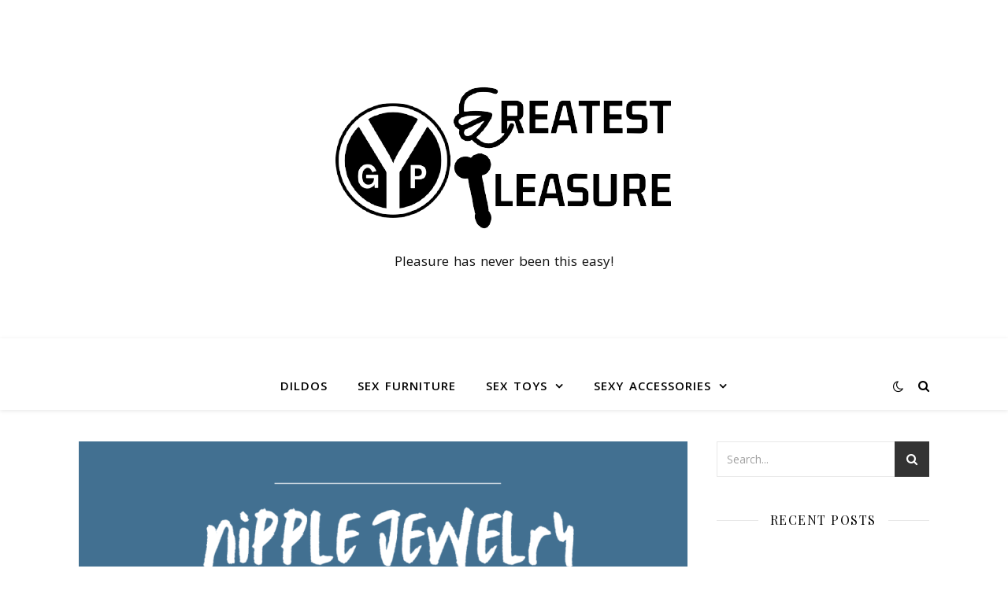

--- FILE ---
content_type: text/html; charset=UTF-8
request_url: https://yourgreatestpleasure.com/best-nipple-jewelry/
body_size: 32776
content:
<!DOCTYPE html>
<html lang="en-US">
<head>
	<meta charset="UTF-8">
	<meta name="viewport" content="width=device-width, initial-scale=1.0" />
	<link rel="profile" href="https://gmpg.org/xfn/11">

<meta name='robots' content='index, follow, max-image-preview:large, max-snippet:-1, max-video-preview:-1' />

	<!-- This site is optimized with the Yoast SEO plugin v26.7 - https://yoast.com/wordpress/plugins/seo/ -->
	<title>Pierced Your Nipple? These Are The 8 Best Nipple Jewelry You Should Try Now! - Your Greatest Pleasure</title>
	<link rel="canonical" href="https://yourgreatestpleasure.com/best-nipple-jewelry/" />
	<meta property="og:locale" content="en_US" />
	<meta property="og:type" content="article" />
	<meta property="og:title" content="Pierced Your Nipple? These Are The 8 Best Nipple Jewelry You Should Try Now! - Your Greatest Pleasure" />
	<meta property="og:description" content="If you have done a nipple piercing with the impression that it will make you look sexy and hot, you are in the right place. The accessories around or on your nipples are a great way to express your mood of the day, and getting hypoallergenic nipple jewelry is as important as getting sexy ones. Top 8 nipple jewelry summary If you are looking around for nipple jewelry, these are the best nipple jewelry you can consider: What is nipple jewelry? Nipples are known to be one of the more sensitive areas in our body, and the process of getting a nipple piercing is more painful as every sensation is amplified. Once you are done with the process, getting pretty or sexy nipple jewelry is a good way to reward your body. There is a wide variety of nipple jewelry to choose from, from nipple bars to nipple rings to nipple shields. There are always different styles and options to choose from based on the occasion. Nipple jewelry may come in pairs or individuals, depending on if you did nipple piercing for both nipples or one nipple. What are the types of nipple jewelry? There is a multitude of designs of nipple jewelry. These are the more common ones that you can find in a piercing shop: Nipple bar Nipple bars are nipple jewelry that looks like mini barbells, with two balls on each side of a bar. Nipple bar comes in both straight and curved form for you to choose from. Nipple bars are usually more popular as they do not move much and are more subtle and concealable under clothes. In addition, there is less chance for tugging or pulling of the nipple bars such that it would irritate your nipples. Nipple shields Nipple shields are&nbsp;additional accessories that complement straight nipple bars. As its name, it will partially or fully cover your nipple, acting as a shield over or around your nipple. Nipple shields are either sold separately or together with straight nipple bars. They are usually intricately designed that make your nipple looks unique and sexy. There are tons of nipple shield designs out there that range from seasonal to adorable to downright scary. Body Candy is a great shop to find almost any style of nipple shield to complement other jewelry of yours. Nipple rings Nipple rings are usually circular in design and usually comes in multiple variations, from CBRs (captive bead rings) to seamless rings. CBRs are nipple rings that consist of a hoop with a ball to connect both ends of the nipple ring. Seamless rings are nipple rings that run in a continuous circle. If you want to wear it, you need to pry open both ends of the nipple ring and slide it into your nipple piercing. Segment rings are nipple rings similar to CBRs. The only difference is that instead of a ball, it is replaced with a segment that is similar to the rest of the ring for connecting. Nipple clickers are nipple rings that have a hinge to open and close easily to slide into your nipple piercing. Nipple rings may also come with dangling pieces to make you look like an exotic dancer or gemstones to make them colorful and pretty. How do I choose nipple jewelry? Material Nipple jewelry comes in many materials, and the better the material is, the higher the costs. The more common materials used in nipple jewelry nowadays are hypoallergenic materials like titanium and surgical stainless steel. They are popular as they are inert materials and less likely to trigger an allergic reaction. If you are getting stainless steel nipple jewelry, do remember to make sure that the stainless steel is &#8220;medical-grade&#8221;, or &#8220;implant-grade&#8221;. Some stainless steel may mix in nickel without your knowledge, and they are common to trigger allergic reactions in your nipples. PTFE (Polytetrafluoroethylene), otherwise known as BioFlex or BioPlast, is also hypoallergenic and flexible, which is also a great material choice for your nipple jewelry. If you are willing to splurge, gold or platinum are good choices, but they may cost upwards of hundreds to thousands. Size If your nipples swell or get erect easily, get nipple jewelry that is long so that it does not press against your nipple. If it eats into your skin, it may cause pain, or even result in necrosis (tissue death). Usually, for beginners or everyday wear, nipple bars are the ideal jewelry as it is the easiest to find options for varied length. You can get a specific length based on your nipple size to cater for space on each side of the nipple, between the balls. If you are getting nipple shields or nipple rings, you need to be mindful of the measurements and ensure that extra spaces are catered on each side of the nipple to allow them to breathe and expand. Always measure the appropriate size and do not get overly long or large jewelry. If they are too oversized, they may get caught on your clothes as it gets tugged by the fabric every time you move and may also show through your clothes. If you are unsure, always check with your piercer or a professional on the best size of jewelry you should get. Texture (Threading) For nipple jewelry, always look out for those that come with internal threading. Internal threading means that the swirl of the locking mechanism is not on the portion that will get inserted into your nipple. Always check that the surface of the nipple jewelry is smooth and does not have any bumps or edges. This will reduce the situation where your nipples may get cut or irritated due to the rough texture. YGP top 8 best nipple jewelry in 2022 Best straight nipple bar Features Pros Cons Titanium Internally Threaded Barbell meets all the requirements for beginner nipple jewelry. It is made from quality material, is internally threaded, and comes with the flexibility to choose different bar lengths and metal ball sizes. They are comfortable for everyday wearing and are not visible under clothes, even if you go braless, as long as you got the appropriate size for your nipples. Best curved nipple bar Features Pros Cons Internally Threaded Surgical Steel Curved Barbell is made with surgical steel which is ideal for people who have sensitive skin. There are over 10 options to choose from in terms of the length of the barbell and the diameter of the metal ball. However, the diameter of the barbell is fixed and they run close to the size of the diameter of the metal ball if you choose the smaller metal ball sizes. Despite so, the jewelry holds up well as the barbell is curved in shape. Best nipple shield Features Pros Cons Heart Nipple Ring Shield is a good option to accessorize your nipples, and you can choose from multiple colors to match your skin tone or outfit of the day. Despite the size, they are surprisingly light and do not weigh down on your nipples. However, as the size is fixed at 14g and the bar length at 16mm, it might be too large for people with smaller nipples. Best captive bead ring Features Pros Cons Every-Day Surgical Steel Captive Bead Ring is easy to wear as there are indents on both sides of the ball and you can simply secure the jewelry by lining up the hoop with the indents and clicking in. Once secured in your piercing, they do not fall out easily and as they are made with surgical steel, they are great for wearing for long periods. Best seamless ring Features Pros Cons Teardrop Crystal Jewel Seamless PVD Gold Ring looks and feels luxurious, yet comes with a small price tag. All materials on the nipple ring are of high-quality material and this is probably the most valued-for-money nipple jewelry on the list. When wearing them, you need to be careful of the way you open them, or you may risk breaking them. They need to be twisted forwards and backward, rather than pried opened up and down. Do practice opening and closing them before putting them on. Best segment ring Features Pros Cons Hinged Seamless Surgical Steel Segment Ring opens and locks with a click, and they are practically seamless once it is secured in place. As such, you need to be aware of where the locking mechanism is before putting them on. The anodized colored finishing on the nipple ring is long-lasting and does not chip after multiple uses. It also will not tarnish easily, though the color may fade off after long usage. Best nipple clicker Features Pros Cons Rose Gold Crystal Nipple Clicker looks very classy and accentuates your nipples once you have them on. The crystals embedded on the nipple clicker shine just right when the light hits on them and draw attention to your nipples. They are also easy to wear as they come with a little hinge mechanism that will click in place to secure the jewelry on the nipple. Best dangling nipple ring Features Pros Cons Blue Heart Dangle Nipple Ring&nbsp;with Swarovski Crystals looks extremely elegant and grand and is good for wearing to special events or surprising your significant other. They are smaller than expected and do not get caught on clothes easily. However, they are externally threaded which makes them harder to put on as you need to be extra careful during the insertion to avoid any cuts on your skin. I&#8217;m new to this.&nbsp; How do I wear nipple jewelry? If you are wearing nipple bars, slot the bar carefully and slowly into your nipple piercing. Once you have inserted the bar, secure the nipple bar by screwing the ball on the other end of the bar by rotating clockwise towards your nipple. If you are wearing nipple shields, line up the nipple shield with your nipple piercing. Ensure that the nipple shield is centered before sliding the bar through the nipple shields and nipple piercing and screwing the ball. If you are wearing nipple rings, slowly and carefully slot the bead-free end of the ring through your nipple piercing. Once the ring went through the piercing, secure the ends of the nipple ring with the bead. How do I remove nipple jewelry? Make sure that your hands are clean and dry before starting to remove your nipple jewelry. If you have nipple bars, unscrew the ball on one side by rotating counter-clockwise until it comes off the jewelry. Slowly slip the bar out of the nipple piercing. If you are wearing nipple shields, slowly slide the bar out of the nipple shield before sliding it out of your nipple piercing. If you have nipple rings, slowly insert the closed tip of a small pair of scissors in the loop of the nipple rings. Keep the tip from touching any of your body parts. Open the scissors slightly, it will in turn pry open the edge of the ring apart. Do so till the nipple rings open up. Slide the ring out of your nipple piercing via the bead-free end. If your nipple rings come with a hinge, you can simply remove them by manipulating the hinge and sliding it out of your nipple piercing. Safety first, and do not attempt to remove stubborn nipple jewelry with brute force! If you face difficulty, always contact a professional for help. How long should I wait after my nipple piercing before I can get nipple jewelry? Usually, nipple piercing takes any time from six months to one year to heal. Never rush into thinking that you can start changing nipple jewelry once the pain subsides. Nipples are very sensitive, and it is important to allow time for them to heal properly before accessorizing them. How do you hide nipple jewelry? In general, opt for smaller nipple jewelry to wear if you would like to hide them, but not remove them. Usually, straight nipple bars are a good choice. Make..." />
	<meta property="og:url" content="https://yourgreatestpleasure.com/best-nipple-jewelry/" />
	<meta property="og:site_name" content="Your Greatest Pleasure" />
	<meta property="article:published_time" content="2021-03-20T06:03:00+00:00" />
	<meta property="article:modified_time" content="2022-01-12T14:37:15+00:00" />
	<meta property="og:image" content="https://yourgreatestpleasure.com/wp-content/uploads/2021/03/YGP_Feature-4.png" />
	<meta property="og:image:width" content="1200" />
	<meta property="og:image:height" content="800" />
	<meta property="og:image:type" content="image/png" />
	<meta name="author" content="Dianna" />
	<meta name="twitter:card" content="summary_large_image" />
	<meta name="twitter:label1" content="Written by" />
	<meta name="twitter:data1" content="Dianna" />
	<meta name="twitter:label2" content="Est. reading time" />
	<meta name="twitter:data2" content="13 minutes" />
	<script type="application/ld+json" class="yoast-schema-graph">{"@context":"https://schema.org","@graph":[{"@type":"Article","@id":"https://yourgreatestpleasure.com/best-nipple-jewelry/#article","isPartOf":{"@id":"https://yourgreatestpleasure.com/best-nipple-jewelry/"},"author":{"name":"Dianna","@id":"https://yourgreatestpleasure.com/#/schema/person/993633c645da9522257001fee29402b4"},"headline":"Pierced Your Nipple? These Are The 8 Best Nipple Jewelry You Should Try Now!","datePublished":"2021-03-20T06:03:00+00:00","dateModified":"2022-01-12T14:37:15+00:00","mainEntityOfPage":{"@id":"https://yourgreatestpleasure.com/best-nipple-jewelry/"},"wordCount":2286,"commentCount":0,"publisher":{"@id":"https://yourgreatestpleasure.com/#organization"},"image":{"@id":"https://yourgreatestpleasure.com/best-nipple-jewelry/#primaryimage"},"thumbnailUrl":"https://yourgreatestpleasure.com/wp-content/uploads/2021/03/YGP_Feature-4.png","keywords":["Nipple Barbell","Nipple Jewelry","Nipple Ring","Nipple Shield"],"articleSection":["Sexy Accessories","Wardrobe"],"inLanguage":"en-US","potentialAction":[{"@type":"CommentAction","name":"Comment","target":["https://yourgreatestpleasure.com/best-nipple-jewelry/#respond"]}]},{"@type":"WebPage","@id":"https://yourgreatestpleasure.com/best-nipple-jewelry/","url":"https://yourgreatestpleasure.com/best-nipple-jewelry/","name":"Pierced Your Nipple? These Are The 8 Best Nipple Jewelry You Should Try Now! - Your Greatest Pleasure","isPartOf":{"@id":"https://yourgreatestpleasure.com/#website"},"primaryImageOfPage":{"@id":"https://yourgreatestpleasure.com/best-nipple-jewelry/#primaryimage"},"image":{"@id":"https://yourgreatestpleasure.com/best-nipple-jewelry/#primaryimage"},"thumbnailUrl":"https://yourgreatestpleasure.com/wp-content/uploads/2021/03/YGP_Feature-4.png","datePublished":"2021-03-20T06:03:00+00:00","dateModified":"2022-01-12T14:37:15+00:00","breadcrumb":{"@id":"https://yourgreatestpleasure.com/best-nipple-jewelry/#breadcrumb"},"inLanguage":"en-US","potentialAction":[{"@type":"ReadAction","target":["https://yourgreatestpleasure.com/best-nipple-jewelry/"]}]},{"@type":"ImageObject","inLanguage":"en-US","@id":"https://yourgreatestpleasure.com/best-nipple-jewelry/#primaryimage","url":"https://yourgreatestpleasure.com/wp-content/uploads/2021/03/YGP_Feature-4.png","contentUrl":"https://yourgreatestpleasure.com/wp-content/uploads/2021/03/YGP_Feature-4.png","width":1200,"height":800},{"@type":"BreadcrumbList","@id":"https://yourgreatestpleasure.com/best-nipple-jewelry/#breadcrumb","itemListElement":[{"@type":"ListItem","position":1,"name":"Home","item":"https://yourgreatestpleasure.com/"},{"@type":"ListItem","position":2,"name":"Pierced Your Nipple? These Are The 8 Best Nipple Jewelry You Should Try Now!"}]},{"@type":"WebSite","@id":"https://yourgreatestpleasure.com/#website","url":"https://yourgreatestpleasure.com/","name":"Your Greatest Pleasure","description":"Pleasure has never been this easy!","publisher":{"@id":"https://yourgreatestpleasure.com/#organization"},"potentialAction":[{"@type":"SearchAction","target":{"@type":"EntryPoint","urlTemplate":"https://yourgreatestpleasure.com/?s={search_term_string}"},"query-input":{"@type":"PropertyValueSpecification","valueRequired":true,"valueName":"search_term_string"}}],"inLanguage":"en-US"},{"@type":"Organization","@id":"https://yourgreatestpleasure.com/#organization","name":"Your Greatest Pleasure","url":"https://yourgreatestpleasure.com/","logo":{"@type":"ImageObject","inLanguage":"en-US","@id":"https://yourgreatestpleasure.com/#/schema/logo/image/","url":"https://yourgreatestpleasure.com/wp-content/uploads/2021/02/cropped-ShareHook_Logo-removebg-preview-1.png","contentUrl":"https://yourgreatestpleasure.com/wp-content/uploads/2021/02/cropped-ShareHook_Logo-removebg-preview-1.png","width":500,"height":222,"caption":"Your Greatest Pleasure"},"image":{"@id":"https://yourgreatestpleasure.com/#/schema/logo/image/"}},{"@type":"Person","@id":"https://yourgreatestpleasure.com/#/schema/person/993633c645da9522257001fee29402b4","name":"Dianna","image":{"@type":"ImageObject","inLanguage":"en-US","@id":"https://yourgreatestpleasure.com/#/schema/person/image/","url":"https://secure.gravatar.com/avatar/e754009ff9765e75efe800cb53c2c12f1688d7517f69a0498695e2da17d8e348?s=96&d=mm&r=g","contentUrl":"https://secure.gravatar.com/avatar/e754009ff9765e75efe800cb53c2c12f1688d7517f69a0498695e2da17d8e348?s=96&d=mm&r=g","caption":"Dianna"},"sameAs":["https://yourgreatestpleasure.com"],"url":"https://yourgreatestpleasure.com/author/ygpadmin/"}]}</script>
	<!-- / Yoast SEO plugin. -->


<link rel='dns-prefetch' href='//fonts.googleapis.com' />
<link rel="alternate" type="application/rss+xml" title="Your Greatest Pleasure &raquo; Feed" href="https://yourgreatestpleasure.com/feed/" />
<link rel="alternate" type="application/rss+xml" title="Your Greatest Pleasure &raquo; Comments Feed" href="https://yourgreatestpleasure.com/comments/feed/" />
<link rel="alternate" type="application/rss+xml" title="Your Greatest Pleasure &raquo; Pierced Your Nipple? These Are The 8 Best Nipple Jewelry You Should Try Now! Comments Feed" href="https://yourgreatestpleasure.com/best-nipple-jewelry/feed/" />
<link rel="alternate" title="oEmbed (JSON)" type="application/json+oembed" href="https://yourgreatestpleasure.com/wp-json/oembed/1.0/embed?url=https%3A%2F%2Fyourgreatestpleasure.com%2Fbest-nipple-jewelry%2F" />
<link rel="alternate" title="oEmbed (XML)" type="text/xml+oembed" href="https://yourgreatestpleasure.com/wp-json/oembed/1.0/embed?url=https%3A%2F%2Fyourgreatestpleasure.com%2Fbest-nipple-jewelry%2F&#038;format=xml" />
<style id='wp-img-auto-sizes-contain-inline-css' type='text/css'>
img:is([sizes=auto i],[sizes^="auto," i]){contain-intrinsic-size:3000px 1500px}
/*# sourceURL=wp-img-auto-sizes-contain-inline-css */
</style>

<style id='wp-emoji-styles-inline-css' type='text/css'>

	img.wp-smiley, img.emoji {
		display: inline !important;
		border: none !important;
		box-shadow: none !important;
		height: 1em !important;
		width: 1em !important;
		margin: 0 0.07em !important;
		vertical-align: -0.1em !important;
		background: none !important;
		padding: 0 !important;
	}
/*# sourceURL=wp-emoji-styles-inline-css */
</style>
<link rel='stylesheet' id='wp-block-library-css' href='https://yourgreatestpleasure.com/wp-includes/css/dist/block-library/style.min.css?ver=6.9' type='text/css' media='all' />
<style id='wp-block-image-inline-css' type='text/css'>
.wp-block-image>a,.wp-block-image>figure>a{display:inline-block}.wp-block-image img{box-sizing:border-box;height:auto;max-width:100%;vertical-align:bottom}@media not (prefers-reduced-motion){.wp-block-image img.hide{visibility:hidden}.wp-block-image img.show{animation:show-content-image .4s}}.wp-block-image[style*=border-radius] img,.wp-block-image[style*=border-radius]>a{border-radius:inherit}.wp-block-image.has-custom-border img{box-sizing:border-box}.wp-block-image.aligncenter{text-align:center}.wp-block-image.alignfull>a,.wp-block-image.alignwide>a{width:100%}.wp-block-image.alignfull img,.wp-block-image.alignwide img{height:auto;width:100%}.wp-block-image .aligncenter,.wp-block-image .alignleft,.wp-block-image .alignright,.wp-block-image.aligncenter,.wp-block-image.alignleft,.wp-block-image.alignright{display:table}.wp-block-image .aligncenter>figcaption,.wp-block-image .alignleft>figcaption,.wp-block-image .alignright>figcaption,.wp-block-image.aligncenter>figcaption,.wp-block-image.alignleft>figcaption,.wp-block-image.alignright>figcaption{caption-side:bottom;display:table-caption}.wp-block-image .alignleft{float:left;margin:.5em 1em .5em 0}.wp-block-image .alignright{float:right;margin:.5em 0 .5em 1em}.wp-block-image .aligncenter{margin-left:auto;margin-right:auto}.wp-block-image :where(figcaption){margin-bottom:1em;margin-top:.5em}.wp-block-image.is-style-circle-mask img{border-radius:9999px}@supports ((-webkit-mask-image:none) or (mask-image:none)) or (-webkit-mask-image:none){.wp-block-image.is-style-circle-mask img{border-radius:0;-webkit-mask-image:url('data:image/svg+xml;utf8,<svg viewBox="0 0 100 100" xmlns="http://www.w3.org/2000/svg"><circle cx="50" cy="50" r="50"/></svg>');mask-image:url('data:image/svg+xml;utf8,<svg viewBox="0 0 100 100" xmlns="http://www.w3.org/2000/svg"><circle cx="50" cy="50" r="50"/></svg>');mask-mode:alpha;-webkit-mask-position:center;mask-position:center;-webkit-mask-repeat:no-repeat;mask-repeat:no-repeat;-webkit-mask-size:contain;mask-size:contain}}:root :where(.wp-block-image.is-style-rounded img,.wp-block-image .is-style-rounded img){border-radius:9999px}.wp-block-image figure{margin:0}.wp-lightbox-container{display:flex;flex-direction:column;position:relative}.wp-lightbox-container img{cursor:zoom-in}.wp-lightbox-container img:hover+button{opacity:1}.wp-lightbox-container button{align-items:center;backdrop-filter:blur(16px) saturate(180%);background-color:#5a5a5a40;border:none;border-radius:4px;cursor:zoom-in;display:flex;height:20px;justify-content:center;opacity:0;padding:0;position:absolute;right:16px;text-align:center;top:16px;width:20px;z-index:100}@media not (prefers-reduced-motion){.wp-lightbox-container button{transition:opacity .2s ease}}.wp-lightbox-container button:focus-visible{outline:3px auto #5a5a5a40;outline:3px auto -webkit-focus-ring-color;outline-offset:3px}.wp-lightbox-container button:hover{cursor:pointer;opacity:1}.wp-lightbox-container button:focus{opacity:1}.wp-lightbox-container button:focus,.wp-lightbox-container button:hover,.wp-lightbox-container button:not(:hover):not(:active):not(.has-background){background-color:#5a5a5a40;border:none}.wp-lightbox-overlay{box-sizing:border-box;cursor:zoom-out;height:100vh;left:0;overflow:hidden;position:fixed;top:0;visibility:hidden;width:100%;z-index:100000}.wp-lightbox-overlay .close-button{align-items:center;cursor:pointer;display:flex;justify-content:center;min-height:40px;min-width:40px;padding:0;position:absolute;right:calc(env(safe-area-inset-right) + 16px);top:calc(env(safe-area-inset-top) + 16px);z-index:5000000}.wp-lightbox-overlay .close-button:focus,.wp-lightbox-overlay .close-button:hover,.wp-lightbox-overlay .close-button:not(:hover):not(:active):not(.has-background){background:none;border:none}.wp-lightbox-overlay .lightbox-image-container{height:var(--wp--lightbox-container-height);left:50%;overflow:hidden;position:absolute;top:50%;transform:translate(-50%,-50%);transform-origin:top left;width:var(--wp--lightbox-container-width);z-index:9999999999}.wp-lightbox-overlay .wp-block-image{align-items:center;box-sizing:border-box;display:flex;height:100%;justify-content:center;margin:0;position:relative;transform-origin:0 0;width:100%;z-index:3000000}.wp-lightbox-overlay .wp-block-image img{height:var(--wp--lightbox-image-height);min-height:var(--wp--lightbox-image-height);min-width:var(--wp--lightbox-image-width);width:var(--wp--lightbox-image-width)}.wp-lightbox-overlay .wp-block-image figcaption{display:none}.wp-lightbox-overlay button{background:none;border:none}.wp-lightbox-overlay .scrim{background-color:#fff;height:100%;opacity:.9;position:absolute;width:100%;z-index:2000000}.wp-lightbox-overlay.active{visibility:visible}@media not (prefers-reduced-motion){.wp-lightbox-overlay.active{animation:turn-on-visibility .25s both}.wp-lightbox-overlay.active img{animation:turn-on-visibility .35s both}.wp-lightbox-overlay.show-closing-animation:not(.active){animation:turn-off-visibility .35s both}.wp-lightbox-overlay.show-closing-animation:not(.active) img{animation:turn-off-visibility .25s both}.wp-lightbox-overlay.zoom.active{animation:none;opacity:1;visibility:visible}.wp-lightbox-overlay.zoom.active .lightbox-image-container{animation:lightbox-zoom-in .4s}.wp-lightbox-overlay.zoom.active .lightbox-image-container img{animation:none}.wp-lightbox-overlay.zoom.active .scrim{animation:turn-on-visibility .4s forwards}.wp-lightbox-overlay.zoom.show-closing-animation:not(.active){animation:none}.wp-lightbox-overlay.zoom.show-closing-animation:not(.active) .lightbox-image-container{animation:lightbox-zoom-out .4s}.wp-lightbox-overlay.zoom.show-closing-animation:not(.active) .lightbox-image-container img{animation:none}.wp-lightbox-overlay.zoom.show-closing-animation:not(.active) .scrim{animation:turn-off-visibility .4s forwards}}@keyframes show-content-image{0%{visibility:hidden}99%{visibility:hidden}to{visibility:visible}}@keyframes turn-on-visibility{0%{opacity:0}to{opacity:1}}@keyframes turn-off-visibility{0%{opacity:1;visibility:visible}99%{opacity:0;visibility:visible}to{opacity:0;visibility:hidden}}@keyframes lightbox-zoom-in{0%{transform:translate(calc((-100vw + var(--wp--lightbox-scrollbar-width))/2 + var(--wp--lightbox-initial-left-position)),calc(-50vh + var(--wp--lightbox-initial-top-position))) scale(var(--wp--lightbox-scale))}to{transform:translate(-50%,-50%) scale(1)}}@keyframes lightbox-zoom-out{0%{transform:translate(-50%,-50%) scale(1);visibility:visible}99%{visibility:visible}to{transform:translate(calc((-100vw + var(--wp--lightbox-scrollbar-width))/2 + var(--wp--lightbox-initial-left-position)),calc(-50vh + var(--wp--lightbox-initial-top-position))) scale(var(--wp--lightbox-scale));visibility:hidden}}
/*# sourceURL=https://yourgreatestpleasure.com/wp-includes/blocks/image/style.min.css */
</style>
<style id='wp-block-separator-inline-css' type='text/css'>
@charset "UTF-8";.wp-block-separator{border:none;border-top:2px solid}:root :where(.wp-block-separator.is-style-dots){height:auto;line-height:1;text-align:center}:root :where(.wp-block-separator.is-style-dots):before{color:currentColor;content:"···";font-family:serif;font-size:1.5em;letter-spacing:2em;padding-left:2em}.wp-block-separator.is-style-dots{background:none!important;border:none!important}
/*# sourceURL=https://yourgreatestpleasure.com/wp-includes/blocks/separator/style.min.css */
</style>
<link rel='stylesheet' id='ultimate_blocks-cgb-style-css-css' href='https://yourgreatestpleasure.com/wp-content/plugins/ultimate-blocks/dist/blocks.style.build.css?ver=3.4.8' type='text/css' media='all' />
<style id='global-styles-inline-css' type='text/css'>
:root{--wp--preset--aspect-ratio--square: 1;--wp--preset--aspect-ratio--4-3: 4/3;--wp--preset--aspect-ratio--3-4: 3/4;--wp--preset--aspect-ratio--3-2: 3/2;--wp--preset--aspect-ratio--2-3: 2/3;--wp--preset--aspect-ratio--16-9: 16/9;--wp--preset--aspect-ratio--9-16: 9/16;--wp--preset--color--black: #000000;--wp--preset--color--cyan-bluish-gray: #abb8c3;--wp--preset--color--white: #ffffff;--wp--preset--color--pale-pink: #f78da7;--wp--preset--color--vivid-red: #cf2e2e;--wp--preset--color--luminous-vivid-orange: #ff6900;--wp--preset--color--luminous-vivid-amber: #fcb900;--wp--preset--color--light-green-cyan: #7bdcb5;--wp--preset--color--vivid-green-cyan: #00d084;--wp--preset--color--pale-cyan-blue: #8ed1fc;--wp--preset--color--vivid-cyan-blue: #0693e3;--wp--preset--color--vivid-purple: #9b51e0;--wp--preset--gradient--vivid-cyan-blue-to-vivid-purple: linear-gradient(135deg,rgb(6,147,227) 0%,rgb(155,81,224) 100%);--wp--preset--gradient--light-green-cyan-to-vivid-green-cyan: linear-gradient(135deg,rgb(122,220,180) 0%,rgb(0,208,130) 100%);--wp--preset--gradient--luminous-vivid-amber-to-luminous-vivid-orange: linear-gradient(135deg,rgb(252,185,0) 0%,rgb(255,105,0) 100%);--wp--preset--gradient--luminous-vivid-orange-to-vivid-red: linear-gradient(135deg,rgb(255,105,0) 0%,rgb(207,46,46) 100%);--wp--preset--gradient--very-light-gray-to-cyan-bluish-gray: linear-gradient(135deg,rgb(238,238,238) 0%,rgb(169,184,195) 100%);--wp--preset--gradient--cool-to-warm-spectrum: linear-gradient(135deg,rgb(74,234,220) 0%,rgb(151,120,209) 20%,rgb(207,42,186) 40%,rgb(238,44,130) 60%,rgb(251,105,98) 80%,rgb(254,248,76) 100%);--wp--preset--gradient--blush-light-purple: linear-gradient(135deg,rgb(255,206,236) 0%,rgb(152,150,240) 100%);--wp--preset--gradient--blush-bordeaux: linear-gradient(135deg,rgb(254,205,165) 0%,rgb(254,45,45) 50%,rgb(107,0,62) 100%);--wp--preset--gradient--luminous-dusk: linear-gradient(135deg,rgb(255,203,112) 0%,rgb(199,81,192) 50%,rgb(65,88,208) 100%);--wp--preset--gradient--pale-ocean: linear-gradient(135deg,rgb(255,245,203) 0%,rgb(182,227,212) 50%,rgb(51,167,181) 100%);--wp--preset--gradient--electric-grass: linear-gradient(135deg,rgb(202,248,128) 0%,rgb(113,206,126) 100%);--wp--preset--gradient--midnight: linear-gradient(135deg,rgb(2,3,129) 0%,rgb(40,116,252) 100%);--wp--preset--font-size--small: 13px;--wp--preset--font-size--medium: 20px;--wp--preset--font-size--large: 36px;--wp--preset--font-size--x-large: 42px;--wp--preset--spacing--20: 0.44rem;--wp--preset--spacing--30: 0.67rem;--wp--preset--spacing--40: 1rem;--wp--preset--spacing--50: 1.5rem;--wp--preset--spacing--60: 2.25rem;--wp--preset--spacing--70: 3.38rem;--wp--preset--spacing--80: 5.06rem;--wp--preset--shadow--natural: 6px 6px 9px rgba(0, 0, 0, 0.2);--wp--preset--shadow--deep: 12px 12px 50px rgba(0, 0, 0, 0.4);--wp--preset--shadow--sharp: 6px 6px 0px rgba(0, 0, 0, 0.2);--wp--preset--shadow--outlined: 6px 6px 0px -3px rgb(255, 255, 255), 6px 6px rgb(0, 0, 0);--wp--preset--shadow--crisp: 6px 6px 0px rgb(0, 0, 0);}:where(.is-layout-flex){gap: 0.5em;}:where(.is-layout-grid){gap: 0.5em;}body .is-layout-flex{display: flex;}.is-layout-flex{flex-wrap: wrap;align-items: center;}.is-layout-flex > :is(*, div){margin: 0;}body .is-layout-grid{display: grid;}.is-layout-grid > :is(*, div){margin: 0;}:where(.wp-block-columns.is-layout-flex){gap: 2em;}:where(.wp-block-columns.is-layout-grid){gap: 2em;}:where(.wp-block-post-template.is-layout-flex){gap: 1.25em;}:where(.wp-block-post-template.is-layout-grid){gap: 1.25em;}.has-black-color{color: var(--wp--preset--color--black) !important;}.has-cyan-bluish-gray-color{color: var(--wp--preset--color--cyan-bluish-gray) !important;}.has-white-color{color: var(--wp--preset--color--white) !important;}.has-pale-pink-color{color: var(--wp--preset--color--pale-pink) !important;}.has-vivid-red-color{color: var(--wp--preset--color--vivid-red) !important;}.has-luminous-vivid-orange-color{color: var(--wp--preset--color--luminous-vivid-orange) !important;}.has-luminous-vivid-amber-color{color: var(--wp--preset--color--luminous-vivid-amber) !important;}.has-light-green-cyan-color{color: var(--wp--preset--color--light-green-cyan) !important;}.has-vivid-green-cyan-color{color: var(--wp--preset--color--vivid-green-cyan) !important;}.has-pale-cyan-blue-color{color: var(--wp--preset--color--pale-cyan-blue) !important;}.has-vivid-cyan-blue-color{color: var(--wp--preset--color--vivid-cyan-blue) !important;}.has-vivid-purple-color{color: var(--wp--preset--color--vivid-purple) !important;}.has-black-background-color{background-color: var(--wp--preset--color--black) !important;}.has-cyan-bluish-gray-background-color{background-color: var(--wp--preset--color--cyan-bluish-gray) !important;}.has-white-background-color{background-color: var(--wp--preset--color--white) !important;}.has-pale-pink-background-color{background-color: var(--wp--preset--color--pale-pink) !important;}.has-vivid-red-background-color{background-color: var(--wp--preset--color--vivid-red) !important;}.has-luminous-vivid-orange-background-color{background-color: var(--wp--preset--color--luminous-vivid-orange) !important;}.has-luminous-vivid-amber-background-color{background-color: var(--wp--preset--color--luminous-vivid-amber) !important;}.has-light-green-cyan-background-color{background-color: var(--wp--preset--color--light-green-cyan) !important;}.has-vivid-green-cyan-background-color{background-color: var(--wp--preset--color--vivid-green-cyan) !important;}.has-pale-cyan-blue-background-color{background-color: var(--wp--preset--color--pale-cyan-blue) !important;}.has-vivid-cyan-blue-background-color{background-color: var(--wp--preset--color--vivid-cyan-blue) !important;}.has-vivid-purple-background-color{background-color: var(--wp--preset--color--vivid-purple) !important;}.has-black-border-color{border-color: var(--wp--preset--color--black) !important;}.has-cyan-bluish-gray-border-color{border-color: var(--wp--preset--color--cyan-bluish-gray) !important;}.has-white-border-color{border-color: var(--wp--preset--color--white) !important;}.has-pale-pink-border-color{border-color: var(--wp--preset--color--pale-pink) !important;}.has-vivid-red-border-color{border-color: var(--wp--preset--color--vivid-red) !important;}.has-luminous-vivid-orange-border-color{border-color: var(--wp--preset--color--luminous-vivid-orange) !important;}.has-luminous-vivid-amber-border-color{border-color: var(--wp--preset--color--luminous-vivid-amber) !important;}.has-light-green-cyan-border-color{border-color: var(--wp--preset--color--light-green-cyan) !important;}.has-vivid-green-cyan-border-color{border-color: var(--wp--preset--color--vivid-green-cyan) !important;}.has-pale-cyan-blue-border-color{border-color: var(--wp--preset--color--pale-cyan-blue) !important;}.has-vivid-cyan-blue-border-color{border-color: var(--wp--preset--color--vivid-cyan-blue) !important;}.has-vivid-purple-border-color{border-color: var(--wp--preset--color--vivid-purple) !important;}.has-vivid-cyan-blue-to-vivid-purple-gradient-background{background: var(--wp--preset--gradient--vivid-cyan-blue-to-vivid-purple) !important;}.has-light-green-cyan-to-vivid-green-cyan-gradient-background{background: var(--wp--preset--gradient--light-green-cyan-to-vivid-green-cyan) !important;}.has-luminous-vivid-amber-to-luminous-vivid-orange-gradient-background{background: var(--wp--preset--gradient--luminous-vivid-amber-to-luminous-vivid-orange) !important;}.has-luminous-vivid-orange-to-vivid-red-gradient-background{background: var(--wp--preset--gradient--luminous-vivid-orange-to-vivid-red) !important;}.has-very-light-gray-to-cyan-bluish-gray-gradient-background{background: var(--wp--preset--gradient--very-light-gray-to-cyan-bluish-gray) !important;}.has-cool-to-warm-spectrum-gradient-background{background: var(--wp--preset--gradient--cool-to-warm-spectrum) !important;}.has-blush-light-purple-gradient-background{background: var(--wp--preset--gradient--blush-light-purple) !important;}.has-blush-bordeaux-gradient-background{background: var(--wp--preset--gradient--blush-bordeaux) !important;}.has-luminous-dusk-gradient-background{background: var(--wp--preset--gradient--luminous-dusk) !important;}.has-pale-ocean-gradient-background{background: var(--wp--preset--gradient--pale-ocean) !important;}.has-electric-grass-gradient-background{background: var(--wp--preset--gradient--electric-grass) !important;}.has-midnight-gradient-background{background: var(--wp--preset--gradient--midnight) !important;}.has-small-font-size{font-size: var(--wp--preset--font-size--small) !important;}.has-medium-font-size{font-size: var(--wp--preset--font-size--medium) !important;}.has-large-font-size{font-size: var(--wp--preset--font-size--large) !important;}.has-x-large-font-size{font-size: var(--wp--preset--font-size--x-large) !important;}
/*# sourceURL=global-styles-inline-css */
</style>

<style id='classic-theme-styles-inline-css' type='text/css'>
/*! This file is auto-generated */
.wp-block-button__link{color:#fff;background-color:#32373c;border-radius:9999px;box-shadow:none;text-decoration:none;padding:calc(.667em + 2px) calc(1.333em + 2px);font-size:1.125em}.wp-block-file__button{background:#32373c;color:#fff;text-decoration:none}
/*# sourceURL=/wp-includes/css/classic-themes.min.css */
</style>
<link rel='stylesheet' id='ub-extension-style-css-css' href='https://yourgreatestpleasure.com/wp-content/plugins/ultimate-blocks/src/extensions/style.css?ver=6.9' type='text/css' media='all' />
<link rel='stylesheet' id='contact-form-7-css' href='https://yourgreatestpleasure.com/wp-content/plugins/contact-form-7/includes/css/styles.css?ver=6.1.4' type='text/css' media='all' />
<link rel='stylesheet' id='ashe-style-css' href='https://yourgreatestpleasure.com/wp-content/themes/ashe/style.css?ver=1.9.7' type='text/css' media='all' />
<link rel='stylesheet' id='fontawesome-css' href='https://yourgreatestpleasure.com/wp-content/themes/ashe/assets/css/font-awesome.css?ver=6.9' type='text/css' media='all' />
<link rel='stylesheet' id='fontello-css' href='https://yourgreatestpleasure.com/wp-content/themes/ashe/assets/css/fontello.css?ver=6.9' type='text/css' media='all' />
<link rel='stylesheet' id='slick-css' href='https://yourgreatestpleasure.com/wp-content/themes/ashe/assets/css/slick.css?ver=6.9' type='text/css' media='all' />
<link rel='stylesheet' id='scrollbar-css' href='https://yourgreatestpleasure.com/wp-content/themes/ashe/assets/css/perfect-scrollbar.css?ver=6.9' type='text/css' media='all' />
<link rel='stylesheet' id='ashe-responsive-css' href='https://yourgreatestpleasure.com/wp-content/themes/ashe/assets/css/responsive.css?ver=1.9.7' type='text/css' media='all' />
<link rel='stylesheet' id='ashe-playfair-font-css' href='//fonts.googleapis.com/css?family=Playfair+Display%3A400%2C700&#038;ver=1.0.0' type='text/css' media='all' />
<link rel='stylesheet' id='ashe-opensans-font-css' href='//fonts.googleapis.com/css?family=Open+Sans%3A400italic%2C400%2C600italic%2C600%2C700italic%2C700&#038;ver=1.0.0' type='text/css' media='all' />
<link rel='stylesheet' id='recent-posts-widget-with-thumbnails-public-style-css' href='https://yourgreatestpleasure.com/wp-content/plugins/recent-posts-widget-with-thumbnails/public.css?ver=7.1.1' type='text/css' media='all' />
<link rel='stylesheet' id='wp-block-paragraph-css' href='https://yourgreatestpleasure.com/wp-includes/blocks/paragraph/style.min.css?ver=6.9' type='text/css' media='all' />
<link rel='stylesheet' id='wp-block-heading-css' href='https://yourgreatestpleasure.com/wp-includes/blocks/heading/style.min.css?ver=6.9' type='text/css' media='all' />
<link rel='stylesheet' id='wp-block-list-css' href='https://yourgreatestpleasure.com/wp-includes/blocks/list/style.min.css?ver=6.9' type='text/css' media='all' />
<script type="text/javascript" src="https://yourgreatestpleasure.com/wp-includes/js/jquery/jquery.min.js?ver=3.7.1" id="jquery-core-js"></script>
<script type="text/javascript" src="https://yourgreatestpleasure.com/wp-includes/js/jquery/jquery-migrate.min.js?ver=3.4.1" id="jquery-migrate-js"></script>
<link rel="https://api.w.org/" href="https://yourgreatestpleasure.com/wp-json/" /><link rel="alternate" title="JSON" type="application/json" href="https://yourgreatestpleasure.com/wp-json/wp/v2/posts/396" /><link rel="EditURI" type="application/rsd+xml" title="RSD" href="https://yourgreatestpleasure.com/xmlrpc.php?rsd" />
<meta name="generator" content="WordPress 6.9" />
<link rel='shortlink' href='https://yourgreatestpleasure.com/?p=396' />
<script data-ad-client="ca-pub-8546451094547105" async src="https://pagead2.googlesyndication.com/pagead/js/adsbygoogle.js"></script>

<!-- Global site tag (gtag.js) - Google Analytics -->
<script async src="https://www.googletagmanager.com/gtag/js?id=UA-190768054-1"></script>
<script>
  window.dataLayer = window.dataLayer || [];
  function gtag(){dataLayer.push(arguments);}
  gtag('js', new Date());

  gtag('config', 'UA-190768054-1');
</script><link rel="pingback" href="https://yourgreatestpleasure.com/xmlrpc.php">
<style id="ashe_dynamic_css">body {background-color: #ffffff;}#top-bar {background-color: #ffffff;}#top-bar a {color: #000000;}#top-bar a:hover,#top-bar li.current-menu-item > a,#top-bar li.current-menu-ancestor > a,#top-bar .sub-menu li.current-menu-item > a,#top-bar .sub-menu li.current-menu-ancestor> a {color: #e0003b;}#top-menu .sub-menu,#top-menu .sub-menu a {background-color: #ffffff;border-color: rgba(0,0,0, 0.05);}@media screen and ( max-width: 979px ) {.top-bar-socials {float: none !important;}.top-bar-socials a {line-height: 40px !important;}}.header-logo a,.site-description {color: #111111;}.entry-header {background-color: #ffffff;}#main-nav {background-color: #ffffff;box-shadow: 0px 1px 5px rgba(0,0,0, 0.1);}#featured-links h6 {background-color: rgba(255,255,255, 0.85);color: #000000;}#main-nav a,#main-nav i,#main-nav #s {color: #000000;}.main-nav-sidebar span,.sidebar-alt-close-btn span {background-color: #000000;}#main-nav a:hover,#main-nav i:hover,#main-nav li.current-menu-item > a,#main-nav li.current-menu-ancestor > a,#main-nav .sub-menu li.current-menu-item > a,#main-nav .sub-menu li.current-menu-ancestor> a {color: #e0003b;}.main-nav-sidebar:hover span {background-color: #e0003b;}#main-menu .sub-menu,#main-menu .sub-menu a {background-color: #ffffff;border-color: rgba(0,0,0, 0.05);}#main-nav #s {background-color: #ffffff;}#main-nav #s::-webkit-input-placeholder { /* Chrome/Opera/Safari */color: rgba(0,0,0, 0.7);}#main-nav #s::-moz-placeholder { /* Firefox 19+ */color: rgba(0,0,0, 0.7);}#main-nav #s:-ms-input-placeholder { /* IE 10+ */color: rgba(0,0,0, 0.7);}#main-nav #s:-moz-placeholder { /* Firefox 18- */color: rgba(0,0,0, 0.7);}/* Background */.sidebar-alt,#featured-links,.main-content,.featured-slider-area,.page-content select,.page-content input,.page-content textarea {background-color: #ffffff;}/* Text */.page-content,.page-content select,.page-content input,.page-content textarea,.page-content .post-author a,.page-content .ashe-widget a,.page-content .comment-author {color: #464646;}/* Title */.page-content h1,.page-content h2,.page-content h3,.page-content h4,.page-content h5,.page-content h6,.page-content .post-title a,.page-content .author-description h4 a,.page-content .related-posts h4 a,.page-content .blog-pagination .previous-page a,.page-content .blog-pagination .next-page a,blockquote,.page-content .post-share a {color: #030303;}.page-content .post-title a:hover {color: rgba(3,3,3, 0.75);}/* Meta */.page-content .post-date,.page-content .post-comments,.page-content .post-author,.page-content [data-layout*="list"] .post-author a,.page-content .related-post-date,.page-content .comment-meta a,.page-content .author-share a,.page-content .post-tags a,.page-content .tagcloud a,.widget_categories li,.widget_archive li,.ahse-subscribe-box p,.rpwwt-post-author,.rpwwt-post-categories,.rpwwt-post-date,.rpwwt-post-comments-number {color: #a1a1a1;}.page-content input::-webkit-input-placeholder { /* Chrome/Opera/Safari */color: #a1a1a1;}.page-content input::-moz-placeholder { /* Firefox 19+ */color: #a1a1a1;}.page-content input:-ms-input-placeholder { /* IE 10+ */color: #a1a1a1;}.page-content input:-moz-placeholder { /* Firefox 18- */color: #a1a1a1;}/* Accent */a,.post-categories,.page-content .ashe-widget.widget_text a {color: #e0003b;}/* Disable TMP.page-content .elementor a,.page-content .elementor a:hover {color: inherit;}*/.ps-container > .ps-scrollbar-y-rail > .ps-scrollbar-y {background: #e0003b;}a:not(.header-logo-a):hover {color: rgba(224,0,59, 0.8);}blockquote {border-color: #e0003b;}/* Selection */::-moz-selection {color: #ffffff;background: #e0003b;}::selection {color: #ffffff;background: #e0003b;}/* Border */.page-content .post-footer,[data-layout*="list"] .blog-grid > li,.page-content .author-description,.page-content .related-posts,.page-content .entry-comments,.page-content .ashe-widget li,.page-content #wp-calendar,.page-content #wp-calendar caption,.page-content #wp-calendar tbody td,.page-content .widget_nav_menu li a,.page-content .tagcloud a,.page-content select,.page-content input,.page-content textarea,.widget-title h2:before,.widget-title h2:after,.post-tags a,.gallery-caption,.wp-caption-text,table tr,table th,table td,pre,.category-description {border-color: #e8e8e8;}hr {background-color: #e8e8e8;}/* Buttons */.widget_search i,.widget_search #searchsubmit,.wp-block-search button,.single-navigation i,.page-content .submit,.page-content .blog-pagination.numeric a,.page-content .blog-pagination.load-more a,.page-content .ashe-subscribe-box input[type="submit"],.page-content .widget_wysija input[type="submit"],.page-content .post-password-form input[type="submit"],.page-content .wpcf7 [type="submit"] {color: #ffffff;background-color: #333333;}.single-navigation i:hover,.page-content .submit:hover,.ashe-boxed-style .page-content .submit:hover,.page-content .blog-pagination.numeric a:hover,.ashe-boxed-style .page-content .blog-pagination.numeric a:hover,.page-content .blog-pagination.numeric span,.page-content .blog-pagination.load-more a:hover,.page-content .ashe-subscribe-box input[type="submit"]:hover,.page-content .widget_wysija input[type="submit"]:hover,.page-content .post-password-form input[type="submit"]:hover,.page-content .wpcf7 [type="submit"]:hover {color: #ffffff;background-color: #e0003b;}/* Image Overlay */.image-overlay,#infscr-loading,.page-content h4.image-overlay {color: #ffffff;background-color: rgba(73,73,73, 0.3);}.image-overlay a,.post-slider .prev-arrow,.post-slider .next-arrow,.page-content .image-overlay a,#featured-slider .slick-arrow,#featured-slider .slider-dots {color: #ffffff;}.slide-caption {background: rgba(255,255,255, 0.95);}#featured-slider .slick-active {background: #ffffff;}#page-footer,#page-footer select,#page-footer input,#page-footer textarea {background-color: #f6f6f6;color: #333333;}#page-footer,#page-footer a,#page-footer select,#page-footer input,#page-footer textarea {color: #333333;}#page-footer #s::-webkit-input-placeholder { /* Chrome/Opera/Safari */color: #333333;}#page-footer #s::-moz-placeholder { /* Firefox 19+ */color: #333333;}#page-footer #s:-ms-input-placeholder { /* IE 10+ */color: #333333;}#page-footer #s:-moz-placeholder { /* Firefox 18- */color: #333333;}/* Title */#page-footer h1,#page-footer h2,#page-footer h3,#page-footer h4,#page-footer h5,#page-footer h6 {color: #111111;}#page-footer a:hover {color: #e0003b;}/* Border */#page-footer a,#page-footer .ashe-widget li,#page-footer #wp-calendar,#page-footer #wp-calendar caption,#page-footer #wp-calendar tbody td,#page-footer .widget_nav_menu li a,#page-footer select,#page-footer input,#page-footer textarea,#page-footer .widget-title h2:before,#page-footer .widget-title h2:after,.footer-widgets {border-color: #e0dbdb;}#page-footer hr {background-color: #e0dbdb;}.ashe-preloader-wrap {background-color: #ffffff;}@media screen and ( max-width: 768px ) {#featured-links {display: none;}}@media screen and ( max-width: 640px ) {.related-posts {display: none;}}.header-logo a {font-family: 'Open Sans';}#top-menu li a {font-family: 'Open Sans';}#main-menu li a {font-family: 'Open Sans';}#mobile-menu li,.mobile-menu-btn a {font-family: 'Open Sans';}#top-menu li a,#main-menu li a,#mobile-menu li,.mobile-menu-btn a {text-transform: uppercase;}.boxed-wrapper {max-width: 1160px;}.sidebar-alt {max-width: 340px;left: -340px; padding: 85px 35px 0px;}.sidebar-left,.sidebar-right {width: 307px;}.main-container {width: calc(100% - 307px);width: -webkit-calc(100% - 307px);}#top-bar > div,#main-nav > div,#featured-links,.main-content,.page-footer-inner,.featured-slider-area.boxed-wrapper {padding-left: 40px;padding-right: 40px;}#top-menu {float: left;}.top-bar-socials {float: right;}.entry-header {height: 500px;background-image:url();background-size: cover;}.entry-header {background-position: center center;}.logo-img {max-width: 500px;}.mini-logo a {max-width: 150px;}#main-nav {text-align: center;}.main-nav-sidebar {position: absolute;top: 0px;left: 40px;z-index: 1;}.main-nav-icons {position: absolute;top: 0px;right: 40px;z-index: 2;}.mini-logo {position: absolute;left: auto;top: 0;}.main-nav-sidebar ~ .mini-logo {margin-left: 30px;}#featured-links .featured-link {margin-right: 20px;}#featured-links .featured-link:last-of-type {margin-right: 0;}#featured-links .featured-link {width: calc( (100% - -20px) / 0 - 1px);width: -webkit-calc( (100% - -20px) / 0- 1px);}.featured-link:nth-child(1) .cv-inner {display: none;}.featured-link:nth-child(2) .cv-inner {display: none;}.featured-link:nth-child(3) .cv-inner {display: none;}.blog-grid > li {width: 100%;margin-bottom: 30px;}.sidebar-right {padding-left: 37px;}.post-content > p:not(.wp-block-tag-cloud):first-of-type:first-letter {font-family: "Playfair Display";font-weight: 400;float: left;margin: 0px 12px 0 0;font-size: 80px;line-height: 65px;text-align: center;}.blog-post .post-content > p:not(.wp-block-tag-cloud):first-of-type:first-letter {color: #030303;}@-moz-document url-prefix() {.post-content > p:not(.wp-block-tag-cloud):first-of-type:first-letter {margin-top: 10px !important;}}.footer-widgets > .ashe-widget {width: 30%;margin-right: 5%;}.footer-widgets > .ashe-widget:nth-child(3n+3) {margin-right: 0;}.footer-widgets > .ashe-widget:nth-child(3n+4) {clear: both;}.copyright-info {float: right;}.footer-socials {float: left;}.woocommerce div.product .stock,.woocommerce div.product p.price,.woocommerce div.product span.price,.woocommerce ul.products li.product .price,.woocommerce-Reviews .woocommerce-review__author,.woocommerce form .form-row .required,.woocommerce form .form-row.woocommerce-invalid label,.woocommerce .page-content div.product .woocommerce-tabs ul.tabs li a {color: #464646;}.woocommerce a.remove:hover {color: #464646 !important;}.woocommerce a.remove,.woocommerce .product_meta,.page-content .woocommerce-breadcrumb,.page-content .woocommerce-review-link,.page-content .woocommerce-breadcrumb a,.page-content .woocommerce-MyAccount-navigation-link a,.woocommerce .woocommerce-info:before,.woocommerce .page-content .woocommerce-result-count,.woocommerce-page .page-content .woocommerce-result-count,.woocommerce-Reviews .woocommerce-review__published-date,.woocommerce .product_list_widget .quantity,.woocommerce .widget_products .amount,.woocommerce .widget_price_filter .price_slider_amount,.woocommerce .widget_recently_viewed_products .amount,.woocommerce .widget_top_rated_products .amount,.woocommerce .widget_recent_reviews .reviewer {color: #a1a1a1;}.woocommerce a.remove {color: #a1a1a1 !important;}p.demo_store,.woocommerce-store-notice,.woocommerce span.onsale { background-color: #e0003b;}.woocommerce .star-rating::before,.woocommerce .star-rating span::before,.woocommerce .page-content ul.products li.product .button,.page-content .woocommerce ul.products li.product .button,.page-content .woocommerce-MyAccount-navigation-link.is-active a,.page-content .woocommerce-MyAccount-navigation-link a:hover { color: #e0003b;}.woocommerce form.login,.woocommerce form.register,.woocommerce-account fieldset,.woocommerce form.checkout_coupon,.woocommerce .woocommerce-info,.woocommerce .woocommerce-error,.woocommerce .woocommerce-message,.woocommerce .widget_shopping_cart .total,.woocommerce.widget_shopping_cart .total,.woocommerce-Reviews .comment_container,.woocommerce-cart #payment ul.payment_methods,#add_payment_method #payment ul.payment_methods,.woocommerce-checkout #payment ul.payment_methods,.woocommerce div.product .woocommerce-tabs ul.tabs::before,.woocommerce div.product .woocommerce-tabs ul.tabs::after,.woocommerce div.product .woocommerce-tabs ul.tabs li,.woocommerce .woocommerce-MyAccount-navigation-link,.select2-container--default .select2-selection--single {border-color: #e8e8e8;}.woocommerce-cart #payment,#add_payment_method #payment,.woocommerce-checkout #payment,.woocommerce .woocommerce-info,.woocommerce .woocommerce-error,.woocommerce .woocommerce-message,.woocommerce div.product .woocommerce-tabs ul.tabs li {background-color: rgba(232,232,232, 0.3);}.woocommerce-cart #payment div.payment_box::before,#add_payment_method #payment div.payment_box::before,.woocommerce-checkout #payment div.payment_box::before {border-color: rgba(232,232,232, 0.5);}.woocommerce-cart #payment div.payment_box,#add_payment_method #payment div.payment_box,.woocommerce-checkout #payment div.payment_box {background-color: rgba(232,232,232, 0.5);}.page-content .woocommerce input.button,.page-content .woocommerce a.button,.page-content .woocommerce a.button.alt,.page-content .woocommerce button.button.alt,.page-content .woocommerce input.button.alt,.page-content .woocommerce #respond input#submit.alt,.woocommerce .page-content .widget_product_search input[type="submit"],.woocommerce .page-content .woocommerce-message .button,.woocommerce .page-content a.button.alt,.woocommerce .page-content button.button.alt,.woocommerce .page-content #respond input#submit,.woocommerce .page-content .widget_price_filter .button,.woocommerce .page-content .woocommerce-message .button,.woocommerce-page .page-content .woocommerce-message .button,.woocommerce .page-content nav.woocommerce-pagination ul li a,.woocommerce .page-content nav.woocommerce-pagination ul li span {color: #ffffff;background-color: #333333;}.page-content .woocommerce input.button:hover,.page-content .woocommerce a.button:hover,.page-content .woocommerce a.button.alt:hover,.ashe-boxed-style .page-content .woocommerce a.button.alt:hover,.page-content .woocommerce button.button.alt:hover,.page-content .woocommerce input.button.alt:hover,.page-content .woocommerce #respond input#submit.alt:hover,.woocommerce .page-content .woocommerce-message .button:hover,.woocommerce .page-content a.button.alt:hover,.woocommerce .page-content button.button.alt:hover,.ashe-boxed-style.woocommerce .page-content button.button.alt:hover,.ashe-boxed-style.woocommerce .page-content #respond input#submit:hover,.woocommerce .page-content #respond input#submit:hover,.woocommerce .page-content .widget_price_filter .button:hover,.woocommerce .page-content .woocommerce-message .button:hover,.woocommerce-page .page-content .woocommerce-message .button:hover,.woocommerce .page-content nav.woocommerce-pagination ul li a:hover,.woocommerce .page-content nav.woocommerce-pagination ul li span.current {color: #ffffff;background-color: #e0003b;}.woocommerce .page-content nav.woocommerce-pagination ul li a.prev,.woocommerce .page-content nav.woocommerce-pagination ul li a.next {color: #333333;}.woocommerce .page-content nav.woocommerce-pagination ul li a.prev:hover,.woocommerce .page-content nav.woocommerce-pagination ul li a.next:hover {color: #e0003b;}.woocommerce .page-content nav.woocommerce-pagination ul li a.prev:after,.woocommerce .page-content nav.woocommerce-pagination ul li a.next:after {color: #ffffff;}.woocommerce .page-content nav.woocommerce-pagination ul li a.prev:hover:after,.woocommerce .page-content nav.woocommerce-pagination ul li a.next:hover:after {color: #ffffff;}.cssload-cube{background-color:#333333;width:9px;height:9px;position:absolute;margin:auto;animation:cssload-cubemove 2s infinite ease-in-out;-o-animation:cssload-cubemove 2s infinite ease-in-out;-ms-animation:cssload-cubemove 2s infinite ease-in-out;-webkit-animation:cssload-cubemove 2s infinite ease-in-out;-moz-animation:cssload-cubemove 2s infinite ease-in-out}.cssload-cube1{left:13px;top:0;animation-delay:.1s;-o-animation-delay:.1s;-ms-animation-delay:.1s;-webkit-animation-delay:.1s;-moz-animation-delay:.1s}.cssload-cube2{left:25px;top:0;animation-delay:.2s;-o-animation-delay:.2s;-ms-animation-delay:.2s;-webkit-animation-delay:.2s;-moz-animation-delay:.2s}.cssload-cube3{left:38px;top:0;animation-delay:.3s;-o-animation-delay:.3s;-ms-animation-delay:.3s;-webkit-animation-delay:.3s;-moz-animation-delay:.3s}.cssload-cube4{left:0;top:13px;animation-delay:.1s;-o-animation-delay:.1s;-ms-animation-delay:.1s;-webkit-animation-delay:.1s;-moz-animation-delay:.1s}.cssload-cube5{left:13px;top:13px;animation-delay:.2s;-o-animation-delay:.2s;-ms-animation-delay:.2s;-webkit-animation-delay:.2s;-moz-animation-delay:.2s}.cssload-cube6{left:25px;top:13px;animation-delay:.3s;-o-animation-delay:.3s;-ms-animation-delay:.3s;-webkit-animation-delay:.3s;-moz-animation-delay:.3s}.cssload-cube7{left:38px;top:13px;animation-delay:.4s;-o-animation-delay:.4s;-ms-animation-delay:.4s;-webkit-animation-delay:.4s;-moz-animation-delay:.4s}.cssload-cube8{left:0;top:25px;animation-delay:.2s;-o-animation-delay:.2s;-ms-animation-delay:.2s;-webkit-animation-delay:.2s;-moz-animation-delay:.2s}.cssload-cube9{left:13px;top:25px;animation-delay:.3s;-o-animation-delay:.3s;-ms-animation-delay:.3s;-webkit-animation-delay:.3s;-moz-animation-delay:.3s}.cssload-cube10{left:25px;top:25px;animation-delay:.4s;-o-animation-delay:.4s;-ms-animation-delay:.4s;-webkit-animation-delay:.4s;-moz-animation-delay:.4s}.cssload-cube11{left:38px;top:25px;animation-delay:.5s;-o-animation-delay:.5s;-ms-animation-delay:.5s;-webkit-animation-delay:.5s;-moz-animation-delay:.5s}.cssload-cube12{left:0;top:38px;animation-delay:.3s;-o-animation-delay:.3s;-ms-animation-delay:.3s;-webkit-animation-delay:.3s;-moz-animation-delay:.3s}.cssload-cube13{left:13px;top:38px;animation-delay:.4s;-o-animation-delay:.4s;-ms-animation-delay:.4s;-webkit-animation-delay:.4s;-moz-animation-delay:.4s}.cssload-cube14{left:25px;top:38px;animation-delay:.5s;-o-animation-delay:.5s;-ms-animation-delay:.5s;-webkit-animation-delay:.5s;-moz-animation-delay:.5s}.cssload-cube15{left:38px;top:38px;animation-delay:.6s;-o-animation-delay:.6s;-ms-animation-delay:.6s;-webkit-animation-delay:.6s;-moz-animation-delay:.6s}.cssload-spinner{margin:auto;width:49px;height:49px;position:relative}@keyframes cssload-cubemove{35%{transform:scale(0.005)}50%{transform:scale(1.7)}65%{transform:scale(0.005)}}@-o-keyframes cssload-cubemove{35%{-o-transform:scale(0.005)}50%{-o-transform:scale(1.7)}65%{-o-transform:scale(0.005)}}@-ms-keyframes cssload-cubemove{35%{-ms-transform:scale(0.005)}50%{-ms-transform:scale(1.7)}65%{-ms-transform:scale(0.005)}}@-webkit-keyframes cssload-cubemove{35%{-webkit-transform:scale(0.005)}50%{-webkit-transform:scale(1.7)}65%{-webkit-transform:scale(0.005)}}@-moz-keyframes cssload-cubemove{35%{-moz-transform:scale(0.005)}50%{-moz-transform:scale(1.7)}65%{-moz-transform:scale(0.005)}}</style><style id="ashe_theme_styles"></style><noscript><style>.lazyload[data-src]{display:none !important;}</style></noscript><style>.lazyload{background-image:none !important;}.lazyload:before{background-image:none !important;}</style><link rel="icon" href="https://yourgreatestpleasure.com/wp-content/uploads/2021/02/cropped-Site_Icon_512_x_512-removebg-32x32.png" sizes="32x32" />
<link rel="icon" href="https://yourgreatestpleasure.com/wp-content/uploads/2021/02/cropped-Site_Icon_512_x_512-removebg-192x192.png" sizes="192x192" />
<link rel="apple-touch-icon" href="https://yourgreatestpleasure.com/wp-content/uploads/2021/02/cropped-Site_Icon_512_x_512-removebg-180x180.png" />
<meta name="msapplication-TileImage" content="https://yourgreatestpleasure.com/wp-content/uploads/2021/02/cropped-Site_Icon_512_x_512-removebg-270x270.png" />
		<style type="text/css" id="wp-custom-css">
			p {
font-size:16px;
word-spacing: 2px;
margin-top: 30px;
}

ul {
font-size:16px;
word-spacing: 2px;
margin-top: 30px;
}

ol {
font-size:16px;
word-spacing: 2px;
margin-top: 30px;
}

.imgcenter {
  display: block;
  margin-left: auto;
  margin-right: auto;
  width: 50%;
}

 .more {
  background-color: #E0033B;
  border: none;
  color: white;
  padding: 16px 32px;
  text-align: center;
	line-height: 1.5em;
  font-size: 20px;
	font-weight: bold;
  margin: 4px 2px;
  opacity: 0.7;
  transition: 0.3s;
  display: inline-block;
  text-decoration: none;
  cursor: pointer;
	-moz-border-radius: 5px;
  -webkit-border-radius: 5px;
}

 .more:hover { opacity: 1 }
		</style>
		<link rel='stylesheet' id='wptb-frontend-style-css' href='https://yourgreatestpleasure.com/wp-content/plugins/wp-table-builder/dist/frontend-style.css?ver=2.1.2' type='text/css' media='all' />
<link rel='stylesheet' id='lwptoc-main-css' href='https://yourgreatestpleasure.com/wp-content/plugins/luckywp-table-of-contents/front/assets/main.min.css?ver=2.1.14' type='text/css' media='all' />
</head>

<body class="wp-singular post-template-default single single-post postid-396 single-format-standard wp-custom-logo wp-embed-responsive wp-theme-ashe">
	
	<!-- Preloader -->
	
	<!-- Page Wrapper -->
	<div id="page-wrap">

		<!-- Boxed Wrapper -->
		<div id="page-header" >

		
	<div class="entry-header">
		<div class="cv-outer">
		<div class="cv-inner">
			<div class="header-logo">
				
				
					<a href="https://yourgreatestpleasure.com/" title="Your Greatest Pleasure" class="logo-img">
						<img src="[data-uri]" alt="Your Greatest Pleasure" data-src="https://yourgreatestpleasure.com/wp-content/uploads/2021/02/cropped-ShareHook_Logo-removebg-preview-1.png" decoding="async" class="lazyload" data-eio-rwidth="500" data-eio-rheight="222"><noscript><img src="https://yourgreatestpleasure.com/wp-content/uploads/2021/02/cropped-ShareHook_Logo-removebg-preview-1.png" alt="Your Greatest Pleasure" data-eio="l"></noscript>
					</a>

								
				<p class="site-description">Pleasure has never been this easy!</p>
				
			</div>
		</div>
		</div>
	</div>


<div id="main-nav" class="clear-fix">

	<div class="boxed-wrapper">	
		
		<!-- Alt Sidebar Icon -->
		
		<!-- Mini Logo -->
		
		<!-- Icons -->
		<div class="main-nav-icons">
							<div class="dark-mode-switcher">
					<i class="fa fa-moon-o" aria-hidden="true"></i>

									</div>
			
						<div class="main-nav-search">
				<i class="fa fa-search"></i>
				<i class="fa fa-times"></i>
				<form role="search" method="get" id="searchform" class="clear-fix" action="https://yourgreatestpleasure.com/"><input type="search" name="s" id="s" placeholder="Search..." data-placeholder="Type then hit Enter..." value="" /><i class="fa fa-search"></i><input type="submit" id="searchsubmit" value="st" /></form>			</div>
					</div>

		<nav class="main-menu-container"><ul id="main-menu" class=""><li id="menu-item-672" class="menu-item menu-item-type-taxonomy menu-item-object-category menu-item-672"><a href="https://yourgreatestpleasure.com/category/dildos/">Dildos</a></li>
<li id="menu-item-122" class="menu-item menu-item-type-taxonomy menu-item-object-category menu-item-122"><a href="https://yourgreatestpleasure.com/category/sex-furniture/">Sex Furniture</a></li>
<li id="menu-item-123" class="menu-item menu-item-type-taxonomy menu-item-object-category menu-item-has-children menu-item-123"><a href="https://yourgreatestpleasure.com/category/sex-toys/">Sex Toys</a>
<ul class="sub-menu">
	<li id="menu-item-198" class="menu-item menu-item-type-taxonomy menu-item-object-category menu-item-198"><a href="https://yourgreatestpleasure.com/category/sex-toys/clamps/">Clamps</a></li>
	<li id="menu-item-832" class="menu-item menu-item-type-taxonomy menu-item-object-category menu-item-832"><a href="https://yourgreatestpleasure.com/category/sex-toys/for-men/">For Men</a></li>
</ul>
</li>
<li id="menu-item-124" class="menu-item menu-item-type-taxonomy menu-item-object-category current-post-ancestor current-menu-parent current-post-parent menu-item-has-children menu-item-124"><a href="https://yourgreatestpleasure.com/category/sexy-accessories/">Sexy Accessories</a>
<ul class="sub-menu">
	<li id="menu-item-402" class="menu-item menu-item-type-taxonomy menu-item-object-category current-post-ancestor current-menu-parent current-post-parent menu-item-402"><a href="https://yourgreatestpleasure.com/category/sexy-accessories/wardrobe/">Wardrobe</a></li>
	<li id="menu-item-125" class="menu-item menu-item-type-taxonomy menu-item-object-category menu-item-125"><a href="https://yourgreatestpleasure.com/category/sexy-accessories/sex-games/">Sex Games</a></li>
</ul>
</li>
</ul></nav>
		<!-- Mobile Menu Button -->
		<span class="mobile-menu-btn">
			<i class="fa fa-chevron-down"></i>		</span>

		<nav class="mobile-menu-container"><ul id="mobile-menu" class=""><li class="menu-item menu-item-type-taxonomy menu-item-object-category menu-item-672"><a href="https://yourgreatestpleasure.com/category/dildos/">Dildos</a></li>
<li class="menu-item menu-item-type-taxonomy menu-item-object-category menu-item-122"><a href="https://yourgreatestpleasure.com/category/sex-furniture/">Sex Furniture</a></li>
<li class="menu-item menu-item-type-taxonomy menu-item-object-category menu-item-has-children menu-item-123"><a href="https://yourgreatestpleasure.com/category/sex-toys/">Sex Toys</a>
<ul class="sub-menu">
	<li class="menu-item menu-item-type-taxonomy menu-item-object-category menu-item-198"><a href="https://yourgreatestpleasure.com/category/sex-toys/clamps/">Clamps</a></li>
	<li class="menu-item menu-item-type-taxonomy menu-item-object-category menu-item-832"><a href="https://yourgreatestpleasure.com/category/sex-toys/for-men/">For Men</a></li>
</ul>
</li>
<li class="menu-item menu-item-type-taxonomy menu-item-object-category current-post-ancestor current-menu-parent current-post-parent menu-item-has-children menu-item-124"><a href="https://yourgreatestpleasure.com/category/sexy-accessories/">Sexy Accessories</a>
<ul class="sub-menu">
	<li class="menu-item menu-item-type-taxonomy menu-item-object-category current-post-ancestor current-menu-parent current-post-parent menu-item-402"><a href="https://yourgreatestpleasure.com/category/sexy-accessories/wardrobe/">Wardrobe</a></li>
	<li class="menu-item menu-item-type-taxonomy menu-item-object-category menu-item-125"><a href="https://yourgreatestpleasure.com/category/sexy-accessories/sex-games/">Sex Games</a></li>
</ul>
</li>
 </ul></nav>
	</div>

</div><!-- #main-nav -->

		</div><!-- .boxed-wrapper -->

		<!-- Page Content -->
		<div class="page-content">

			
			
<!-- Page Content -->
<div class="main-content clear-fix boxed-wrapper" data-sidebar-sticky="1">


	
	<!-- Main Container -->
	<div class="main-container">

		
<article id="post-396" class="blog-post ashe-dropcaps post-396 post type-post status-publish format-standard has-post-thumbnail hentry category-sexy-accessories category-wardrobe tag-nipple-barbell tag-nipple-jewelry tag-nipple-ring tag-nipple-shield">

	



		<div class="post-media">
		<img width="1140" height="760" src="[data-uri]" class="attachment-ashe-full-thumbnail size-ashe-full-thumbnail wp-post-image lazyload" alt="" decoding="async" fetchpriority="high"   data-src="https://yourgreatestpleasure.com/wp-content/uploads/2021/03/YGP_Feature-4-1140x760.png" data-srcset="https://yourgreatestpleasure.com/wp-content/uploads/2021/03/YGP_Feature-4-1140x760.png 1140w, https://yourgreatestpleasure.com/wp-content/uploads/2021/03/YGP_Feature-4-300x200.png 300w, https://yourgreatestpleasure.com/wp-content/uploads/2021/03/YGP_Feature-4-1024x683.png 1024w, https://yourgreatestpleasure.com/wp-content/uploads/2021/03/YGP_Feature-4-768x512.png 768w, https://yourgreatestpleasure.com/wp-content/uploads/2021/03/YGP_Feature-4.png 1200w" data-sizes="auto" data-eio-rwidth="1140" data-eio-rheight="760" /><noscript><img width="1140" height="760" src="https://yourgreatestpleasure.com/wp-content/uploads/2021/03/YGP_Feature-4-1140x760.png" class="attachment-ashe-full-thumbnail size-ashe-full-thumbnail wp-post-image" alt="" decoding="async" fetchpriority="high" srcset="https://yourgreatestpleasure.com/wp-content/uploads/2021/03/YGP_Feature-4-1140x760.png 1140w, https://yourgreatestpleasure.com/wp-content/uploads/2021/03/YGP_Feature-4-300x200.png 300w, https://yourgreatestpleasure.com/wp-content/uploads/2021/03/YGP_Feature-4-1024x683.png 1024w, https://yourgreatestpleasure.com/wp-content/uploads/2021/03/YGP_Feature-4-768x512.png 768w, https://yourgreatestpleasure.com/wp-content/uploads/2021/03/YGP_Feature-4.png 1200w" sizes="(max-width: 1140px) 100vw, 1140px" data-eio="l" /></noscript>	</div>
	
	<header class="post-header">

		<div class="post-categories"><a href="https://yourgreatestpleasure.com/category/sexy-accessories/" rel="category tag">Sexy Accessories</a>,&nbsp;&nbsp;<a href="https://yourgreatestpleasure.com/category/sexy-accessories/wardrobe/" rel="category tag">Wardrobe</a> </div>
				<h1 class="post-title">Pierced Your Nipple? These Are The 8 Best Nipple Jewelry You Should Try Now!</h1>
		
				<div class="post-meta clear-fix">

						
			<span class="meta-sep">/</span>
			
			
		</div>
		
	</header>

	<div class="post-content">

		<div class="lwptoc lwptoc-autoWidth lwptoc-baseItems lwptoc-light lwptoc-notInherit" data-smooth-scroll="1" data-smooth-scroll-offset="24"><div class="lwptoc_i">    <div class="lwptoc_header">
        <b class="lwptoc_title">Contents</b>                    <span class="lwptoc_toggle">
                <a href="#" class="lwptoc_toggle_label" data-label="hide">show</a>            </span>
            </div>
<div class="lwptoc_items" style="display:none;">
    <div class="lwptoc_itemWrap"><div class="lwptoc_item">    <a href="#Top_8_nipple_jewelry_summary">
                    <span class="lwptoc_item_number">1</span>
                <span class="lwptoc_item_label">Top 8 nipple jewelry summary</span>
    </a>
    </div><div class="lwptoc_item">    <a href="#What_is_nipple_jewelry">
                    <span class="lwptoc_item_number">2</span>
                <span class="lwptoc_item_label">What is nipple jewelry?</span>
    </a>
    </div><div class="lwptoc_item">    <a href="#What_are_the_types_of_nipple_jewelry">
                    <span class="lwptoc_item_number">3</span>
                <span class="lwptoc_item_label">What are the types of nipple jewelry?</span>
    </a>
    </div><div class="lwptoc_item">    <a href="#How_do_I_choose_nipple_jewelry">
                    <span class="lwptoc_item_number">4</span>
                <span class="lwptoc_item_label">How do I choose nipple jewelry?</span>
    </a>
    </div><div class="lwptoc_item">    <a href="#YGP_top_8_best_nipple_jewelry_in_2022">
                    <span class="lwptoc_item_number">5</span>
                <span class="lwptoc_item_label">YGP top 8 best nipple jewelry in 2022</span>
    </a>
    <div class="lwptoc_itemWrap"><div class="lwptoc_item">    <a href="#Best_straight_nipple_bar">
                    <span class="lwptoc_item_number">5.1</span>
                <span class="lwptoc_item_label">Best straight nipple bar</span>
    </a>
    </div><div class="lwptoc_item">    <a href="#Best_curved_nipple_bar">
                    <span class="lwptoc_item_number">5.2</span>
                <span class="lwptoc_item_label">Best curved nipple bar</span>
    </a>
    </div><div class="lwptoc_item">    <a href="#Best_nipple_shield">
                    <span class="lwptoc_item_number">5.3</span>
                <span class="lwptoc_item_label">Best nipple shield</span>
    </a>
    </div><div class="lwptoc_item">    <a href="#Best_captive_bead_ring">
                    <span class="lwptoc_item_number">5.4</span>
                <span class="lwptoc_item_label">Best captive bead ring</span>
    </a>
    </div><div class="lwptoc_item">    <a href="#Best_seamless_ring">
                    <span class="lwptoc_item_number">5.5</span>
                <span class="lwptoc_item_label">Best seamless ring</span>
    </a>
    </div><div class="lwptoc_item">    <a href="#Best_segment_ring">
                    <span class="lwptoc_item_number">5.6</span>
                <span class="lwptoc_item_label">Best segment ring</span>
    </a>
    </div><div class="lwptoc_item">    <a href="#Best_nipple_clicker">
                    <span class="lwptoc_item_number">5.7</span>
                <span class="lwptoc_item_label">Best nipple clicker</span>
    </a>
    </div><div class="lwptoc_item">    <a href="#Best_dangling_nipple_ring">
                    <span class="lwptoc_item_number">5.8</span>
                <span class="lwptoc_item_label">Best dangling nipple ring</span>
    </a>
    </div></div></div><div class="lwptoc_item">    <a href="#Im_new_to_this_How_do_I_wear_nipple_jewelry">
                    <span class="lwptoc_item_number">6</span>
                <span class="lwptoc_item_label">I’m new to this. How do I wear nipple jewelry?</span>
    </a>
    </div><div class="lwptoc_item">    <a href="#How_do_I_remove_nipple_jewelry">
                    <span class="lwptoc_item_number">7</span>
                <span class="lwptoc_item_label">How do I remove nipple jewelry?</span>
    </a>
    </div><div class="lwptoc_item">    <a href="#How_long_should_I_wait_after_my_nipple_piercing_before_I_can_get_nipple_jewelry">
                    <span class="lwptoc_item_number">8</span>
                <span class="lwptoc_item_label">How long should I wait after my nipple piercing before I can get nipple jewelry?</span>
    </a>
    </div><div class="lwptoc_item">    <a href="#How_do_you_hide_nipple_jewelry">
                    <span class="lwptoc_item_number">9</span>
                <span class="lwptoc_item_label">How do you hide nipple jewelry?</span>
    </a>
    </div><div class="lwptoc_item">    <a href="#How_do_I_clean_nipple_jewelry">
                    <span class="lwptoc_item_number">10</span>
                <span class="lwptoc_item_label">How do I clean nipple jewelry?</span>
    </a>
    </div><div class="lwptoc_item">    <a href="#The_nipple_jewelry_looks_amazing_but_I_am_afraid_of_doing_nipple_piercing_What_should_I_do">
                    <span class="lwptoc_item_number">11</span>
                <span class="lwptoc_item_label">The nipple jewelry looks amazing, but I am afraid of doing nipple piercing. What should I do?</span>
    </a>
    </div></div></div>
</div></div>


<p>If you have done a nipple piercing with the impression that it will make you look sexy and hot, you are in the right place. The accessories around or on your nipples are a great way to express your mood of the day, and getting hypoallergenic nipple jewelry is as important as getting sexy ones.</p>



<hr class="wp-block-separator has-text-color has-background has-black-background-color has-black-color is-style-wide">



<h1 class="wp-block-heading"><span id="Top_8_nipple_jewelry_summary"><strong>Top 8 nipple jewelry summary</strong></span></h1>



<p>If you are looking around for nipple jewelry, these are the best nipple jewelry you can consider:</p>


<div class="wptb-container-legacy" data-table-id="428">
    <table class="wptb-preview-table wptb-element-main-table_setting-304" data-reconstraction="1" style="border: 1px solid rgb(209, 209, 209);" data-wptb-table-tds-sum-max-width="485" data-wptb-cells-width-auto-count="4" role="table" data-wptb-responsive-directives="[base64]" data-wptb-adaptive-table="0" data-table-columns="4" data-wptb-header-background-color="#e0093b" data-wptb-odd-row-background-color="#f2f2f2" data-wptb-even-row-background-color=""><tbody><tr class="wptb-row" data-wptb-bg-color="#e0093b" style="background-color: rgb(224, 9, 59);"><td class="wptb-cell" data-y-index="0" data-x-index="0" style="border: 1px solid rgb(209, 209, 209); padding: 10px;" data-wptb-css-td-auto-width="true"><div class="wptb-text-container wptb-ph-element wptb-element-text-2"><div class="" style="position: relative;"><p></p></div></div><div class="wptb-text-container wptb-ph-element wptb-element-text-6"><div class="" style="position: relative;"><p></p></div></div></td><td class="wptb-cell" data-y-index="0" data-x-index="1" style="border: 1px solid rgb(209, 209, 209); padding: 10px;" data-wptb-css-td-auto-width="true"><div class="wptb-text-container wptb-ph-element wptb-element-text-3" style="color: rgb(255, 255, 255); font-size: 18px;"><div class="" style="position: relative;"><p style="text-align: center;"><strong>PRODUCT</strong></p></div></div></td><td class="wptb-cell" data-y-index="0" data-x-index="2" style="border: 1px solid rgb(209, 209, 209); padding: 10px;" data-wptb-css-td-auto-width="true"><div class="wptb-text-container wptb-ph-element wptb-element-text-4" style="color: rgb(255, 255, 255); font-size: 18px;"><div class="" style="position: relative;"><p style="text-align: center;"><strong>DESCRIPTION﻿</strong></p></div></div></td><td class="wptb-cell" data-y-index="0" data-x-index="3" style="border: 1px solid rgb(209, 209, 209); padding: 10px;" data-wptb-css-td-auto-width="true"><div class="wptb-text-container wptb-ph-element wptb-element-text-5" style="color: rgb(255, 255, 255); font-size: 18px;"><div class="" style="position: relative;"><p style="text-align: center;"><strong>PRICE</strong></p></div></div></td></tr><tr class="wptb-row" data-wptb-bg-color=""><td class="wptb-cell" data-y-index="1" data-x-index="0" style="border: 1px solid rgb(209, 209, 209); padding: 10px;" data-wptb-css-td-auto-width="true"><div class="wptb-image-container wptb-ph-element wptb-element-image-1"><div class="wptb-image-wrapper">            <a style="display: block;" class=""><img decoding="async" src="[data-uri]" height="461" width="541" style="width: 100%;" data-src="//yourgreatestpleasure.com/wp-content/uploads/2021/03/1-7.png" class="lazyload" data-eio-rwidth="541" data-eio-rheight="461"><noscript><img decoding="async" src="//yourgreatestpleasure.com/wp-content/uploads/2021/03/1-7.png" height="461" width="541" style="width: 100%;" data-eio="l"></noscript></a>        </div></div></td><td class="wptb-cell" data-y-index="1" data-x-index="1" style="border: 1px solid rgb(209, 209, 209); padding: 10px;" data-wptb-css-td-auto-width="true"><div class="wptb-text-container wptb-ph-element wptb-element-text-1" style="font-size: 14px; color: rgb(10, 10, 10);"><div class="" style="position: relative;"><p style="text-align: center;">Titanium Internally Threaded Barbell</p></div></div></td><td class="wptb-cell" data-y-index="1" data-x-index="2" style="border: 1px solid rgb(209, 209, 209); padding: 10px;" data-wptb-css-td-auto-width="true"><div class="wptb-text-container wptb-ph-element wptb-element-text-1" style="font-size: 14px; color: rgb(10, 10, 10);"><div class="" style="position: relative;"><p class="" style="text-align: center;"><strong>Best straight nipple bar</strong></p></div></div></td><td class="wptb-cell" data-y-index="1" data-x-index="3" style="border: 1px solid rgb(209, 209, 209); padding: 10px;" data-wptb-css-td-auto-width="true"><div class="wptb-button-container wptb-ph-element wptb-element-button-1"><div class="wptb-button-wrapper wptb-size-m">        <a style="width: 100%;" class="" href="https://amzn.to/3vZ3lDU" target="_blank">          <div class="wptb-button wptb-plugin-button-order-left" style="position: relative; transform: scale(1); background-color: rgb(224, 6, 59); border-radius: 12px;" data-wptb-element-bg-color="#e0063b" data-wptb-element-color="rgb(255, 255, 255)" wptbelementhoverbgcolor="" wptbelementhovertextcolor="" data-wptb-element-hover-scale="1"><p style="font-size: 16px;" class=""><strong>CHECK PRICE</strong></p><div class="wptb-button-icon" data-wptb-button-icon-src="" wptbelementhoverbgcolor="" wptbelementhovertextcolor="" data-wptb-element-hover-scale="1"><br></div></div>        </a>      </div></div></td></tr><tr class="wptb-row" data-wptb-bg-color="#f2f2f2" style="background-color: rgb(242, 242, 242);"><td class="wptb-cell" data-y-index="2" data-x-index="0" style="border: 1px solid rgb(209, 209, 209); padding: 10px;" data-wptb-css-td-auto-width="true"><div class="wptb-image-container wptb-ph-element wptb-element-image-2"><div class="wptb-image-wrapper">            <a style="display: block;" class=""><img decoding="async" src="[data-uri]" height="464" width="537" style="width: 100%;" data-src="//yourgreatestpleasure.com/wp-content/uploads/2021/03/2-5.png" class="lazyload" data-eio-rwidth="537" data-eio-rheight="464"><noscript><img decoding="async" src="//yourgreatestpleasure.com/wp-content/uploads/2021/03/2-5.png" height="464" width="537" style="width: 100%;" data-eio="l"></noscript></a>        </div></div></td><td class="wptb-cell" data-y-index="2" data-x-index="1" style="border: 1px solid rgb(209, 209, 209); padding: 10px;" data-wptb-css-td-auto-width="true"><div class="wptb-text-container wptb-ph-element wptb-element-text-1" style="font-size: 14px; color: rgb(10, 10, 10);"><div class="" style="position: relative;"><p style="text-align: center;">Internally Threaded Surgical Steel Curved Barbell</p></div></div></td><td class="wptb-cell" data-y-index="2" data-x-index="2" style="border: 1px solid rgb(209, 209, 209); padding: 10px;" data-wptb-css-td-auto-width="true"><div class="wptb-text-container wptb-ph-element wptb-element-text-1" style="font-size: 14px; color: rgb(10, 10, 10);"><div class="" style="position: relative;"><p class="" style="text-align: center;"><strong>Best curved nipple bar </strong></p></div></div></td><td class="wptb-cell" data-y-index="2" data-x-index="3" style="border: 1px solid rgb(209, 209, 209); padding: 10px;" data-wptb-css-td-auto-width="true"><div class="wptb-button-container wptb-ph-element wptb-element-button-17"><div class="wptb-button-wrapper wptb-size-m">        <a style="width: 100%;" class="" href="https://amzn.to/2PpWLVQ" target="_blank">          <div class="wptb-button wptb-plugin-button-order-left" style="position: relative; transform: scale(1); background-color: rgb(224, 6, 59); border-radius: 12px;" data-wptb-element-bg-color="#e0063b" data-wptb-element-color="rgb(255, 255, 255)" wptbelementhoverbgcolor="" wptbelementhovertextcolor="" data-wptb-element-hover-scale="1"><p style="font-size: 16px;"><strong>CHECK PRICE</strong></p><div class="wptb-button-icon" data-wptb-button-icon-src="" wptbelementhoverbgcolor="" wptbelementhovertextcolor="" data-wptb-element-hover-scale="1"><br></div></div>        </a>      </div></div></td></tr><tr class="wptb-row" data-wptb-bg-color=""><td class="wptb-cell" data-y-index="3" data-x-index="0" style="border: 1px solid rgb(209, 209, 209); padding: 10px;" data-wptb-css-td-auto-width="true"><div class="wptb-image-container wptb-ph-element wptb-element-image-3 edit-active"><div class="wptb-image-wrapper">            <a style="display: block;" class=""><img decoding="async" src="[data-uri]" height="499" width="499" style="width: 100%;" data-src="//yourgreatestpleasure.com/wp-content/uploads/2021/03/3-5.png" class="lazyload" data-eio-rwidth="499" data-eio-rheight="499"><noscript><img decoding="async" src="//yourgreatestpleasure.com/wp-content/uploads/2021/03/3-5.png" height="499" width="499" style="width: 100%;" data-eio="l"></noscript></a>        </div></div></td><td class="wptb-cell" data-y-index="3" data-x-index="1" style="border: 1px solid rgb(209, 209, 209); padding: 10px;" data-wptb-css-td-auto-width="true"><div class="wptb-text-container wptb-ph-element wptb-element-text-1" style="font-size: 14px; color: rgb(10, 10, 10);"><div class="" style="position: relative;"><p style="text-align: center;">Heart Nipple Ring Shield</p></div></div></td><td class="wptb-cell" data-y-index="3" data-x-index="2" style="border: 1px solid rgb(209, 209, 209); padding: 10px;" data-wptb-css-td-auto-width="true"><div class="wptb-text-container wptb-ph-element wptb-element-text-1" style="font-size: 14px; color: rgb(10, 10, 10);"><div class="" style="position: relative;"><p style="text-align: center;" class=""><strong>Best nipple shield</strong></p></div></div></td><td class="wptb-cell" data-y-index="3" data-x-index="3" style="border: 1px solid rgb(209, 209, 209); padding: 10px;" data-wptb-css-td-auto-width="true"><div class="wptb-button-container wptb-ph-element wptb-element-button-5"><div class="wptb-button-wrapper wptb-size-m">        <a style="width: 100%;" class="" href="https://www.etsy.com/listing/648177013/14g-heart-nipple-ring-shield-piercing" target="_blank">          <div class="wptb-button wptb-plugin-button-order-left" style="position: relative; transform: scale(1); background-color: rgb(224, 6, 59); border-radius: 12px;" data-wptb-element-bg-color="#e0063b" data-wptb-element-color="rgb(255, 255, 255)" wptbelementhoverbgcolor="" wptbelementhovertextcolor="" data-wptb-element-hover-scale="1"><p style="font-size: 16px;" class=""><strong>CHECK PRICE</strong></p><div class="wptb-button-icon" data-wptb-button-icon-src="" wptbelementhoverbgcolor="" wptbelementhovertextcolor="" data-wptb-element-hover-scale="1"><br></div></div>        </a>      </div></div></td></tr><tr class="wptb-row" data-wptb-bg-color="#f2f2f2" style="background-color: rgb(242, 242, 242);"><td class="wptb-cell" data-y-index="4" data-x-index="0" style="border: 1px solid rgb(209, 209, 209); padding: 10px;" data-wptb-css-td-auto-width="true"><div class="wptb-image-container wptb-ph-element wptb-element-image-4"><div class="wptb-image-wrapper">            <a style="display: block;" class=""><img decoding="async" src="[data-uri]" height="447" width="559" style="width: 100%;" data-src="//yourgreatestpleasure.com/wp-content/uploads/2021/03/4-6.png" class="lazyload" data-eio-rwidth="559" data-eio-rheight="447"><noscript><img decoding="async" src="//yourgreatestpleasure.com/wp-content/uploads/2021/03/4-6.png" height="447" width="559" style="width: 100%;" data-eio="l"></noscript></a>        </div></div></td><td class="wptb-cell" data-y-index="4" data-x-index="1" style="border: 1px solid rgb(209, 209, 209); padding: 10px;" data-wptb-css-td-auto-width="true"><div class="wptb-text-container wptb-ph-element wptb-element-text-1" style="font-size: 14px; color: rgb(10, 10, 10);"><div class="" style="position: relative;"><p style="text-align: center;">Every-Day Surgical Steel Captive Bead Ring</p></div></div></td><td class="wptb-cell" data-y-index="4" data-x-index="2" style="border: 1px solid rgb(209, 209, 209); padding: 10px;" data-wptb-css-td-auto-width="true"><div class="wptb-text-container wptb-ph-element wptb-element-text-1" style="font-size: 14px; color: rgb(10, 10, 10);"><div class="" style="position: relative;"><p style="text-align: center;"><strong>Best captive bead ring</strong></p></div></div></td><td class="wptb-cell" data-y-index="4" data-x-index="3" style="border: 1px solid rgb(209, 209, 209); padding: 10px;" data-wptb-css-td-auto-width="true"><div class="wptb-button-container wptb-ph-element wptb-element-button-4"><div class="wptb-button-wrapper wptb-size-m">        <a style="width: 100%;" class="" href="https://amzn.to/2OUngmJ" target="_blank">          <div class="wptb-button wptb-plugin-button-order-left" style="position: relative; transform: scale(1); background-color: rgb(224, 6, 59); border-radius: 12px;" data-wptb-element-bg-color="#e0063b" data-wptb-element-color="rgb(255, 255, 255)" wptbelementhoverbgcolor="" wptbelementhovertextcolor="" data-wptb-element-hover-scale="1"><p style="font-size: 16px;" class=""><strong>CHECK PRICE</strong></p><div class="wptb-button-icon" data-wptb-button-icon-src="" wptbelementhoverbgcolor="" wptbelementhovertextcolor="" data-wptb-element-hover-scale="1"><br></div></div>        </a>      </div></div></td></tr><tr class="wptb-row" data-wptb-bg-color=""><td class="wptb-cell" data-y-index="5" data-x-index="0" style="border: 1px solid rgb(209, 209, 209); padding: 10px;" data-wptb-css-td-auto-width="true"><div class="wptb-image-container wptb-ph-element wptb-element-image-5"><div class="wptb-image-wrapper">            <a style="display: block;" class=""><img decoding="async" src="[data-uri]" height="500" width="500" style="width: 100%;" data-src="//yourgreatestpleasure.com/wp-content/uploads/2021/03/5-5.png" class="lazyload" data-eio-rwidth="500" data-eio-rheight="500"><noscript><img decoding="async" src="//yourgreatestpleasure.com/wp-content/uploads/2021/03/5-5.png" height="500" width="500" style="width: 100%;" data-eio="l"></noscript></a>        </div></div></td><td class="wptb-cell" data-y-index="5" data-x-index="1" style="border: 1px solid rgb(209, 209, 209); padding: 10px;" data-wptb-css-td-auto-width="true"><div class="wptb-text-container wptb-ph-element wptb-element-text-1" style="font-size: 14px; color: rgb(10, 10, 10);"><div class="" style="position: relative;"><p style="text-align: center;">Teardrop Crystal Jewel Seamless PVD Gold Ring</p></div></div></td><td class="wptb-cell" data-y-index="5" data-x-index="2" style="border: 1px solid rgb(209, 209, 209); padding: 10px;" data-wptb-css-td-auto-width="true"><div class="wptb-text-container wptb-ph-element wptb-element-text-1" style="font-size: 14px; color: rgb(10, 10, 10);"><div class="" style="position: relative;"><p style="text-align: center;" class=""><strong>Best seamless ring</strong></p></div></div></td><td class="wptb-cell" data-y-index="5" data-x-index="3" style="border: 1px solid rgb(209, 209, 209); padding: 10px;" data-wptb-css-td-auto-width="true"><div class="wptb-button-container wptb-ph-element wptb-element-button-2"><div class="wptb-button-wrapper wptb-size-m">        <a style="width: 100%;" class="" href="https://www.painfulpleasures.com/16g-3-8-teardrop-crystal-jewel-seamless-pvd-gold-ring-price-per-1.html" target="_blank">          <div class="wptb-button wptb-plugin-button-order-left" style="position: relative; transform: scale(1); background-color: rgb(224, 6, 59); border-radius: 12px;" data-wptb-element-bg-color="#e0063b" data-wptb-element-color="rgb(255, 255, 255)" wptbelementhoverbgcolor="" wptbelementhovertextcolor="" data-wptb-element-hover-scale="1"><p style="font-size: 16px;" class=""><strong>CHECK PRICE</strong></p><div class="wptb-button-icon" data-wptb-button-icon-src="" wptbelementhoverbgcolor="" wptbelementhovertextcolor="" data-wptb-element-hover-scale="1"><br></div></div>        </a>      </div></div></td></tr><tr class="wptb-row" data-wptb-bg-color="#f2f2f2" style="background-color: rgb(242, 242, 242);"><td class="wptb-cell" data-y-index="6" data-x-index="0" style="border: 1px solid rgb(209, 209, 209); padding: 10px;" data-wptb-css-td-auto-width="true"><div class="wptb-image-container wptb-ph-element wptb-element-image-6"><div class="wptb-image-wrapper">            <a style="display: block;" class=""><img decoding="async" src="[data-uri]" height="517" width="482" style="width: 100%;" data-src="//yourgreatestpleasure.com/wp-content/uploads/2021/03/6-5.png" class="lazyload" data-eio-rwidth="482" data-eio-rheight="517"><noscript><img decoding="async" src="//yourgreatestpleasure.com/wp-content/uploads/2021/03/6-5.png" height="517" width="482" style="width: 100%;" data-eio="l"></noscript></a>        </div></div></td><td class="wptb-cell" data-y-index="6" data-x-index="1" style="border: 1px solid rgb(209, 209, 209); padding: 10px;" data-wptb-css-td-auto-width="true"><div class="wptb-text-container wptb-ph-element wptb-element-text-1" style="font-size: 14px; color: rgb(10, 10, 10);"><div class="" style="position: relative;"><p style="text-align: center;">Hinged Seamless Surgical Steel Segment Ring</p></div></div></td><td class="wptb-cell" data-y-index="6" data-x-index="2" style="border: 1px solid rgb(209, 209, 209); padding: 10px;" data-wptb-css-td-auto-width="true"><div class="wptb-text-container wptb-ph-element wptb-element-text-38" style="font-size: 14px; color: rgb(10, 10, 10);"><div class="" style="position: relative;"><p style="text-align: center;" class=""><strong>Best segment ring</strong></p></div></div></td><td class="wptb-cell" data-y-index="6" data-x-index="3" style="border: 1px solid rgb(209, 209, 209); padding: 10px;" data-wptb-css-td-auto-width="true"><div class="wptb-button-container wptb-ph-element wptb-element-button-7"><div class="wptb-button-wrapper wptb-size-m">        <a style="width: 100%;" class="" href="https://amzn.to/3f7IW9z" target="_blank">          <div class="wptb-button wptb-plugin-button-order-left" style="position: relative; transform: scale(1); background-color: rgb(224, 6, 59); border-radius: 12px;" data-wptb-element-bg-color="#e0063b" data-wptb-element-color="rgb(255, 255, 255)" wptbelementhoverbgcolor="" wptbelementhovertextcolor="" data-wptb-element-hover-scale="1"><p style="font-size: 16px;" class=""><strong>CHECK PRICE</strong></p><div class="wptb-button-icon" data-wptb-button-icon-src="" wptbelementhoverbgcolor="" wptbelementhovertextcolor="" data-wptb-element-hover-scale="1"><br></div></div>        </a>      </div></div></td></tr><tr class="wptb-row" data-wptb-bg-color=""><td class="wptb-cell" data-y-index="7" data-x-index="0" style="border: 1px solid rgb(209, 209, 209); padding: 10px;" data-wptb-css-td-auto-width="true"><div class="wptb-image-container wptb-ph-element wptb-element-image-7"><div class="wptb-image-wrapper">            <a style="display: block;" class=""><img decoding="async" src="[data-uri]" height="500" width="500" style="width: 100%;" data-src="//yourgreatestpleasure.com/wp-content/uploads/2021/03/7-8.png" class="lazyload" data-eio-rwidth="500" data-eio-rheight="500"><noscript><img decoding="async" src="//yourgreatestpleasure.com/wp-content/uploads/2021/03/7-8.png" height="500" width="500" style="width: 100%;" data-eio="l"></noscript></a>        </div></div></td><td class="wptb-cell" data-y-index="7" data-x-index="1" style="border: 1px solid rgb(209, 209, 209); padding: 10px;" data-wptb-css-td-auto-width="true"><div class="wptb-text-container wptb-ph-element wptb-element-text-1" style="font-size: 14px; color: rgb(10, 10, 10);"><div class="" style="position: relative;"><p style="text-align: center;">Rose Gold Crystal Nipple Clicker</p></div></div></td><td class="wptb-cell" data-y-index="7" data-x-index="2" style="border: 1px solid rgb(209, 209, 209); padding: 10px;" data-wptb-css-td-auto-width="true"><div class="wptb-text-container wptb-ph-element wptb-element-text-1" style="font-size: 14px; color: rgb(10, 10, 10);"><div class="" style="position: relative;"><p style="text-align: center;" class=""><strong>Best nipple clicker</strong></p></div></div></td><td class="wptb-cell" data-y-index="7" data-x-index="3" style="border: 1px solid rgb(209, 209, 209); padding: 10px;" data-wptb-css-td-auto-width="true"><div class="wptb-button-container wptb-ph-element wptb-element-button-6"><div class="wptb-button-wrapper wptb-size-m">        <a style="width: 100%;" class="" href="https://www.etsy.com/listing/836765089/crystal-nipple-shield-cz-nipple-clicker" target="_blank">          <div class="wptb-button wptb-plugin-button-order-left" style="position: relative; transform: scale(1); background-color: rgb(224, 6, 59); border-radius: 12px;" data-wptb-element-bg-color="#e0063b" data-wptb-element-color="rgb(255, 255, 255)" wptbelementhoverbgcolor="" wptbelementhovertextcolor="" data-wptb-element-hover-scale="1"><p style="font-size: 16px;" class=""><strong>CHECK PRICE</strong></p><div class="wptb-button-icon" data-wptb-button-icon-src="" wptbelementhoverbgcolor="" wptbelementhovertextcolor="" data-wptb-element-hover-scale="1"><br></div></div>        </a>      </div></div></td></tr><tr class="wptb-row" data-wptb-bg-color="#f2f2f2" style="background-color: rgb(242, 242, 242);"><td class="wptb-cell" data-y-index="8" data-x-index="0" style="border: 1px solid rgb(209, 209, 209); padding: 10px;" data-wptb-css-td-auto-width="true"><div class="wptb-image-container wptb-ph-element wptb-element-image-8"><div class="wptb-image-wrapper">            <a style="display: block;"><img decoding="async" src="[data-uri]" height="484" width="516" style="width: 100%;" data-src="//yourgreatestpleasure.com/wp-content/uploads/2021/03/8-5.png" class="lazyload" data-eio-rwidth="516" data-eio-rheight="484"><noscript><img decoding="async" src="//yourgreatestpleasure.com/wp-content/uploads/2021/03/8-5.png" height="484" width="516" style="width: 100%;" data-eio="l"></noscript></a>        </div></div></td><td class="wptb-cell" data-y-index="8" data-x-index="1" style="border: 1px solid rgb(209, 209, 209); padding: 10px;" data-wptb-css-td-auto-width="true"><div class="wptb-text-container wptb-ph-element wptb-element-text-1" style="font-size: 14px; color: rgb(10, 10, 10);"><div class="" style="position: relative;"><p style="text-align: center;">Blue Heart Dangle Nipple Ring&nbsp;with Swarovski Crystals</p></div></div></td><td class="wptb-cell" data-y-index="8" data-x-index="2" style="border: 1px solid rgb(209, 209, 209); padding: 10px;" data-wptb-css-td-auto-width="true"><div class="wptb-text-container wptb-ph-element wptb-element-text-1" style="font-size: 14px; color: rgb(10, 10, 10);"><div class="" style="position: relative;"><p style="text-align: center;" class=""><strong>Best dangling nipple ring</strong></p></div></div></td><td class="wptb-cell" data-y-index="8" data-x-index="3" style="border: 1px solid rgb(209, 209, 209); padding: 10px;" data-wptb-css-td-auto-width="true"><div class="wptb-button-container wptb-ph-element wptb-element-button-8"><div class="wptb-button-wrapper wptb-size-m">        <a style="width: 100%;" class="" href="https://amzn.to/3tQ3SWD" target="_blank">          <div class="wptb-button wptb-plugin-button-order-left" style="position: relative; transform: scale(1); background-color: rgb(224, 6, 59); border-radius: 12px;" data-wptb-element-bg-color="#e0063b" data-wptb-element-color="rgb(255, 255, 255)" wptbelementhoverbgcolor="" wptbelementhovertextcolor="" data-wptb-element-hover-scale="1"><p style="font-size: 16px;" class=""><strong>CHECK PRICE</strong></p><div class="wptb-button-icon" data-wptb-button-icon-src="" wptbelementhoverbgcolor="" wptbelementhovertextcolor="" data-wptb-element-hover-scale="1"><br></div></div>        </a>      </div></div></td></tr></tbody></table>
</div>




<hr class="wp-block-separator has-text-color has-background has-black-background-color has-black-color is-style-wide">



<h1 class="wp-block-heading"><span id="What_is_nipple_jewelry"><strong>What is nipple jewelry</strong>?</span></h1>



<p>Nipples are known to be one of the more sensitive areas in our body, and the process of getting a nipple piercing is more painful as every sensation is amplified. Once you are done with the process, getting pretty or sexy nipple jewelry is a good way to reward your body.</p>



<p>There is a wide variety of nipple jewelry to choose from, from nipple bars to nipple rings to nipple shields. There are always different styles and options to choose from based on the occasion.</p>



<p>Nipple jewelry may come in pairs or individuals, depending on if you did nipple piercing for both nipples or one nipple.</p>



<h1 class="wp-block-heading"><span id="What_are_the_types_of_nipple_jewelry"><strong>What are the types of nipple jewelry?</strong></span></h1>



<p>There is a multitude of designs of nipple jewelry. These are the more common ones that you can find in a piercing shop:</p>



<ul class="wp-block-list"><li>Nipple bar</li></ul>



<div class="wp-block-image"><figure class="alignright size-large is-resized"><a href="https://amzn.to/31MHnWw" target="_blank" rel="noopener"><img decoding="async" src="[data-uri]" alt="" class="wp-image-731 lazyload" width="250"   data-src="https://yourgreatestpleasure.com/wp-content/uploads/2021/04/9-3.png" data-srcset="https://yourgreatestpleasure.com/wp-content/uploads/2021/04/9-3.png 635w, https://yourgreatestpleasure.com/wp-content/uploads/2021/04/9-3-300x186.png 300w" data-sizes="auto" data-eio-rwidth="635" data-eio-rheight="393"><noscript><img decoding="async" src="https://yourgreatestpleasure.com/wp-content/uploads/2021/04/9-3.png" alt="" class="wp-image-731" width="250" srcset="https://yourgreatestpleasure.com/wp-content/uploads/2021/04/9-3.png 635w, https://yourgreatestpleasure.com/wp-content/uploads/2021/04/9-3-300x186.png 300w" sizes="(max-width: 635px) 100vw, 635px" data-eio="l"></noscript></a><figcaption>Ruifan 316L Stainless Steel Nipple Bar</figcaption></figure></div>



<p><a href="https://yourgreatestpleasure.com/the-top-12-nipple-barbells-that-makes-your-pierced-nipples-looks-beautiful/" target="_blank" rel="noreferrer noopener">Nipple bars</a> are nipple jewelry that looks like mini barbells, with two balls on each side of a bar. Nipple bar comes in both straight and curved form for you to choose from.</p>



<p>Nipple bars are usually more popular as they do not move much and are more subtle and concealable under clothes. In addition, there is less chance for tugging or pulling of the nipple bars such that it would irritate your nipples.</p>



<ul class="wp-block-list"><li>Nipple shields</li></ul>



<div class="wp-block-image"><figure class="alignleft size-large is-resized"><a href="https://amzn.to/3ukMd9J" target="_blank" rel="noopener"><img decoding="async" src="[data-uri]" alt="" class="wp-image-733 lazyload" width="200"   data-src="https://yourgreatestpleasure.com/wp-content/uploads/2021/04/10-1.png" data-srcset="https://yourgreatestpleasure.com/wp-content/uploads/2021/04/10-1.png 509w, https://yourgreatestpleasure.com/wp-content/uploads/2021/04/10-1-300x289.png 300w" data-sizes="auto" data-eio-rwidth="509" data-eio-rheight="490"><noscript><img decoding="async" src="https://yourgreatestpleasure.com/wp-content/uploads/2021/04/10-1.png" alt="" class="wp-image-733" width="200" srcset="https://yourgreatestpleasure.com/wp-content/uploads/2021/04/10-1.png 509w, https://yourgreatestpleasure.com/wp-content/uploads/2021/04/10-1-300x289.png 300w" sizes="(max-width: 509px) 100vw, 509px" data-eio="l"></noscript></a><figcaption>Rosy Star Nipple Shield</figcaption></figure></div>



<p><a href="https://yourgreatestpleasure.com/the-top-12-nipple-shields-to-accessorise-your-nipples-with/" target="_blank" rel="noreferrer noopener">Nipple shields</a> are&nbsp;additional accessories that complement straight nipple bars. As its name, it will partially or fully cover your nipple, acting as a shield over or around your nipple.</p>



<p>Nipple shields are either sold separately or together with straight nipple bars. They are usually intricately designed that make your nipple looks unique and sexy.</p>



<p>There are tons of nipple shield designs out there that range from seasonal to adorable to downright scary. <a href="https://www.bodycandy.com/" target="_blank" rel="noreferrer noopener">Body Candy</a> is a great shop to find almost any style of nipple shield to complement other jewelry of yours. </p>



<ul class="wp-block-list"><li>Nipple rings</li></ul>



<div class="wp-block-image"><figure class="alignright size-large is-resized"><a href="https://amzn.to/3ujZP5d" target="_blank" rel="noopener"><img decoding="async" src="[data-uri]" alt="" class="wp-image-736 lazyload" width="250"   data-src="https://yourgreatestpleasure.com/wp-content/uploads/2021/04/11.png" data-srcset="https://yourgreatestpleasure.com/wp-content/uploads/2021/04/11.png 639w, https://yourgreatestpleasure.com/wp-content/uploads/2021/04/11-300x184.png 300w" data-sizes="auto" data-eio-rwidth="639" data-eio-rheight="391"><noscript><img decoding="async" src="https://yourgreatestpleasure.com/wp-content/uploads/2021/04/11.png" alt="" class="wp-image-736" width="250" srcset="https://yourgreatestpleasure.com/wp-content/uploads/2021/04/11.png 639w, https://yourgreatestpleasure.com/wp-content/uploads/2021/04/11-300x184.png 300w" sizes="(max-width: 639px) 100vw, 639px" data-eio="l"></noscript></a><figcaption>Yellow Sunflowers Dangle Nipple Ring</figcaption></figure></div>



<p><a href="https://yourgreatestpleasure.com/the-top-12-nipple-rings-that-you-need-to-add-to-your-collection-now/" target="_blank" rel="noreferrer noopener">Nipple rings</a> are usually circular in design and usually comes in multiple variations, from CBRs (captive bead rings) to seamless rings.</p>



<p>CBRs are nipple rings that consist of a hoop with a ball to connect both ends of the nipple ring.</p>



<p>Seamless rings are nipple rings that run in a continuous circle. If you want to wear it, you need to pry open both ends of the nipple ring and slide it into your nipple piercing.</p>



<p>Segment rings are nipple rings similar to CBRs. The only difference is that instead of a ball, it is replaced with a segment that is similar to the rest of the ring for connecting.</p>



<p>Nipple clickers are nipple rings that have a hinge to open and close easily to slide into your nipple piercing.</p>



<p>Nipple rings may also come with dangling pieces to make you look like an exotic dancer or gemstones to make them colorful and pretty.</p>



<h1 class="wp-block-heading"><span id="How_do_I_choose_nipple_jewelry"><strong>How do I choose nipple jewelry?</strong></span></h1>



<ol class="wp-block-list"><li>Material</li></ol>



<p>Nipple jewelry comes in many materials, and the better the material is, the higher the costs.</p>



<p>The more common materials used in nipple jewelry nowadays are hypoallergenic materials like titanium and surgical stainless steel. They are popular as they are inert materials and less likely to trigger an allergic reaction.</p>



<p>If you are getting stainless steel nipple jewelry, do remember to make sure that the stainless steel is “medical-grade”, or “implant-grade”. Some stainless steel may mix in nickel without your knowledge, and they are common to trigger allergic reactions in your nipples.</p>



<p>PTFE (Polytetrafluoroethylene), otherwise known as BioFlex or BioPlast, is also hypoallergenic and flexible, which is also a great material choice for your nipple jewelry.</p>



<p>If you are willing to splurge, gold or platinum are good choices, but they may cost upwards of hundreds to thousands.</p>



<ol class="wp-block-list" start="2"><li>Size</li></ol>



<p>If your nipples swell or get erect easily, get nipple jewelry that is long so that it does not press against your nipple. If it eats into your skin, it may cause pain, or even result in necrosis (tissue death).</p>



<p>Usually, for beginners or everyday wear, nipple bars are the ideal jewelry as it is the easiest to find options for varied length. You can get a specific length based on your nipple size to cater for space on each side of the nipple, between the balls.</p>



<p>If you are getting nipple shields or nipple rings, you need to be mindful of the measurements and ensure that extra spaces are catered on each side of the nipple to allow them to breathe and expand.</p>



<p>Always measure the appropriate size and do not get overly long or large jewelry. If they are too oversized, they may get caught on your clothes as it gets tugged by the fabric every time you move and may also show through your clothes.</p>



<p>If you are unsure, always check with your piercer or a professional on the best size of jewelry you should get.</p>



<ol class="wp-block-list" start="3"><li>Texture (Threading)</li></ol>



<p>For nipple jewelry, always look out for those that come with internal threading. Internal threading means that the swirl of the locking mechanism is not on the portion that will get inserted into your nipple. </p>



<p>Always check that the surface of the nipple jewelry is smooth and does not have any bumps or edges. This will reduce the situation where your nipples may get cut or irritated due to the rough texture.</p>



<hr class="wp-block-separator has-text-color has-background has-black-background-color has-black-color is-style-wide">



<h1 class="wp-block-heading"><span id="YGP_top_8_best_nipple_jewelry_in_2022"><strong>YGP top 8 best nipple jewelry in 2022</strong></span></h1>



<h2 class="wp-block-heading"><span id="Best_straight_nipple_bar">Best straight nipple bar</span></h2>



<div class="wp-block-image"><figure class="aligncenter size-large is-resized"><img decoding="async" src="[data-uri]" alt="" class="wp-image-452 lazyload" width="500"   data-src="https://yourgreatestpleasure.com/wp-content/uploads/2021/03/1-9.png" data-srcset="https://yourgreatestpleasure.com/wp-content/uploads/2021/03/1-9.png 541w, https://yourgreatestpleasure.com/wp-content/uploads/2021/03/1-9-300x256.png 300w" data-sizes="auto" data-eio-rwidth="541" data-eio-rheight="461"><noscript><img decoding="async" src="https://yourgreatestpleasure.com/wp-content/uploads/2021/03/1-9.png" alt="" class="wp-image-452" width="500" srcset="https://yourgreatestpleasure.com/wp-content/uploads/2021/03/1-9.png 541w, https://yourgreatestpleasure.com/wp-content/uploads/2021/03/1-9-300x256.png 300w" sizes="(max-width: 541px) 100vw, 541px" data-eio="l"></noscript><figcaption>Titanium Internally Threaded Barbell</figcaption></figure></div>



<p><strong><span style="text-decoration: underline;">Features</span></strong></p>


<div style="padding-left: 1.1em; text-align: left; --ub-list-item-icon-top: 3px;; --ub-list-item-icon-size: 0.9em; --ub-list-item-background-image: url('data:image/svg+xml;utf8,&lt;svg xmlns=&quot;http://www.w3.org/2000/svg&quot; viewBox=&quot;0 0 512 512&quot;&gt;&lt;path fill=&quot;%23000000&quot; d=&quot;M470.6 105.4c12.5 12.5 12.5 32.8 0 45.3l-256 256c-12.5 12.5-32.8 12.5-45.3 0l-128-128c-12.5-12.5-12.5-32.8 0-45.3s32.8-12.5 45.3 0L192 338.7 425.4 105.4c12.5-12.5 32.8-12.5 45.3 0z&quot;&gt;&lt;/path&gt;&lt;/svg&gt;'); --ub-list-item-fa-li-top: 3px; " class="wp-block-ub-styled-list ub_styled_list_sublist" id="ub_styled_list-1b25d4b7-dda8-4cbc-88d4-36d8af42885f"><ul class="fa-ul"><li><span style=", sans-serif;text-indent: -0.9em">Made from G23 solid titanium</span></li><li>Sold as a pair</li></ul></div>


<p><strong><span style="text-decoration: underline;">Pros</span></strong></p>


<div style="padding-left: 1.1em; text-align: left; --ub-list-item-icon-top: 3px;; --ub-list-item-icon-size: 0.9em; --ub-list-item-background-image: url('data:image/svg+xml;utf8,&lt;svg xmlns=&quot;http://www.w3.org/2000/svg&quot; viewBox=&quot;0 0 512 512&quot;&gt;&lt;path fill=&quot;%23000000&quot; d=&quot;M313.4 32.9c26 5.2 42.9 30.5 37.7 56.5l-2.3 11.4c-5.3 26.7-15.1 52.1-28.8 75.2H464c26.5 0 48 21.5 48 48c0 18.5-10.5 34.6-25.9 42.6C497 275.4 504 288.9 504 304c0 23.4-16.8 42.9-38.9 47.1c4.4 7.3 6.9 15.8 6.9 24.9c0 21.3-13.9 39.4-33.1 45.6c.7 3.3 1.1 6.8 1.1 10.4c0 26.5-21.5 48-48 48H294.5c-19 0-37.5-5.6-53.3-16.1l-38.5-25.7C176 420.4 160 390.4 160 358.3V320 272 247.1c0-29.2 13.3-56.7 36-75l7.4-5.9c26.5-21.2 44.6-51 51.2-84.2l2.3-11.4c5.2-26 30.5-42.9 56.5-37.7zM32 192H96c17.7 0 32 14.3 32 32V448c0 17.7-14.3 32-32 32H32c-17.7 0-32-14.3-32-32V224c0-17.7 14.3-32 32-32z&quot;&gt;&lt;/path&gt;&lt;/svg&gt;'); --ub-list-item-fa-li-top: 3px; " class="wp-block-ub-styled-list ub_styled_list_sublist" id="ub_styled_list-cc5b6ccf-3542-40a8-811f-f511f629e4b2"><ul class="fa-ul"><li>Many lengths and ball sizes to choose from</li><li>Internally threaded</li><li>Easy to insert </li></ul></div>


<p><strong><span style="text-decoration: underline;">Cons</span></strong></p>


<div style="padding-left: 1.1em; text-align: left; --ub-list-item-icon-top: 3px;; --ub-list-item-icon-size: 0.9em; --ub-list-item-background-image: url('data:image/svg+xml;utf8,&lt;svg xmlns=&quot;http://www.w3.org/2000/svg&quot; viewBox=&quot;0 0 512 512&quot;&gt;&lt;path fill=&quot;%23000000&quot; d=&quot;M313.4 479.1c26-5.2 42.9-30.5 37.7-56.5l-2.3-11.4c-5.3-26.7-15.1-52.1-28.8-75.2H464c26.5 0 48-21.5 48-48c0-18.5-10.5-34.6-25.9-42.6C497 236.6 504 223.1 504 208c0-23.4-16.8-42.9-38.9-47.1c4.4-7.3 6.9-15.8 6.9-24.9c0-21.3-13.9-39.4-33.1-45.6c.7-3.3 1.1-6.8 1.1-10.4c0-26.5-21.5-48-48-48H294.5c-19 0-37.5 5.6-53.3 16.1L202.7 73.8C176 91.6 160 121.6 160 153.7V192v48 24.9c0 29.2 13.3 56.7 36 75l7.4 5.9c26.5 21.2 44.6 51 51.2 84.2l2.3 11.4c5.2 26 30.5 42.9 56.5 37.7zM32 384H96c17.7 0 32-14.3 32-32V128c0-17.7-14.3-32-32-32H32C14.3 96 0 110.3 0 128V352c0 17.7 14.3 32 32 32z&quot;&gt;&lt;/path&gt;&lt;/svg&gt;'); --ub-list-item-fa-li-top: 3px; " class="wp-block-ub-styled-list ub_styled_list_sublist" id="ub_styled_list-1f921c47-4814-46c6-b21c-cafee4383b9c"><ul class="fa-ul"><li>Need cleaning as the item comes in a plastic bag, rather than a sterilized bag</li></ul></div>


<p><strong>Titanium Internally Threaded Barbell </strong>meets all the requirements for beginner nipple jewelry. It is made from quality material, is internally threaded, and comes with the flexibility to choose different bar lengths and metal ball sizes. </p>



<p>They are comfortable for everyday wearing and are not visible under clothes, even if you go braless, as long as you got the appropriate size for your nipples.</p>


<div style="gap: 20px;" class="align-button-center ub-buttons orientation-button-row ub-flex-wrap wp-block-ub-button" id="ub-button-cf370924-5c95-4540-a53e-a98413c92312"><div class="ub-button-container">
			<a href="https://amzn.to/3vZ3lDU" target="_blank" rel="noopener noreferrer" class="ub-button-block-main  " role="button" style="--ub-button-background-color: #e0063b; --ub-button-color: #ffffff; --ub-button-border: none; --ub-button-hover-background-color: #bb0532; --ub-button-hover-color: #ffffff; --ub-button-hover-border: none; padding-top: 10px; padding-right: 10px; padding-bottom: 10px; padding-left: 10px; ">
				<div class="ub-button-content-holder" style="flex-direction: row">
					<span class="ub-button-block-btn"><strong>CHECK PRICE</strong></span>
				</div>
			</a>
		</div></div>


<hr class="wp-block-separator has-text-color has-background has-black-background-color has-black-color is-style-wide">



<h2 class="wp-block-heading"><span id="Best_curved_nipple_bar">Best curved nipple bar</span></h2>



<div class="wp-block-image"><figure class="aligncenter size-large"><img decoding="async" width="537" height="464" src="[data-uri]" alt="" class="wp-image-455 lazyload"   data-src="https://yourgreatestpleasure.com/wp-content/uploads/2021/03/2-7.png" data-srcset="https://yourgreatestpleasure.com/wp-content/uploads/2021/03/2-7.png 537w, https://yourgreatestpleasure.com/wp-content/uploads/2021/03/2-7-300x259.png 300w" data-sizes="auto" data-eio-rwidth="537" data-eio-rheight="464"><noscript><img decoding="async" width="537" height="464" src="https://yourgreatestpleasure.com/wp-content/uploads/2021/03/2-7.png" alt="" class="wp-image-455" srcset="https://yourgreatestpleasure.com/wp-content/uploads/2021/03/2-7.png 537w, https://yourgreatestpleasure.com/wp-content/uploads/2021/03/2-7-300x259.png 300w" sizes="(max-width: 537px) 100vw, 537px" data-eio="l"></noscript><figcaption>Internally Threaded Surgical Steel Curved Barbell</figcaption></figure></div>



<p><strong><span style="text-decoration: underline;">Features</span></strong></p>


<div style="padding-left: 1.1em; text-align: left; --ub-list-item-icon-top: 3px;; --ub-list-item-icon-size: 0.9em; --ub-list-item-background-image: url('data:image/svg+xml;utf8,&lt;svg xmlns=&quot;http://www.w3.org/2000/svg&quot; viewBox=&quot;0 0 512 512&quot;&gt;&lt;path fill=&quot;%23000000&quot; d=&quot;M470.6 105.4c12.5 12.5 12.5 32.8 0 45.3l-256 256c-12.5 12.5-32.8 12.5-45.3 0l-128-128c-12.5-12.5-12.5-32.8 0-45.3s32.8-12.5 45.3 0L192 338.7 425.4 105.4c12.5-12.5 32.8-12.5 45.3 0z&quot;&gt;&lt;/path&gt;&lt;/svg&gt;'); --ub-list-item-fa-li-top: 3px; " class="wp-block-ub-styled-list ub_styled_list_sublist" id="ub_styled_list-5af7c2a8-5bca-4d25-b722-1ca13e6f8def"><ul class="fa-ul"><li>Internally threaded</li><li>Made from 316L surgical steel</li></ul></div>


<p><strong><span style="text-decoration: underline;">Pros</span></strong></p>


<div style="padding-left: 1.1em; text-align: left; --ub-list-item-icon-top: 3px;; --ub-list-item-icon-size: 0.9em; --ub-list-item-background-image: url('data:image/svg+xml;utf8,&lt;svg xmlns=&quot;http://www.w3.org/2000/svg&quot; viewBox=&quot;0 0 512 512&quot;&gt;&lt;path fill=&quot;%23000000&quot; d=&quot;M313.4 32.9c26 5.2 42.9 30.5 37.7 56.5l-2.3 11.4c-5.3 26.7-15.1 52.1-28.8 75.2H464c26.5 0 48 21.5 48 48c0 18.5-10.5 34.6-25.9 42.6C497 275.4 504 288.9 504 304c0 23.4-16.8 42.9-38.9 47.1c4.4 7.3 6.9 15.8 6.9 24.9c0 21.3-13.9 39.4-33.1 45.6c.7 3.3 1.1 6.8 1.1 10.4c0 26.5-21.5 48-48 48H294.5c-19 0-37.5-5.6-53.3-16.1l-38.5-25.7C176 420.4 160 390.4 160 358.3V320 272 247.1c0-29.2 13.3-56.7 36-75l7.4-5.9c26.5-21.2 44.6-51 51.2-84.2l2.3-11.4c5.2-26 30.5-42.9 56.5-37.7zM32 192H96c17.7 0 32 14.3 32 32V448c0 17.7-14.3 32-32 32H32c-17.7 0-32-14.3-32-32V224c0-17.7 14.3-32 32-32z&quot;&gt;&lt;/path&gt;&lt;/svg&gt;'); --ub-list-item-fa-li-top: 3px; " class="wp-block-ub-styled-list ub_styled_list_sublist" id="ub_styled_list-13964a67-60e2-454b-99a0-36b6d649bbd8"><ul class="fa-ul"><li>Many lengths and ball sizes to choose from</li></ul></div>


<p><strong><span style="text-decoration: underline;">Cons</span></strong></p>


<div style="padding-left: 1.1em; text-align: left; --ub-list-item-icon-top: 3px;; --ub-list-item-icon-size: 0.9em; --ub-list-item-background-image: url('data:image/svg+xml;utf8,&lt;svg xmlns=&quot;http://www.w3.org/2000/svg&quot; viewBox=&quot;0 0 512 512&quot;&gt;&lt;path fill=&quot;%23000000&quot; d=&quot;M313.4 479.1c26-5.2 42.9-30.5 37.7-56.5l-2.3-11.4c-5.3-26.7-15.1-52.1-28.8-75.2H464c26.5 0 48-21.5 48-48c0-18.5-10.5-34.6-25.9-42.6C497 236.6 504 223.1 504 208c0-23.4-16.8-42.9-38.9-47.1c4.4-7.3 6.9-15.8 6.9-24.9c0-21.3-13.9-39.4-33.1-45.6c.7-3.3 1.1-6.8 1.1-10.4c0-26.5-21.5-48-48-48H294.5c-19 0-37.5 5.6-53.3 16.1L202.7 73.8C176 91.6 160 121.6 160 153.7V192v48 24.9c0 29.2 13.3 56.7 36 75l7.4 5.9c26.5 21.2 44.6 51 51.2 84.2l2.3 11.4c5.2 26 30.5 42.9 56.5 37.7zM32 384H96c17.7 0 32-14.3 32-32V128c0-17.7-14.3-32-32-32H32C14.3 96 0 110.3 0 128V352c0 17.7 14.3 32 32 32z&quot;&gt;&lt;/path&gt;&lt;/svg&gt;'); --ub-list-item-fa-li-top: 3px; " class="wp-block-ub-styled-list ub_styled_list_sublist" id="ub_styled_list-57c83145-5471-47f7-942e-4c02242243ad"><ul class="fa-ul"><li>Comes in a single piece</li><li>Bar and ball are close in size</li></ul></div>


<p><strong>Internally Threaded Surgical Steel Curved Barbell</strong> is made with surgical steel which is ideal for people who have sensitive skin. There are over 10 options to choose from in terms of the length of the barbell and the diameter of the metal ball.</p>



<p>However, the diameter of the barbell is fixed and they run close to the size of the diameter of the metal ball if you choose the smaller metal ball sizes. Despite so, the jewelry holds up well as the barbell is curved in shape. </p>


<div style="gap: 20px;" class="align-button-center ub-buttons orientation-button-row ub-flex-wrap wp-block-ub-button" id="ub-button-a3573469-aba2-42e6-ab99-c2b49c12f010"><div class="ub-button-container">
			<a href="https://amzn.to/2PpWLVQ" target="_blank" rel="noopener noreferrer" class="ub-button-block-main  " role="button" style="--ub-button-background-color: #e0063b; --ub-button-color: #ffffff; --ub-button-border: none; --ub-button-hover-background-color: #bb0532; --ub-button-hover-color: #ffffff; --ub-button-hover-border: none; padding-top: 10px; padding-right: 10px; padding-bottom: 10px; padding-left: 10px; ">
				<div class="ub-button-content-holder" style="flex-direction: row">
					<span class="ub-button-block-btn"><strong>CHECK PRICE</strong></span>
				</div>
			</a>
		</div></div>


<hr class="wp-block-separator has-text-color has-background has-black-background-color has-black-color is-style-wide">



<h2 class="wp-block-heading"><span id="Best_nipple_shield">Best nipple shield</span></h2>



<div class="wp-block-image"><figure class="aligncenter size-large is-resized"><img decoding="async" src="[data-uri]" alt="" class="wp-image-456 lazyload" width="500"   data-src="https://yourgreatestpleasure.com/wp-content/uploads/2021/03/3-6.png" data-srcset="https://yourgreatestpleasure.com/wp-content/uploads/2021/03/3-6.png 499w, https://yourgreatestpleasure.com/wp-content/uploads/2021/03/3-6-300x300.png 300w, https://yourgreatestpleasure.com/wp-content/uploads/2021/03/3-6-150x150.png 150w, https://yourgreatestpleasure.com/wp-content/uploads/2021/03/3-6-75x75.png 75w" data-sizes="auto" data-eio-rwidth="499" data-eio-rheight="499"><noscript><img decoding="async" src="https://yourgreatestpleasure.com/wp-content/uploads/2021/03/3-6.png" alt="" class="wp-image-456" width="500" srcset="https://yourgreatestpleasure.com/wp-content/uploads/2021/03/3-6.png 499w, https://yourgreatestpleasure.com/wp-content/uploads/2021/03/3-6-300x300.png 300w, https://yourgreatestpleasure.com/wp-content/uploads/2021/03/3-6-150x150.png 150w, https://yourgreatestpleasure.com/wp-content/uploads/2021/03/3-6-75x75.png 75w" sizes="(max-width: 499px) 100vw, 499px" data-eio="l"></noscript><figcaption>Heart Nipple Ring Shield</figcaption></figure></div>



<p><strong><span style="text-decoration: underline;">Features</span></strong></p>


<div style="padding-left: 1.1em; text-align: left; --ub-list-item-icon-top: 3px;; --ub-list-item-icon-size: 0.9em; --ub-list-item-background-image: url('data:image/svg+xml;utf8,&lt;svg xmlns=&quot;http://www.w3.org/2000/svg&quot; viewBox=&quot;0 0 512 512&quot;&gt;&lt;path fill=&quot;%23000000&quot; d=&quot;M470.6 105.4c12.5 12.5 12.5 32.8 0 45.3l-256 256c-12.5 12.5-32.8 12.5-45.3 0l-128-128c-12.5-12.5-12.5-32.8 0-45.3s32.8-12.5 45.3 0L192 338.7 425.4 105.4c12.5-12.5 32.8-12.5 45.3 0z&quot;&gt;&lt;/path&gt;&lt;/svg&gt;'); --ub-list-item-fa-li-top: 3px; " class="wp-block-ub-styled-list ub_styled_list_sublist" id="ub_styled_list-9efb4e23-886e-48f7-893d-f218a6771838"><ul class="fa-ul"><li>Bar made from surgical steel and heart made from alloy</li><li>Sold as a pair</li></ul></div>


<p><strong><span style="text-decoration: underline;">Pros</span></strong></p>


<div style="padding-left: 1.1em; text-align: left; --ub-list-item-icon-top: 3px;; --ub-list-item-icon-size: 0.9em; --ub-list-item-background-image: url('data:image/svg+xml;utf8,&lt;svg xmlns=&quot;http://www.w3.org/2000/svg&quot; viewBox=&quot;0 0 512 512&quot;&gt;&lt;path fill=&quot;%23000000&quot; d=&quot;M313.4 32.9c26 5.2 42.9 30.5 37.7 56.5l-2.3 11.4c-5.3 26.7-15.1 52.1-28.8 75.2H464c26.5 0 48 21.5 48 48c0 18.5-10.5 34.6-25.9 42.6C497 275.4 504 288.9 504 304c0 23.4-16.8 42.9-38.9 47.1c4.4 7.3 6.9 15.8 6.9 24.9c0 21.3-13.9 39.4-33.1 45.6c.7 3.3 1.1 6.8 1.1 10.4c0 26.5-21.5 48-48 48H294.5c-19 0-37.5-5.6-53.3-16.1l-38.5-25.7C176 420.4 160 390.4 160 358.3V320 272 247.1c0-29.2 13.3-56.7 36-75l7.4-5.9c26.5-21.2 44.6-51 51.2-84.2l2.3-11.4c5.2-26 30.5-42.9 56.5-37.7zM32 192H96c17.7 0 32 14.3 32 32V448c0 17.7-14.3 32-32 32H32c-17.7 0-32-14.3-32-32V224c0-17.7 14.3-32 32-32z&quot;&gt;&lt;/path&gt;&lt;/svg&gt;'); --ub-list-item-fa-li-top: 3px; " class="wp-block-ub-styled-list ub_styled_list_sublist" id="ub_styled_list-040c7d51-275b-408d-ab45-6edda1e1a749"><ul class="fa-ul"><li>Heart nipple shield comes in multiple colors</li></ul></div>


<p><strong><span style="text-decoration: underline;">Cons</span></strong></p>


<div style="padding-left: 1.1em; text-align: left; --ub-list-item-icon-top: 3px;; --ub-list-item-icon-size: 0.9em; --ub-list-item-background-image: url('data:image/svg+xml;utf8,&lt;svg xmlns=&quot;http://www.w3.org/2000/svg&quot; viewBox=&quot;0 0 512 512&quot;&gt;&lt;path fill=&quot;%23000000&quot; d=&quot;M313.4 479.1c26-5.2 42.9-30.5 37.7-56.5l-2.3-11.4c-5.3-26.7-15.1-52.1-28.8-75.2H464c26.5 0 48-21.5 48-48c0-18.5-10.5-34.6-25.9-42.6C497 236.6 504 223.1 504 208c0-23.4-16.8-42.9-38.9-47.1c4.4-7.3 6.9-15.8 6.9-24.9c0-21.3-13.9-39.4-33.1-45.6c.7-3.3 1.1-6.8 1.1-10.4c0-26.5-21.5-48-48-48H294.5c-19 0-37.5 5.6-53.3 16.1L202.7 73.8C176 91.6 160 121.6 160 153.7V192v48 24.9c0 29.2 13.3 56.7 36 75l7.4 5.9c26.5 21.2 44.6 51 51.2 84.2l2.3 11.4c5.2 26 30.5 42.9 56.5 37.7zM32 384H96c17.7 0 32-14.3 32-32V128c0-17.7-14.3-32-32-32H32C14.3 96 0 110.3 0 128V352c0 17.7 14.3 32 32 32z&quot;&gt;&lt;/path&gt;&lt;/svg&gt;'); --ub-list-item-fa-li-top: 3px; " class="wp-block-ub-styled-list ub_styled_list_sublist" id="ub_styled_list-ab66e9fa-7af8-4024-a9e1-ced07e506e5c"><ul class="fa-ul"><li>Size is fixed</li></ul></div>


<p><strong>Heart Nipple Ring Shield</strong> is a good option to accessorize your nipples, and you can choose from multiple colors to match your skin tone or outfit of the day. </p>



<p>Despite the size, they are surprisingly light and do not weigh down on your nipples. However, as the size is fixed at 14g and the bar length at 16mm, it might be too large for people with smaller nipples. </p>


<div style="gap: 20px;" class="align-button-center ub-buttons orientation-button-row ub-flex-wrap wp-block-ub-button" id="ub-button-55840faa-436d-40cd-bf6d-489fd8949d61"><div class="ub-button-container">
			<a href="https://www.etsy.com/listing/648177013/14g-heart-nipple-ring-shield-piercing" target="_blank" rel="noopener noreferrer" class="ub-button-block-main  " role="button" style="--ub-button-background-color: #e0063b; --ub-button-color: #ffffff; --ub-button-border: none; --ub-button-hover-background-color: #bb0532; --ub-button-hover-color: #ffffff; --ub-button-hover-border: none; padding-top: 10px; padding-right: 10px; padding-bottom: 10px; padding-left: 10px; ">
				<div class="ub-button-content-holder" style="flex-direction: row">
					<span class="ub-button-block-btn"><strong>CHECK PRICE</strong></span>
				</div>
			</a>
		</div></div>


<hr class="wp-block-separator has-text-color has-background has-black-background-color has-black-color is-style-wide">



<h2 class="wp-block-heading"><span id="Best_captive_bead_ring">Best captive bead ring</span></h2>



<div class="wp-block-image"><figure class="aligncenter size-large is-resized"><img decoding="async" src="[data-uri]" alt="" class="wp-image-457 lazyload" width="500"   data-src="https://yourgreatestpleasure.com/wp-content/uploads/2021/03/4-7.png" data-srcset="https://yourgreatestpleasure.com/wp-content/uploads/2021/03/4-7.png 559w, https://yourgreatestpleasure.com/wp-content/uploads/2021/03/4-7-300x240.png 300w" data-sizes="auto" data-eio-rwidth="559" data-eio-rheight="447"><noscript><img decoding="async" src="https://yourgreatestpleasure.com/wp-content/uploads/2021/03/4-7.png" alt="" class="wp-image-457" width="500" srcset="https://yourgreatestpleasure.com/wp-content/uploads/2021/03/4-7.png 559w, https://yourgreatestpleasure.com/wp-content/uploads/2021/03/4-7-300x240.png 300w" sizes="(max-width: 559px) 100vw, 559px" data-eio="l"></noscript><figcaption>Every-Day Surgical Steel Captive Bead Ring</figcaption></figure></div>



<p><strong><span style="text-decoration: underline;">Features</span></strong></p>


<div style="padding-left: 1.1em; text-align: left; --ub-list-item-icon-top: 3px;; --ub-list-item-icon-size: 0.9em; --ub-list-item-background-image: url('data:image/svg+xml;utf8,&lt;svg xmlns=&quot;http://www.w3.org/2000/svg&quot; viewBox=&quot;0 0 512 512&quot;&gt;&lt;path fill=&quot;%23000000&quot; d=&quot;M470.6 105.4c12.5 12.5 12.5 32.8 0 45.3l-256 256c-12.5 12.5-32.8 12.5-45.3 0l-128-128c-12.5-12.5-12.5-32.8 0-45.3s32.8-12.5 45.3 0L192 338.7 425.4 105.4c12.5-12.5 32.8-12.5 45.3 0z&quot;&gt;&lt;/path&gt;&lt;/svg&gt;'); --ub-list-item-fa-li-top: 3px; " class="wp-block-ub-styled-list ub_styled_list_sublist" id="ub_styled_list-217538ea-1834-43f9-b3e4-8e21fb532e45"><ul class="fa-ul"><li><span style=", sans-serif;text-indent: -0.9em">Made from 316L surgical steel</span></li></ul></div>


<p><strong><span style="text-decoration: underline;">Pros</span></strong></p>


<div style="padding-left: 1.1em; text-align: left; --ub-list-item-icon-top: 3px;; --ub-list-item-icon-size: 0.9em; --ub-list-item-background-image: url('data:image/svg+xml;utf8,&lt;svg xmlns=&quot;http://www.w3.org/2000/svg&quot; viewBox=&quot;0 0 512 512&quot;&gt;&lt;path fill=&quot;%23000000&quot; d=&quot;M313.4 32.9c26 5.2 42.9 30.5 37.7 56.5l-2.3 11.4c-5.3 26.7-15.1 52.1-28.8 75.2H464c26.5 0 48 21.5 48 48c0 18.5-10.5 34.6-25.9 42.6C497 275.4 504 288.9 504 304c0 23.4-16.8 42.9-38.9 47.1c4.4 7.3 6.9 15.8 6.9 24.9c0 21.3-13.9 39.4-33.1 45.6c.7 3.3 1.1 6.8 1.1 10.4c0 26.5-21.5 48-48 48H294.5c-19 0-37.5-5.6-53.3-16.1l-38.5-25.7C176 420.4 160 390.4 160 358.3V320 272 247.1c0-29.2 13.3-56.7 36-75l7.4-5.9c26.5-21.2 44.6-51 51.2-84.2l2.3-11.4c5.2-26 30.5-42.9 56.5-37.7zM32 192H96c17.7 0 32 14.3 32 32V448c0 17.7-14.3 32-32 32H32c-17.7 0-32-14.3-32-32V224c0-17.7 14.3-32 32-32z&quot;&gt;&lt;/path&gt;&lt;/svg&gt;'); --ub-list-item-fa-li-top: 3px; " class="wp-block-ub-styled-list ub_styled_list_sublist" id="ub_styled_list-3a5c8d2d-6fa5-46f4-a273-ef2885817b71"><ul class="fa-ul"><li>Multiple quantities, gauges, and diameters to choose from</li></ul></div>


<p><strong><span style="text-decoration: underline;">Cons</span></strong></p>


<div style="padding-left: 1.1em; text-align: left; --ub-list-item-icon-top: 3px;; --ub-list-item-icon-size: 0.9em; --ub-list-item-background-image: url('data:image/svg+xml;utf8,&lt;svg xmlns=&quot;http://www.w3.org/2000/svg&quot; viewBox=&quot;0 0 512 512&quot;&gt;&lt;path fill=&quot;%23000000&quot; d=&quot;M313.4 479.1c26-5.2 42.9-30.5 37.7-56.5l-2.3-11.4c-5.3-26.7-15.1-52.1-28.8-75.2H464c26.5 0 48-21.5 48-48c0-18.5-10.5-34.6-25.9-42.6C497 236.6 504 223.1 504 208c0-23.4-16.8-42.9-38.9-47.1c4.4-7.3 6.9-15.8 6.9-24.9c0-21.3-13.9-39.4-33.1-45.6c.7-3.3 1.1-6.8 1.1-10.4c0-26.5-21.5-48-48-48H294.5c-19 0-37.5 5.6-53.3 16.1L202.7 73.8C176 91.6 160 121.6 160 153.7V192v48 24.9c0 29.2 13.3 56.7 36 75l7.4 5.9c26.5 21.2 44.6 51 51.2 84.2l2.3 11.4c5.2 26 30.5 42.9 56.5 37.7zM32 384H96c17.7 0 32-14.3 32-32V128c0-17.7-14.3-32-32-32H32C14.3 96 0 110.3 0 128V352c0 17.7 14.3 32 32 32z&quot;&gt;&lt;/path&gt;&lt;/svg&gt;'); --ub-list-item-fa-li-top: 3px; " class="wp-block-ub-styled-list ub_styled_list_sublist" id="ub_styled_list-66d9175b-f352-47aa-b10e-5d2614395751"><ul class="fa-ul"><li>Sizes run slightly smaller</li></ul></div>


<p><strong>Every-Day Surgical Steel Captive Bead Ring</strong> is easy to wear as there are indents on both sides of the ball and you can simply secure the jewelry by lining up the hoop with the indents and clicking in. </p>



<p>Once secured in your piercing, they do not fall out easily and as they are made with surgical steel, they are great for wearing for long periods. </p>


<div style="gap: 20px;" class="align-button-center ub-buttons orientation-button-row ub-flex-wrap wp-block-ub-button" id="ub-button-eddc1106-f7a1-4507-b2df-f528806c25f5"><div class="ub-button-container">
			<a href="https://amzn.to/2OUngmJ" target="_blank" rel="noopener noreferrer" class="ub-button-block-main  " role="button" style="--ub-button-background-color: #e0063b; --ub-button-color: #ffffff; --ub-button-border: none; --ub-button-hover-background-color: #bb0532; --ub-button-hover-color: #ffffff; --ub-button-hover-border: none; padding-top: 10px; padding-right: 10px; padding-bottom: 10px; padding-left: 10px; ">
				<div class="ub-button-content-holder" style="flex-direction: row">
					<span class="ub-button-block-btn"><strong>CHECK PRICE</strong></span>
				</div>
			</a>
		</div></div>


<hr class="wp-block-separator has-text-color has-background has-black-background-color has-black-color is-style-wide">



<h2 class="wp-block-heading"><span id="Best_seamless_ring">Best seamless ring</span></h2>



<div class="wp-block-image"><figure class="aligncenter size-large"><img decoding="async" width="500" height="500" src="[data-uri]" alt="" class="wp-image-458 lazyload"   data-src="https://yourgreatestpleasure.com/wp-content/uploads/2021/03/5-6.png" data-srcset="https://yourgreatestpleasure.com/wp-content/uploads/2021/03/5-6.png 500w, https://yourgreatestpleasure.com/wp-content/uploads/2021/03/5-6-300x300.png 300w, https://yourgreatestpleasure.com/wp-content/uploads/2021/03/5-6-150x150.png 150w, https://yourgreatestpleasure.com/wp-content/uploads/2021/03/5-6-75x75.png 75w" data-sizes="auto" data-eio-rwidth="500" data-eio-rheight="500"><noscript><img decoding="async" width="500" height="500" src="https://yourgreatestpleasure.com/wp-content/uploads/2021/03/5-6.png" alt="" class="wp-image-458" srcset="https://yourgreatestpleasure.com/wp-content/uploads/2021/03/5-6.png 500w, https://yourgreatestpleasure.com/wp-content/uploads/2021/03/5-6-300x300.png 300w, https://yourgreatestpleasure.com/wp-content/uploads/2021/03/5-6-150x150.png 150w, https://yourgreatestpleasure.com/wp-content/uploads/2021/03/5-6-75x75.png 75w" sizes="(max-width: 500px) 100vw, 500px" data-eio="l"></noscript><figcaption>Teardrop Crystal Jewel Seamless PVD Gold Ring</figcaption></figure></div>



<p><strong><span style="text-decoration: underline;">Features</span></strong></p>


<div style="padding-left: 1.1em; text-align: left; --ub-list-item-icon-top: 3px;; --ub-list-item-icon-size: 0.9em; --ub-list-item-background-image: url('data:image/svg+xml;utf8,&lt;svg xmlns=&quot;http://www.w3.org/2000/svg&quot; viewBox=&quot;0 0 512 512&quot;&gt;&lt;path fill=&quot;%23000000&quot; d=&quot;M470.6 105.4c12.5 12.5 12.5 32.8 0 45.3l-256 256c-12.5 12.5-32.8 12.5-45.3 0l-128-128c-12.5-12.5-12.5-32.8 0-45.3s32.8-12.5 45.3 0L192 338.7 425.4 105.4c12.5-12.5 32.8-12.5 45.3 0z&quot;&gt;&lt;/path&gt;&lt;/svg&gt;'); --ub-list-item-fa-li-top: 3px; " class="wp-block-ub-styled-list ub_styled_list_sublist" id="ub_styled_list-5e44b07f-1126-4772-952c-d25128a7963f"><ul class="fa-ul"><li>Made of 316L stainless steel with a PVD gold coating</li><li>Embedded with a teardrop-shaped crystal</li></ul></div>


<p><strong><span style="text-decoration: underline;">Pros</span></strong></p>


<div style="padding-left: 1.1em; text-align: left; --ub-list-item-icon-top: 3px;; --ub-list-item-icon-size: 0.9em; --ub-list-item-background-image: url('data:image/svg+xml;utf8,&lt;svg xmlns=&quot;http://www.w3.org/2000/svg&quot; viewBox=&quot;0 0 512 512&quot;&gt;&lt;path fill=&quot;%23000000&quot; d=&quot;M313.4 32.9c26 5.2 42.9 30.5 37.7 56.5l-2.3 11.4c-5.3 26.7-15.1 52.1-28.8 75.2H464c26.5 0 48 21.5 48 48c0 18.5-10.5 34.6-25.9 42.6C497 275.4 504 288.9 504 304c0 23.4-16.8 42.9-38.9 47.1c4.4 7.3 6.9 15.8 6.9 24.9c0 21.3-13.9 39.4-33.1 45.6c.7 3.3 1.1 6.8 1.1 10.4c0 26.5-21.5 48-48 48H294.5c-19 0-37.5-5.6-53.3-16.1l-38.5-25.7C176 420.4 160 390.4 160 358.3V320 272 247.1c0-29.2 13.3-56.7 36-75l7.4-5.9c26.5-21.2 44.6-51 51.2-84.2l2.3-11.4c5.2-26 30.5-42.9 56.5-37.7zM32 192H96c17.7 0 32 14.3 32 32V448c0 17.7-14.3 32-32 32H32c-17.7 0-32-14.3-32-32V224c0-17.7 14.3-32 32-32z&quot;&gt;&lt;/path&gt;&lt;/svg&gt;'); --ub-list-item-fa-li-top: 3px; " class="wp-block-ub-styled-list ub_styled_list_sublist" id="ub_styled_list-239eed8c-558a-4d70-8500-1055aa3f011f"><ul class="fa-ul"><li>Crystal is made of Cubic Zirconia which looks sophisticated and classy</li></ul></div>


<p><strong><span style="text-decoration: underline;">Cons</span></strong></p>


<div style="padding-left: 1.1em; text-align: left; --ub-list-item-icon-top: 3px;; --ub-list-item-icon-size: 0.9em; --ub-list-item-background-image: url('data:image/svg+xml;utf8,&lt;svg xmlns=&quot;http://www.w3.org/2000/svg&quot; viewBox=&quot;0 0 512 512&quot;&gt;&lt;path fill=&quot;%23000000&quot; d=&quot;M313.4 479.1c26-5.2 42.9-30.5 37.7-56.5l-2.3-11.4c-5.3-26.7-15.1-52.1-28.8-75.2H464c26.5 0 48-21.5 48-48c0-18.5-10.5-34.6-25.9-42.6C497 236.6 504 223.1 504 208c0-23.4-16.8-42.9-38.9-47.1c4.4-7.3 6.9-15.8 6.9-24.9c0-21.3-13.9-39.4-33.1-45.6c.7-3.3 1.1-6.8 1.1-10.4c0-26.5-21.5-48-48-48H294.5c-19 0-37.5 5.6-53.3 16.1L202.7 73.8C176 91.6 160 121.6 160 153.7V192v48 24.9c0 29.2 13.3 56.7 36 75l7.4 5.9c26.5 21.2 44.6 51 51.2 84.2l2.3 11.4c5.2 26 30.5 42.9 56.5 37.7zM32 384H96c17.7 0 32-14.3 32-32V128c0-17.7-14.3-32-32-32H32C14.3 96 0 110.3 0 128V352c0 17.7 14.3 32 32 32z&quot;&gt;&lt;/path&gt;&lt;/svg&gt;'); --ub-list-item-fa-li-top: 3px; " class="wp-block-ub-styled-list ub_styled_list_sublist" id="ub_styled_list-923e6443-3101-4a41-a5dd-b48c28438195"><ul class="fa-ul"><li>Comes in a single piece</li><li>Size is fixed</li></ul></div>


<p><strong>Teardrop Crystal Jewel Seamless PVD Gold Ring</strong> looks and feels luxurious, yet comes with a small price tag. All materials on the nipple ring are of high-quality material and this is probably the most valued-for-money nipple jewelry on the list.</p>



<p>When wearing them, you need to be careful of the way you open them, or you may risk breaking them. They need to be twisted forwards and backward, rather than pried opened up and down. Do practice opening and closing them before putting them on.</p>


<div style="gap: 20px;" class="align-button-center ub-buttons orientation-button-row ub-flex-wrap wp-block-ub-button" id="ub-button-d9eb73e7-dee6-4317-adc7-605fc0de5fa1"><div class="ub-button-container">
			<a href="https://www.painfulpleasures.com/16g-3-8-teardrop-crystal-jewel-seamless-pvd-gold-ring-price-per-1.html" target="_blank" rel="noopener noreferrer" class="ub-button-block-main  " role="button" style="--ub-button-background-color: #e0063b; --ub-button-color: #ffffff; --ub-button-border: none; --ub-button-hover-background-color: #bb0532; --ub-button-hover-color: #ffffff; --ub-button-hover-border: none; padding-top: 10px; padding-right: 10px; padding-bottom: 10px; padding-left: 10px; ">
				<div class="ub-button-content-holder" style="flex-direction: row">
					<span class="ub-button-block-btn"><strong>CHECK PRICE</strong></span>
				</div>
			</a>
		</div></div>


<hr class="wp-block-separator has-text-color has-background has-black-background-color has-black-color is-style-wide">



<h2 class="wp-block-heading"><span id="Best_segment_ring">Best segment ring</span></h2>



<div class="wp-block-image"><figure class="aligncenter size-large is-resized"><img decoding="async" src="[data-uri]" alt="" class="wp-image-459 lazyload" width="500"   data-src="https://yourgreatestpleasure.com/wp-content/uploads/2021/03/6-6.png" data-srcset="https://yourgreatestpleasure.com/wp-content/uploads/2021/03/6-6.png 482w, https://yourgreatestpleasure.com/wp-content/uploads/2021/03/6-6-280x300.png 280w" data-sizes="auto" data-eio-rwidth="482" data-eio-rheight="517"><noscript><img decoding="async" src="https://yourgreatestpleasure.com/wp-content/uploads/2021/03/6-6.png" alt="" class="wp-image-459" width="500" srcset="https://yourgreatestpleasure.com/wp-content/uploads/2021/03/6-6.png 482w, https://yourgreatestpleasure.com/wp-content/uploads/2021/03/6-6-280x300.png 280w" sizes="(max-width: 482px) 100vw, 482px" data-eio="l"></noscript><figcaption>Hinged Seamless Surgical Steel Segment Ring</figcaption></figure></div>



<p><strong><span style="text-decoration: underline;">Features</span></strong></p>


<div style="padding-left: 1.1em; text-align: left; --ub-list-item-icon-top: 3px;; --ub-list-item-icon-size: 0.9em; --ub-list-item-background-image: url('data:image/svg+xml;utf8,&lt;svg xmlns=&quot;http://www.w3.org/2000/svg&quot; viewBox=&quot;0 0 512 512&quot;&gt;&lt;path fill=&quot;%23000000&quot; d=&quot;M470.6 105.4c12.5 12.5 12.5 32.8 0 45.3l-256 256c-12.5 12.5-32.8 12.5-45.3 0l-128-128c-12.5-12.5-12.5-32.8 0-45.3s32.8-12.5 45.3 0L192 338.7 425.4 105.4c12.5-12.5 32.8-12.5 45.3 0z&quot;&gt;&lt;/path&gt;&lt;/svg&gt;'); --ub-list-item-fa-li-top: 3px; " class="wp-block-ub-styled-list ub_styled_list_sublist" id="ub_styled_list-ab49fb3a-f162-447d-9745-659f08d7df7a"><ul class="fa-ul"><li>Made from 316L surgical steel</li></ul></div>


<p><strong><span style="text-decoration: underline;">Pros</span></strong></p>


<div style="padding-left: 1.1em; text-align: left; --ub-list-item-icon-top: 3px;; --ub-list-item-icon-size: 0.9em; --ub-list-item-background-image: url('data:image/svg+xml;utf8,&lt;svg xmlns=&quot;http://www.w3.org/2000/svg&quot; viewBox=&quot;0 0 512 512&quot;&gt;&lt;path fill=&quot;%23000000&quot; d=&quot;M313.4 32.9c26 5.2 42.9 30.5 37.7 56.5l-2.3 11.4c-5.3 26.7-15.1 52.1-28.8 75.2H464c26.5 0 48 21.5 48 48c0 18.5-10.5 34.6-25.9 42.6C497 275.4 504 288.9 504 304c0 23.4-16.8 42.9-38.9 47.1c4.4 7.3 6.9 15.8 6.9 24.9c0 21.3-13.9 39.4-33.1 45.6c.7 3.3 1.1 6.8 1.1 10.4c0 26.5-21.5 48-48 48H294.5c-19 0-37.5-5.6-53.3-16.1l-38.5-25.7C176 420.4 160 390.4 160 358.3V320 272 247.1c0-29.2 13.3-56.7 36-75l7.4-5.9c26.5-21.2 44.6-51 51.2-84.2l2.3-11.4c5.2-26 30.5-42.9 56.5-37.7zM32 192H96c17.7 0 32 14.3 32 32V448c0 17.7-14.3 32-32 32H32c-17.7 0-32-14.3-32-32V224c0-17.7 14.3-32 32-32z&quot;&gt;&lt;/path&gt;&lt;/svg&gt;'); --ub-list-item-fa-li-top: 3px; " class="wp-block-ub-styled-list ub_styled_list_sublist" id="ub_styled_list-17dd0a03-20ef-4dad-b2c5-4e78c9bd271c"><ul class="fa-ul"><li>Multiple gauges and diameters to choose from</li><li>Comes in multiple colors to choose from</li></ul></div>


<p><strong><span style="text-decoration: underline;">Cons</span></strong></p>


<div style="padding-left: 1.1em; text-align: left; --ub-list-item-icon-top: 3px;; --ub-list-item-icon-size: 0.9em; --ub-list-item-background-image: url('data:image/svg+xml;utf8,&lt;svg xmlns=&quot;http://www.w3.org/2000/svg&quot; viewBox=&quot;0 0 512 512&quot;&gt;&lt;path fill=&quot;%23000000&quot; d=&quot;M313.4 479.1c26-5.2 42.9-30.5 37.7-56.5l-2.3-11.4c-5.3-26.7-15.1-52.1-28.8-75.2H464c26.5 0 48-21.5 48-48c0-18.5-10.5-34.6-25.9-42.6C497 236.6 504 223.1 504 208c0-23.4-16.8-42.9-38.9-47.1c4.4-7.3 6.9-15.8 6.9-24.9c0-21.3-13.9-39.4-33.1-45.6c.7-3.3 1.1-6.8 1.1-10.4c0-26.5-21.5-48-48-48H294.5c-19 0-37.5 5.6-53.3 16.1L202.7 73.8C176 91.6 160 121.6 160 153.7V192v48 24.9c0 29.2 13.3 56.7 36 75l7.4 5.9c26.5 21.2 44.6 51 51.2 84.2l2.3 11.4c5.2 26 30.5 42.9 56.5 37.7zM32 384H96c17.7 0 32-14.3 32-32V128c0-17.7-14.3-32-32-32H32C14.3 96 0 110.3 0 128V352c0 17.7 14.3 32 32 32z&quot;&gt;&lt;/path&gt;&lt;/svg&gt;'); --ub-list-item-fa-li-top: 3px; " class="wp-block-ub-styled-list ub_styled_list_sublist" id="ub_styled_list-b6906aec-5c40-41cc-a8f8-77f9eaa0a399"><ul class="fa-ul"><li>Comes in a single piece</li></ul></div>


<p><strong>Hinged Seamless Surgical Steel Segment Ring</strong> opens and locks with a click, and they are practically seamless once it is secured in place. As such, you need to be aware of where the locking mechanism is before putting them on.</p>



<p>The anodized colored finishing on the nipple ring is long-lasting and does not chip after multiple uses. It also will not tarnish easily, though the color may fade off after long usage.</p>


<div style="gap: 20px;" class="align-button-center ub-buttons orientation-button-row ub-flex-wrap wp-block-ub-button" id="ub-button-68d98bcb-f32c-4849-93de-3ce0c167a6de"><div class="ub-button-container">
			<a href="https://amzn.to/3f7IW9z" target="_blank" rel="noopener noreferrer" class="ub-button-block-main  " role="button" style="--ub-button-background-color: #e0063b; --ub-button-color: #ffffff; --ub-button-border: none; --ub-button-hover-background-color: #bb0532; --ub-button-hover-color: #ffffff; --ub-button-hover-border: none; padding-top: 10px; padding-right: 10px; padding-bottom: 10px; padding-left: 10px; ">
				<div class="ub-button-content-holder" style="flex-direction: row">
					<span class="ub-button-block-btn"><strong>CHECK PRICE</strong></span>
				</div>
			</a>
		</div></div>


<hr class="wp-block-separator has-text-color has-background has-black-background-color has-black-color is-style-wide">



<h2 class="wp-block-heading"><span id="Best_nipple_clicker">Best nipple clicker</span></h2>



<div class="wp-block-image"><figure class="aligncenter size-large"><img decoding="async" width="500" height="500" src="[data-uri]" alt="" class="wp-image-460 lazyload"   data-src="https://yourgreatestpleasure.com/wp-content/uploads/2021/03/7-9.png" data-srcset="https://yourgreatestpleasure.com/wp-content/uploads/2021/03/7-9.png 500w, https://yourgreatestpleasure.com/wp-content/uploads/2021/03/7-9-300x300.png 300w, https://yourgreatestpleasure.com/wp-content/uploads/2021/03/7-9-150x150.png 150w, https://yourgreatestpleasure.com/wp-content/uploads/2021/03/7-9-75x75.png 75w" data-sizes="auto" data-eio-rwidth="500" data-eio-rheight="500"><noscript><img decoding="async" width="500" height="500" src="https://yourgreatestpleasure.com/wp-content/uploads/2021/03/7-9.png" alt="" class="wp-image-460" srcset="https://yourgreatestpleasure.com/wp-content/uploads/2021/03/7-9.png 500w, https://yourgreatestpleasure.com/wp-content/uploads/2021/03/7-9-300x300.png 300w, https://yourgreatestpleasure.com/wp-content/uploads/2021/03/7-9-150x150.png 150w, https://yourgreatestpleasure.com/wp-content/uploads/2021/03/7-9-75x75.png 75w" sizes="(max-width: 500px) 100vw, 500px" data-eio="l"></noscript><figcaption>Rose Gold Crystal Nipple Clicker</figcaption></figure></div>



<p><strong><span style="text-decoration: underline;">Features</span></strong></p>


<div style="padding-left: 1.1em; text-align: left; --ub-list-item-icon-top: 3px;; --ub-list-item-icon-size: 0.9em; --ub-list-item-background-image: url('data:image/svg+xml;utf8,&lt;svg xmlns=&quot;http://www.w3.org/2000/svg&quot; viewBox=&quot;0 0 512 512&quot;&gt;&lt;path fill=&quot;%23000000&quot; d=&quot;M470.6 105.4c12.5 12.5 12.5 32.8 0 45.3l-256 256c-12.5 12.5-32.8 12.5-45.3 0l-128-128c-12.5-12.5-12.5-32.8 0-45.3s32.8-12.5 45.3 0L192 338.7 425.4 105.4c12.5-12.5 32.8-12.5 45.3 0z&quot;&gt;&lt;/path&gt;&lt;/svg&gt;'); --ub-list-item-fa-li-top: 3px; " class="wp-block-ub-styled-list ub_styled_list_sublist" id="ub_styled_list-f5a96f64-65a7-49a2-86d2-7c28954e801a"><ul class="fa-ul"><li>Made from 316L surgical steel</li><li>Sold as a pair</li></ul></div>


<p><strong><span style="text-decoration: underline;">Pros</span></strong></p>


<div style="padding-left: 1.1em; text-align: left; --ub-list-item-icon-top: 3px;; --ub-list-item-icon-size: 0.9em; --ub-list-item-background-image: url('data:image/svg+xml;utf8,&lt;svg xmlns=&quot;http://www.w3.org/2000/svg&quot; viewBox=&quot;0 0 512 512&quot;&gt;&lt;path fill=&quot;%23000000&quot; d=&quot;M313.4 32.9c26 5.2 42.9 30.5 37.7 56.5l-2.3 11.4c-5.3 26.7-15.1 52.1-28.8 75.2H464c26.5 0 48 21.5 48 48c0 18.5-10.5 34.6-25.9 42.6C497 275.4 504 288.9 504 304c0 23.4-16.8 42.9-38.9 47.1c4.4 7.3 6.9 15.8 6.9 24.9c0 21.3-13.9 39.4-33.1 45.6c.7 3.3 1.1 6.8 1.1 10.4c0 26.5-21.5 48-48 48H294.5c-19 0-37.5-5.6-53.3-16.1l-38.5-25.7C176 420.4 160 390.4 160 358.3V320 272 247.1c0-29.2 13.3-56.7 36-75l7.4-5.9c26.5-21.2 44.6-51 51.2-84.2l2.3-11.4c5.2-26 30.5-42.9 56.5-37.7zM32 192H96c17.7 0 32 14.3 32 32V448c0 17.7-14.3 32-32 32H32c-17.7 0-32-14.3-32-32V224c0-17.7 14.3-32 32-32z&quot;&gt;&lt;/path&gt;&lt;/svg&gt;'); --ub-list-item-fa-li-top: 3px; " class="wp-block-ub-styled-list ub_styled_list_sublist" id="ub_styled_list-736329f3-a96a-4357-8ca3-a1b37432c2d1"><ul class="fa-ul"><li>3 colors to choose from</li></ul></div>


<p><strong><span style="text-decoration: underline;">Cons</span></strong></p>


<div style="padding-left: 1.1em; text-align: left; --ub-list-item-icon-top: 3px;; --ub-list-item-icon-size: 0.9em; --ub-list-item-background-image: url('data:image/svg+xml;utf8,&lt;svg xmlns=&quot;http://www.w3.org/2000/svg&quot; viewBox=&quot;0 0 512 512&quot;&gt;&lt;path fill=&quot;%23000000&quot; d=&quot;M313.4 479.1c26-5.2 42.9-30.5 37.7-56.5l-2.3-11.4c-5.3-26.7-15.1-52.1-28.8-75.2H464c26.5 0 48-21.5 48-48c0-18.5-10.5-34.6-25.9-42.6C497 236.6 504 223.1 504 208c0-23.4-16.8-42.9-38.9-47.1c4.4-7.3 6.9-15.8 6.9-24.9c0-21.3-13.9-39.4-33.1-45.6c.7-3.3 1.1-6.8 1.1-10.4c0-26.5-21.5-48-48-48H294.5c-19 0-37.5 5.6-53.3 16.1L202.7 73.8C176 91.6 160 121.6 160 153.7V192v48 24.9c0 29.2 13.3 56.7 36 75l7.4 5.9c26.5 21.2 44.6 51 51.2 84.2l2.3 11.4c5.2 26 30.5 42.9 56.5 37.7zM32 384H96c17.7 0 32-14.3 32-32V128c0-17.7-14.3-32-32-32H32C14.3 96 0 110.3 0 128V352c0 17.7 14.3 32 32 32z&quot;&gt;&lt;/path&gt;&lt;/svg&gt;'); --ub-list-item-fa-li-top: 3px; " class="wp-block-ub-styled-list ub_styled_list_sublist" id="ub_styled_list-87f14635-430c-45d4-af1d-3fb262d806b1"><ul class="fa-ul"><li>Size is fixed</li></ul></div>


<p><strong>Rose Gold Crystal Nipple Clicker</strong> looks very classy and accentuates your nipples once you have them on. The crystals embedded on the nipple clicker shine just right when the light hits on them and draw attention to your nipples.</p>



<p>They are also easy to wear as they come with a little hinge mechanism that will click in place to secure the jewelry on the nipple. </p>


<div style="gap: 20px;" class="align-button-center ub-buttons orientation-button-row ub-flex-wrap wp-block-ub-button" id="ub-button-8bc54f18-bc61-4e5e-bb48-6834ef1fc150"><div class="ub-button-container">
			<a href="https://www.etsy.com/listing/836765089/crystal-nipple-shield-cz-nipple-clicker" target="_blank" rel="noopener noreferrer" class="ub-button-block-main  " role="button" style="--ub-button-background-color: #e0063b; --ub-button-color: #ffffff; --ub-button-border: none; --ub-button-hover-background-color: #bb0532; --ub-button-hover-color: #ffffff; --ub-button-hover-border: none; padding-top: 10px; padding-right: 10px; padding-bottom: 10px; padding-left: 10px; ">
				<div class="ub-button-content-holder" style="flex-direction: row">
					<span class="ub-button-block-btn"><strong>CHECK PRICE</strong></span>
				</div>
			</a>
		</div></div>


<hr class="wp-block-separator has-text-color has-background has-black-background-color has-black-color is-style-wide">



<h2 class="wp-block-heading"><span id="Best_dangling_nipple_ring">Best dangling nipple ring</span></h2>



<div class="wp-block-image"><figure class="aligncenter size-large is-resized"><img decoding="async" src="[data-uri]" alt="" class="wp-image-461 lazyload" width="500" height="484" data-src="https://yourgreatestpleasure.com/wp-content/uploads/2021/03/8-6.png" data-eio-rwidth="516" data-eio-rheight="484"><noscript><img decoding="async" src="https://yourgreatestpleasure.com/wp-content/uploads/2021/03/8-6.png" alt="" class="wp-image-461" width="500" height="484" data-eio="l"></noscript><figcaption>Blue Heart Dangle Nipple Ring&nbsp;with Swarovski Crystals</figcaption></figure></div>



<p><strong><span style="text-decoration: underline;">Features</span></strong></p>


<div style="padding-left: 1.1em; text-align: left; --ub-list-item-icon-top: 3px;; --ub-list-item-icon-size: 0.9em; --ub-list-item-background-image: url('data:image/svg+xml;utf8,&lt;svg xmlns=&quot;http://www.w3.org/2000/svg&quot; viewBox=&quot;0 0 512 512&quot;&gt;&lt;path fill=&quot;%23000000&quot; d=&quot;M470.6 105.4c12.5 12.5 12.5 32.8 0 45.3l-256 256c-12.5 12.5-32.8 12.5-45.3 0l-128-128c-12.5-12.5-12.5-32.8 0-45.3s32.8-12.5 45.3 0L192 338.7 425.4 105.4c12.5-12.5 32.8-12.5 45.3 0z&quot;&gt;&lt;/path&gt;&lt;/svg&gt;'); --ub-list-item-fa-li-top: 3px; " class="wp-block-ub-styled-list ub_styled_list_sublist" id="ub_styled_list-20513240-e924-4761-9fc7-5c64b44a49d6"><ul class="fa-ul"><li>Blue anodized titanium over 316L stainless steel</li><li>Dangling parts made of Swarovski crystals</li><li>Sold as a pair</li></ul></div>


<p><strong><span style="text-decoration: underline;">Pros</span></strong></p>


<div style="padding-left: 1.1em; text-align: left; --ub-list-item-icon-top: 3px;; --ub-list-item-icon-size: 0.9em; --ub-list-item-background-image: url('data:image/svg+xml;utf8,&lt;svg xmlns=&quot;http://www.w3.org/2000/svg&quot; viewBox=&quot;0 0 512 512&quot;&gt;&lt;path fill=&quot;%23000000&quot; d=&quot;M313.4 32.9c26 5.2 42.9 30.5 37.7 56.5l-2.3 11.4c-5.3 26.7-15.1 52.1-28.8 75.2H464c26.5 0 48 21.5 48 48c0 18.5-10.5 34.6-25.9 42.6C497 275.4 504 288.9 504 304c0 23.4-16.8 42.9-38.9 47.1c4.4 7.3 6.9 15.8 6.9 24.9c0 21.3-13.9 39.4-33.1 45.6c.7 3.3 1.1 6.8 1.1 10.4c0 26.5-21.5 48-48 48H294.5c-19 0-37.5-5.6-53.3-16.1l-38.5-25.7C176 420.4 160 390.4 160 358.3V320 272 247.1c0-29.2 13.3-56.7 36-75l7.4-5.9c26.5-21.2 44.6-51 51.2-84.2l2.3-11.4c5.2-26 30.5-42.9 56.5-37.7zM32 192H96c17.7 0 32 14.3 32 32V448c0 17.7-14.3 32-32 32H32c-17.7 0-32-14.3-32-32V224c0-17.7 14.3-32 32-32z&quot;&gt;&lt;/path&gt;&lt;/svg&gt;'); --ub-list-item-fa-li-top: 3px; " class="wp-block-ub-styled-list ub_styled_list_sublist" id="ub_styled_list-99b424d9-2ab4-4a60-b256-093925633bbe"><ul class="fa-ul"><li>Lightweight and do not weigh down on nipples</li><li>Color does not wear off easily</li></ul></div>


<p><strong><span style="text-decoration: underline;">Cons</span></strong></p>


<div style="padding-left: 1.1em; text-align: left; --ub-list-item-icon-top: 3px;; --ub-list-item-icon-size: 0.9em; --ub-list-item-background-image: url('data:image/svg+xml;utf8,&lt;svg xmlns=&quot;http://www.w3.org/2000/svg&quot; viewBox=&quot;0 0 512 512&quot;&gt;&lt;path fill=&quot;%23000000&quot; d=&quot;M313.4 479.1c26-5.2 42.9-30.5 37.7-56.5l-2.3-11.4c-5.3-26.7-15.1-52.1-28.8-75.2H464c26.5 0 48-21.5 48-48c0-18.5-10.5-34.6-25.9-42.6C497 236.6 504 223.1 504 208c0-23.4-16.8-42.9-38.9-47.1c4.4-7.3 6.9-15.8 6.9-24.9c0-21.3-13.9-39.4-33.1-45.6c.7-3.3 1.1-6.8 1.1-10.4c0-26.5-21.5-48-48-48H294.5c-19 0-37.5 5.6-53.3 16.1L202.7 73.8C176 91.6 160 121.6 160 153.7V192v48 24.9c0 29.2 13.3 56.7 36 75l7.4 5.9c26.5 21.2 44.6 51 51.2 84.2l2.3 11.4c5.2 26 30.5 42.9 56.5 37.7zM32 384H96c17.7 0 32-14.3 32-32V128c0-17.7-14.3-32-32-32H32C14.3 96 0 110.3 0 128V352c0 17.7 14.3 32 32 32z&quot;&gt;&lt;/path&gt;&lt;/svg&gt;'); --ub-list-item-fa-li-top: 3px; " class="wp-block-ub-styled-list ub_styled_list_sublist" id="ub_styled_list-e51e779c-6b9b-458f-a697-acfd12bfd972"><ul class="fa-ul"><li>Externally threaded</li></ul></div>


<p><strong>Blue Heart Dangle Nipple Ring&nbsp;with Swarovski Crystals</strong> looks extremely elegant and grand and is good for wearing to special events or surprising your significant other. They are smaller than expected and do not get caught on clothes easily.</p>



<p>However, they are externally threaded which makes them harder to put on as you need to be extra careful during the insertion to avoid any cuts on your skin. </p>


<div style="gap: 20px;" class="align-button-center ub-buttons orientation-button-row ub-flex-wrap wp-block-ub-button" id="ub-button-e39fc8c2-ce66-435a-bcd7-3e641aa0982d"><div class="ub-button-container">
			<a href="https://amzn.to/3tQ3SWD" target="_blank" rel="noopener noreferrer" class="ub-button-block-main  " role="button" style="--ub-button-background-color: #e0063b; --ub-button-color: #ffffff; --ub-button-border: none; --ub-button-hover-background-color: #bb0532; --ub-button-hover-color: #ffffff; --ub-button-hover-border: none; padding-top: 10px; padding-right: 10px; padding-bottom: 10px; padding-left: 10px; ">
				<div class="ub-button-content-holder" style="flex-direction: row">
					<span class="ub-button-block-btn"><strong>CHECK PRICE</strong></span>
				</div>
			</a>
		</div></div>


<hr class="wp-block-separator has-text-color has-background has-black-background-color has-black-color is-style-wide">



<h1 class="wp-block-heading"><span id="Im_new_to_this_How_do_I_wear_nipple_jewelry"><strong>I’m new to this.&nbsp; How do I wear nipple jewelry?</strong></span></h1>



<p>If you are wearing nipple bars, slot the bar carefully and slowly into your nipple piercing. Once you have inserted the bar, secure the nipple bar by screwing the ball on the other end of the bar by rotating clockwise towards your nipple.</p>



<p>If you are wearing nipple shields, line up the nipple shield with your nipple piercing. Ensure that the nipple shield is centered before sliding the bar through the nipple shields and nipple piercing and screwing the ball.</p>



<p>If you are wearing nipple rings, slowly and carefully slot the bead-free end of the ring through your nipple piercing. Once the ring went through the piercing, secure the ends of the nipple ring with the bead.</p>



<h1 class="wp-block-heading"><span id="How_do_I_remove_nipple_jewelry"><strong>How do I remove nipple jewelry?</strong></span></h1>



<p>Make sure that your hands are clean and dry before starting to remove your nipple jewelry.</p>



<p>If you have nipple bars, unscrew the ball on one side by rotating counter-clockwise until it comes off the jewelry. Slowly slip the bar out of the nipple piercing.</p>



<p>If you are wearing nipple shields, slowly slide the bar out of the nipple shield before sliding it out of your nipple piercing.</p>



<p>If you have nipple rings, slowly insert the closed tip of a small pair of scissors in the loop of the nipple rings. Keep the tip from touching any of your body parts. Open the scissors slightly, it will in turn pry open the edge of the ring apart. Do so till the nipple rings open up. Slide the ring out of your nipple piercing via the bead-free end.</p>



<p>If your nipple rings come with a hinge, you can simply remove them by manipulating the hinge and sliding it out of your nipple piercing.</p>



<p>Safety first, and do not attempt to remove stubborn nipple jewelry with brute force! If you face difficulty, always contact a professional for help.</p>



<h1 class="wp-block-heading"><span id="How_long_should_I_wait_after_my_nipple_piercing_before_I_can_get_nipple_jewelry"><strong>How long should I wait after my nipple piercing before I can get nipple jewelry?</strong></span></h1>



<p>Usually, nipple piercing takes any time from six months to one year to heal. Never rush into thinking that you can start changing nipple jewelry once the pain subsides. Nipples are very sensitive, and it is important to allow time for them to heal properly before accessorizing them.</p>



<h1 class="wp-block-heading"><span id="How_do_you_hide_nipple_jewelry"><strong>How do you hide nipple jewelry?</strong></span></h1>



<p>In general, opt for smaller nipple jewelry to wear if you would like to hide them, but not remove them. Usually, straight nipple bars are a good choice. Make sure that the balls on each side of the nipple are small so it does not protrude out.</p>



<p>For the ladies, you can wear extra padded bras which provide cushioning to cover up the jewelry. If you do not have extra padded bras, you can also use nipple covers to hide the jewelry.&nbsp; Otherwise, layer up to cover up your chest to avoid attraction to your nipple.</p>



<p>For the guys, usually wearing an undershirt is sufficient to cover up the nipple jewelry. If it is still visible, you can layer up or wear clothes with thicker materials.</p>



<h1 class="wp-block-heading"><span id="How_do_I_clean_nipple_jewelry"><strong>How do I clean nipple jewelry?</strong></span></h1>



<p>Nipple jewelry can be washed by soaking them in a solution of anti-bacterial soap and warm water for a couple of minutes. Rinse and towel off to dry them. If there is still stubborn dirt or stains, use a soft brush or q-tip to scrub off before rinsing the jewelry.</p>



<h1 class="wp-block-heading"><span id="The_nipple_jewelry_looks_amazing_but_I_am_afraid_of_doing_nipple_piercing_What_should_I_do"><strong>The nipple jewelry looks amazing, but I am afraid of doing nipple piercing. What should I do?</strong></span></h1>



<p>The good news is, you no longer need to have a nipple piercing to make your nipples pretty. There are many <a href="https://yourgreatestpleasure.com/the-top-10-best-non-piercing-nipple-jewelry-that-will-make-your-nipples-look-sexy-af/" target="_blank" rel="noreferrer noopener">non-piercing nipple jewelry</a> options out there that you can clip or attach to your nipples.</p>
	</div>

	<footer class="post-footer">

		<div class="post-tags"><a href="https://yourgreatestpleasure.com/tag/nipple-barbell/" rel="tag">Nipple Barbell</a><a href="https://yourgreatestpleasure.com/tag/nipple-jewelry/" rel="tag">Nipple Jewelry</a><a href="https://yourgreatestpleasure.com/tag/nipple-ring/" rel="tag">Nipple Ring</a><a href="https://yourgreatestpleasure.com/tag/nipple-shield/" rel="tag">Nipple Shield</a></div>
		
		<a href="https://yourgreatestpleasure.com/best-nipple-jewelry/#respond" class="post-comments" >0 Comments</a>		
	</footer>


</article>
<!-- Previous Post -->
<a href="https://yourgreatestpleasure.com/best-nipple-barbell/" title="The Top 12 Nipple Barbells That Makes Your Pierced Nipples Looks Beautiful" class="single-navigation previous-post">
<img width="75" height="75" src="[data-uri]" class="attachment-ashe-single-navigation size-ashe-single-navigation wp-post-image lazyload" alt="" decoding="async"   data-src="https://yourgreatestpleasure.com/wp-content/uploads/2021/03/YGP_Feature-5-75x75.png" data-srcset="https://yourgreatestpleasure.com/wp-content/uploads/2021/03/YGP_Feature-5-75x75.png 75w, https://yourgreatestpleasure.com/wp-content/uploads/2021/03/YGP_Feature-5-150x150.png 150w, https://yourgreatestpleasure.com/wp-content/uploads/2021/03/YGP_Feature-5-300x300.png 300w" data-sizes="auto" data-eio-rwidth="75" data-eio-rheight="75" /><noscript><img width="75" height="75" src="https://yourgreatestpleasure.com/wp-content/uploads/2021/03/YGP_Feature-5-75x75.png" class="attachment-ashe-single-navigation size-ashe-single-navigation wp-post-image" alt="" decoding="async" srcset="https://yourgreatestpleasure.com/wp-content/uploads/2021/03/YGP_Feature-5-75x75.png 75w, https://yourgreatestpleasure.com/wp-content/uploads/2021/03/YGP_Feature-5-150x150.png 150w, https://yourgreatestpleasure.com/wp-content/uploads/2021/03/YGP_Feature-5-300x300.png 300w" sizes="(max-width: 75px) 100vw, 75px" data-eio="l" /></noscript><i class="fa fa-angle-right"></i>
</a>

<!-- Next Post -->
<a href="https://yourgreatestpleasure.com/best-body-chain/" title="The Top 10 Best Body Chain Of 2022: Makes You Dripping Hot In No Time" class="single-navigation next-post">
	<img width="75" height="75" src="[data-uri]" class="attachment-ashe-single-navigation size-ashe-single-navigation wp-post-image lazyload" alt="" decoding="async"   data-src="https://yourgreatestpleasure.com/wp-content/uploads/2021/03/YGP_Feature-2-75x75.png" data-srcset="https://yourgreatestpleasure.com/wp-content/uploads/2021/03/YGP_Feature-2-75x75.png 75w, https://yourgreatestpleasure.com/wp-content/uploads/2021/03/YGP_Feature-2-150x150.png 150w, https://yourgreatestpleasure.com/wp-content/uploads/2021/03/YGP_Feature-2-300x300.png 300w" data-sizes="auto" data-eio-rwidth="75" data-eio-rheight="75" /><noscript><img width="75" height="75" src="https://yourgreatestpleasure.com/wp-content/uploads/2021/03/YGP_Feature-2-75x75.png" class="attachment-ashe-single-navigation size-ashe-single-navigation wp-post-image" alt="" decoding="async" srcset="https://yourgreatestpleasure.com/wp-content/uploads/2021/03/YGP_Feature-2-75x75.png 75w, https://yourgreatestpleasure.com/wp-content/uploads/2021/03/YGP_Feature-2-150x150.png 150w, https://yourgreatestpleasure.com/wp-content/uploads/2021/03/YGP_Feature-2-300x300.png 300w" sizes="(max-width: 75px) 100vw, 75px" data-eio="l" /></noscript>	<i class="fa fa-angle-left"></i>
</a>

			<div class="related-posts">
				<h3>You May Also Like</h3>

				
					<section>
						<a href="https://yourgreatestpleasure.com/best-body-chain/"><img width="500" height="330" src="[data-uri]" class="attachment-ashe-grid-thumbnail size-ashe-grid-thumbnail wp-post-image lazyload" alt="" decoding="async" data-src="https://yourgreatestpleasure.com/wp-content/uploads/2021/03/YGP_Feature-2-500x330.png" data-eio-rwidth="500" data-eio-rheight="330" /><noscript><img width="500" height="330" src="https://yourgreatestpleasure.com/wp-content/uploads/2021/03/YGP_Feature-2-500x330.png" class="attachment-ashe-grid-thumbnail size-ashe-grid-thumbnail wp-post-image" alt="" decoding="async" data-eio="l" /></noscript></a>
						<h4><a href="https://yourgreatestpleasure.com/best-body-chain/">The Top 10 Best Body Chain Of 2022: Makes You Dripping Hot In No Time</a></h4>
						<span class="related-post-date">March 16, 2021</span>
					</section>

				
					<section>
						<a href="https://yourgreatestpleasure.com/best-nipple-shields/"><img width="500" height="330" src="[data-uri]" class="attachment-ashe-grid-thumbnail size-ashe-grid-thumbnail wp-post-image lazyload" alt="" decoding="async" data-src="https://yourgreatestpleasure.com/wp-content/uploads/2021/03/YGP_Feature-6-500x330.png" data-eio-rwidth="500" data-eio-rheight="330" /><noscript><img width="500" height="330" src="https://yourgreatestpleasure.com/wp-content/uploads/2021/03/YGP_Feature-6-500x330.png" class="attachment-ashe-grid-thumbnail size-ashe-grid-thumbnail wp-post-image" alt="" decoding="async" data-eio="l" /></noscript></a>
						<h4><a href="https://yourgreatestpleasure.com/best-nipple-shields/">The Top 12 Nipple Shields To Accessorise Your Nipples With</a></h4>
						<span class="related-post-date">March 26, 2021</span>
					</section>

				
					<section>
						<a href="https://yourgreatestpleasure.com/best-non-piercing-nipple-jewelry/"><img width="500" height="330" src="[data-uri]" class="attachment-ashe-grid-thumbnail size-ashe-grid-thumbnail wp-post-image lazyload" alt="" decoding="async" data-src="https://yourgreatestpleasure.com/wp-content/uploads/2021/03/YGP_Feature-8-500x330.png" data-eio-rwidth="500" data-eio-rheight="330" /><noscript><img width="500" height="330" src="https://yourgreatestpleasure.com/wp-content/uploads/2021/03/YGP_Feature-8-500x330.png" class="attachment-ashe-grid-thumbnail size-ashe-grid-thumbnail wp-post-image" alt="" decoding="async" data-eio="l" /></noscript></a>
						<h4><a href="https://yourgreatestpleasure.com/best-non-piercing-nipple-jewelry/">The Top 10 Best Non-piercing Nipple Jewelry That Will Make Your Nipples Look Sexy AF</a></h4>
						<span class="related-post-date">March 30, 2021</span>
					</section>

				
				<div class="clear-fix"></div>
			</div>

			<div class="comments-area" id="comments">	<div id="respond" class="comment-respond">
		<h3 id="reply-title" class="comment-reply-title">Leave a Reply <small><a rel="nofollow" id="cancel-comment-reply-link" href="/best-nipple-jewelry/#respond" style="display:none;">Cancel reply</a></small></h3><form action="https://yourgreatestpleasure.com/wp-comments-post.php" method="post" id="commentform" class="comment-form"><p class="comment-notes"><span id="email-notes">Your email address will not be published.</span> <span class="required-field-message">Required fields are marked <span class="required">*</span></span></p><p class="comment-form-author"><label for="author">Name <span class="required">*</span></label> <input id="author" name="author" type="text" value="" size="30" maxlength="245" autocomplete="name" required /></p>
<p class="comment-form-email"><label for="email">Email <span class="required">*</span></label> <input id="email" name="email" type="email" value="" size="30" maxlength="100" aria-describedby="email-notes" autocomplete="email" required /></p>
<p class="comment-form-url"><label for="url">Website</label> <input id="url" name="url" type="url" value="" size="30" maxlength="200" autocomplete="url" /></p>
<p class="comment-form-cookies-consent"><input id="wp-comment-cookies-consent" name="wp-comment-cookies-consent" type="checkbox" value="yes" /> <label for="wp-comment-cookies-consent">Save my name, email, and website in this browser for the next time I comment.</label></p>
<p class="comment-form-comment"><label for="comment">Comment</label><textarea name="comment" id="comment" cols="45" rows="8"  maxlength="65525" required="required" spellcheck="false"></textarea></p><p class="form-submit"><input name="submit" type="submit" id="submit" class="submit" value="Post Comment" /> <input type='hidden' name='comment_post_ID' value='396' id='comment_post_ID' />
<input type='hidden' name='comment_parent' id='comment_parent' value='0' />
</p></form>	</div><!-- #respond -->
	</div>
	</div><!-- .main-container -->


	
<div class="sidebar-right-wrap">
	<aside class="sidebar-right">
		<div id="search-2" class="ashe-widget widget_search"><form role="search" method="get" id="searchform" class="clear-fix" action="https://yourgreatestpleasure.com/"><input type="search" name="s" id="s" placeholder="Search..." data-placeholder="Type then hit Enter..." value="" /><i class="fa fa-search"></i><input type="submit" id="searchsubmit" value="st" /></form></div>
		<div id="recent-posts-2" class="ashe-widget widget_recent_entries">
		<div class="widget-title"><h2>Recent Posts</h2></div>
		<ul>
											<li>
					<a href="https://yourgreatestpleasure.com/best-testosterone-booster-for-erectile-dysfunction-ed/">Best Testosterone Booster for Erectile Dysfunction (ED)</a>
									</li>
											<li>
					<a href="https://yourgreatestpleasure.com/fda-approved-erectile-dysfunction-gel-eroxon/">Alternative to FDA-Approved Penis Pumps? Try this FDA-Approved Erectile Dysfunction Gel!</a>
									</li>
											<li>
					<a href="https://yourgreatestpleasure.com/best-nitric-oxide-supplement-for-ed/">Top 4 Best Nitric Oxide Supplement for Erectile Dysfunction (ED) 2026</a>
									</li>
					</ul>

		</div>	</aside>
</div>
</div><!-- .page-content -->

		</div><!-- .page-content -->

		<!-- Page Footer -->
		<footer id="page-footer" class="clear-fix">
			
			<!-- Scroll Top Button -->
						<span class="scrolltop">
				<i class="fa fa fa-angle-up"></i>
			</span>
			
			<div class="page-footer-inner boxed-wrapper">

			<!-- Footer Widgets -->
			
			<div class="footer-copyright">
				<div class="copyright-info">
				&copy; 2026 YourGreatestPleasure. All Rights Reserved.				</div>

				<nav class="footer-menu-container"><ul id="footer-menu" class=""><li id="menu-item-133" class="menu-item menu-item-type-post_type menu-item-object-page menu-item-133"><a href="https://yourgreatestpleasure.com/privacy-policy/">Privacy Policy</a></li>
</ul></nav>				
				<div class="credit">
					Ashe Theme by <a href="http://wp-royal.com/"><a href="https://wp-royal.com/">WP Royal</a>.</a>				</div>

			</div>

			</div><!-- .boxed-wrapper -->

		</footer><!-- #page-footer -->

	</div><!-- #page-wrap -->

<script type="speculationrules">
{"prefetch":[{"source":"document","where":{"and":[{"href_matches":"/*"},{"not":{"href_matches":["/wp-*.php","/wp-admin/*","/wp-content/uploads/*","/wp-content/*","/wp-content/plugins/*","/wp-content/themes/ashe/*","/*\\?(.+)"]}},{"not":{"selector_matches":"a[rel~=\"nofollow\"]"}},{"not":{"selector_matches":".no-prefetch, .no-prefetch a"}}]},"eagerness":"conservative"}]}
</script>
<link rel="modulepreload" href="https://yourgreatestpleasure.com/wp-content/plugins/wp-table-builder/dist/assets/parser-TpSjVQEA.js"/><link rel="modulepreload" href="https://yourgreatestpleasure.com/wp-content/plugins/wp-table-builder/dist/assets/parser-TpSjVQEA.js"/><link rel="modulepreload" href="https://yourgreatestpleasure.com/wp-content/plugins/wp-table-builder/dist/assets/common-BgYth5od.js"/><link rel="modulepreload" href="https://yourgreatestpleasure.com/wp-content/plugins/wp-table-builder/dist/assets/parser-TpSjVQEA.js"/><link rel="modulepreload" href="https://yourgreatestpleasure.com/wp-content/plugins/wp-table-builder/dist/assets/parser-TpSjVQEA.js"/><link rel="modulepreload" href="https://yourgreatestpleasure.com/wp-content/plugins/wp-table-builder/dist/assets/utils-BVzpz7o7.js"/><link rel="modulepreload" href="https://yourgreatestpleasure.com/wp-content/plugins/wp-table-builder/dist/assets/parser-TpSjVQEA.js"/><link rel="modulepreload" href="https://yourgreatestpleasure.com/wp-content/plugins/wp-table-builder/dist/assets/renderer-DYKO0_tf.js"/><script type="module" src="https://yourgreatestpleasure.com/wp-content/plugins/wp-table-builder/dist/assets/frontend-common-CfxqUs6_.js?v=2.1.2"></script><script type="module" src="https://yourgreatestpleasure.com/wp-content/plugins/wp-table-builder/dist/assets/frontend-script-D25gxIlY.js?v=2.1.2"></script><script type="text/javascript" id="eio-lazy-load-js-before">
/* <![CDATA[ */
var eio_lazy_vars = {"exactdn_domain":"","skip_autoscale":0,"bg_min_dpr":1.1,"threshold":0,"use_dpr":1};
//# sourceURL=eio-lazy-load-js-before
/* ]]> */
</script>
<script type="text/javascript" src="https://yourgreatestpleasure.com/wp-content/plugins/ewww-image-optimizer/includes/lazysizes.min.js?ver=831" id="eio-lazy-load-js" async="async" data-wp-strategy="async"></script>
<script type="text/javascript" src="https://yourgreatestpleasure.com/wp-includes/js/dist/hooks.min.js?ver=dd5603f07f9220ed27f1" id="wp-hooks-js"></script>
<script type="text/javascript" src="https://yourgreatestpleasure.com/wp-includes/js/dist/i18n.min.js?ver=c26c3dc7bed366793375" id="wp-i18n-js"></script>
<script type="text/javascript" id="wp-i18n-js-after">
/* <![CDATA[ */
wp.i18n.setLocaleData( { 'text direction\u0004ltr': [ 'ltr' ] } );
//# sourceURL=wp-i18n-js-after
/* ]]> */
</script>
<script type="text/javascript" src="https://yourgreatestpleasure.com/wp-content/plugins/contact-form-7/includes/swv/js/index.js?ver=6.1.4" id="swv-js"></script>
<script type="text/javascript" id="contact-form-7-js-before">
/* <![CDATA[ */
var wpcf7 = {
    "api": {
        "root": "https:\/\/yourgreatestpleasure.com\/wp-json\/",
        "namespace": "contact-form-7\/v1"
    },
    "cached": 1
};
//# sourceURL=contact-form-7-js-before
/* ]]> */
</script>
<script type="text/javascript" src="https://yourgreatestpleasure.com/wp-content/plugins/contact-form-7/includes/js/index.js?ver=6.1.4" id="contact-form-7-js"></script>
<script type="text/javascript" src="https://yourgreatestpleasure.com/wp-content/themes/ashe/assets/js/custom-plugins.js?ver=1.8.2" id="ashe-plugins-js"></script>
<script type="text/javascript" src="https://yourgreatestpleasure.com/wp-content/themes/ashe/assets/js/custom-scripts.js?ver=1.9.7" id="ashe-custom-scripts-js"></script>
<script type="text/javascript" src="https://yourgreatestpleasure.com/wp-includes/js/comment-reply.min.js?ver=6.9" id="comment-reply-js" async="async" data-wp-strategy="async" fetchpriority="low"></script>
<script type="text/javascript" src="https://yourgreatestpleasure.com/wp-content/plugins/luckywp-table-of-contents/front/assets/main.min.js?ver=2.1.14" id="lwptoc-main-js"></script>
<script id="wp-emoji-settings" type="application/json">
{"baseUrl":"https://s.w.org/images/core/emoji/17.0.2/72x72/","ext":".png","svgUrl":"https://s.w.org/images/core/emoji/17.0.2/svg/","svgExt":".svg","source":{"concatemoji":"https://yourgreatestpleasure.com/wp-includes/js/wp-emoji-release.min.js?ver=6.9"}}
</script>
<script type="module">
/* <![CDATA[ */
/*! This file is auto-generated */
const a=JSON.parse(document.getElementById("wp-emoji-settings").textContent),o=(window._wpemojiSettings=a,"wpEmojiSettingsSupports"),s=["flag","emoji"];function i(e){try{var t={supportTests:e,timestamp:(new Date).valueOf()};sessionStorage.setItem(o,JSON.stringify(t))}catch(e){}}function c(e,t,n){e.clearRect(0,0,e.canvas.width,e.canvas.height),e.fillText(t,0,0);t=new Uint32Array(e.getImageData(0,0,e.canvas.width,e.canvas.height).data);e.clearRect(0,0,e.canvas.width,e.canvas.height),e.fillText(n,0,0);const a=new Uint32Array(e.getImageData(0,0,e.canvas.width,e.canvas.height).data);return t.every((e,t)=>e===a[t])}function p(e,t){e.clearRect(0,0,e.canvas.width,e.canvas.height),e.fillText(t,0,0);var n=e.getImageData(16,16,1,1);for(let e=0;e<n.data.length;e++)if(0!==n.data[e])return!1;return!0}function u(e,t,n,a){switch(t){case"flag":return n(e,"\ud83c\udff3\ufe0f\u200d\u26a7\ufe0f","\ud83c\udff3\ufe0f\u200b\u26a7\ufe0f")?!1:!n(e,"\ud83c\udde8\ud83c\uddf6","\ud83c\udde8\u200b\ud83c\uddf6")&&!n(e,"\ud83c\udff4\udb40\udc67\udb40\udc62\udb40\udc65\udb40\udc6e\udb40\udc67\udb40\udc7f","\ud83c\udff4\u200b\udb40\udc67\u200b\udb40\udc62\u200b\udb40\udc65\u200b\udb40\udc6e\u200b\udb40\udc67\u200b\udb40\udc7f");case"emoji":return!a(e,"\ud83e\u1fac8")}return!1}function f(e,t,n,a){let r;const o=(r="undefined"!=typeof WorkerGlobalScope&&self instanceof WorkerGlobalScope?new OffscreenCanvas(300,150):document.createElement("canvas")).getContext("2d",{willReadFrequently:!0}),s=(o.textBaseline="top",o.font="600 32px Arial",{});return e.forEach(e=>{s[e]=t(o,e,n,a)}),s}function r(e){var t=document.createElement("script");t.src=e,t.defer=!0,document.head.appendChild(t)}a.supports={everything:!0,everythingExceptFlag:!0},new Promise(t=>{let n=function(){try{var e=JSON.parse(sessionStorage.getItem(o));if("object"==typeof e&&"number"==typeof e.timestamp&&(new Date).valueOf()<e.timestamp+604800&&"object"==typeof e.supportTests)return e.supportTests}catch(e){}return null}();if(!n){if("undefined"!=typeof Worker&&"undefined"!=typeof OffscreenCanvas&&"undefined"!=typeof URL&&URL.createObjectURL&&"undefined"!=typeof Blob)try{var e="postMessage("+f.toString()+"("+[JSON.stringify(s),u.toString(),c.toString(),p.toString()].join(",")+"));",a=new Blob([e],{type:"text/javascript"});const r=new Worker(URL.createObjectURL(a),{name:"wpTestEmojiSupports"});return void(r.onmessage=e=>{i(n=e.data),r.terminate(),t(n)})}catch(e){}i(n=f(s,u,c,p))}t(n)}).then(e=>{for(const n in e)a.supports[n]=e[n],a.supports.everything=a.supports.everything&&a.supports[n],"flag"!==n&&(a.supports.everythingExceptFlag=a.supports.everythingExceptFlag&&a.supports[n]);var t;a.supports.everythingExceptFlag=a.supports.everythingExceptFlag&&!a.supports.flag,a.supports.everything||((t=a.source||{}).concatemoji?r(t.concatemoji):t.wpemoji&&t.twemoji&&(r(t.twemoji),r(t.wpemoji)))});
//# sourceURL=https://yourgreatestpleasure.com/wp-includes/js/wp-emoji-loader.min.js
/* ]]> */
</script>
<style>.lwptoc .lwptoc_i{border:1px solid #000000;}.lwptoc .lwptoc_i A{color:#e0033b;}.lwptoc .lwptoc_i A:hover,.lwptoc .lwptoc_i A:focus,.lwptoc .lwptoc_i A:active{color:#e0033b;border-color:#e0033b;}.lwptoc .lwptoc_i A:visited{color:#70011e;}</style>
</body>
</html>

<!-- Page cached by LiteSpeed Cache 7.7 on 2026-01-13 13:56:30 -->

--- FILE ---
content_type: text/html; charset=utf-8
request_url: https://www.google.com/recaptcha/api2/aframe
body_size: 267
content:
<!DOCTYPE HTML><html><head><meta http-equiv="content-type" content="text/html; charset=UTF-8"></head><body><script nonce="iPskW7evkyETFVCMavTpQg">/** Anti-fraud and anti-abuse applications only. See google.com/recaptcha */ try{var clients={'sodar':'https://pagead2.googlesyndication.com/pagead/sodar?'};window.addEventListener("message",function(a){try{if(a.source===window.parent){var b=JSON.parse(a.data);var c=clients[b['id']];if(c){var d=document.createElement('img');d.src=c+b['params']+'&rc='+(localStorage.getItem("rc::a")?sessionStorage.getItem("rc::b"):"");window.document.body.appendChild(d);sessionStorage.setItem("rc::e",parseInt(sessionStorage.getItem("rc::e")||0)+1);localStorage.setItem("rc::h",'1768647815439');}}}catch(b){}});window.parent.postMessage("_grecaptcha_ready", "*");}catch(b){}</script></body></html>